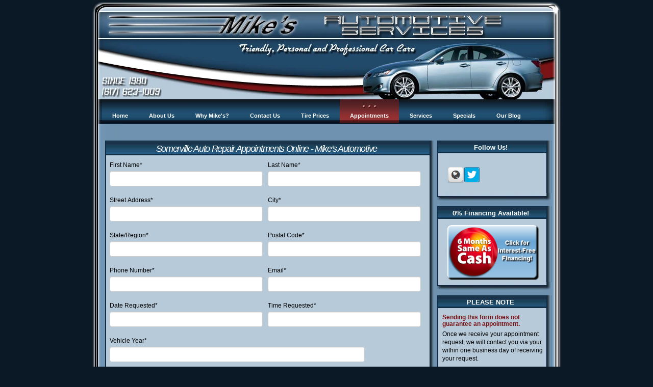

--- FILE ---
content_type: text/html; charset=UTF-8
request_url: https://www.mikesauto.com/appointments/appointment-nbspscheduler
body_size: 6573
content:
<!doctype html><!--[if lt IE 7]> <html class="no-js lt-ie9 lt-ie8 lt-ie7" lang="en"> <![endif]--><!--[if IE 7]>    <html class="no-js lt-ie9 lt-ie8" lang="en">        <![endif]--><!--[if IE 8]>    <html class="no-js lt-ie9" lang="en">               <![endif]--><!--[if gt IE 8]><!--><html class="no-js" lang="en"><!--<![endif]--><head>
    <meta charset="utf-8">
    <meta http-equiv="X-UA-Compatible" content="IE=edge,chrome=1">
    <meta name="author" content="Mike's Automotive Services">
    <meta name="description" content="Mike's Auto of Somerville, MA offers online appointment scheduling for their expert Somerville auto repair.">
    <meta name="generator" content="HubSpot">
    <title>Somerville Auto Repair Online Appointments | Mike's Auto Somerville</title>
    <link rel="shortcut icon" href="https://www.mikesauto.com/hs-fs/favicon.ico">

    
    <meta name="viewport" content="width=device-width, initial-scale=1">

    <script src="/hs/hsstatic/jquery-libs/static-1.1/jquery/jquery-1.7.1.js"></script>
<script>hsjQuery = window['jQuery'];</script>
    <meta property="og:description" content="Mike's Auto of Somerville, MA offers online appointment scheduling for their expert Somerville auto repair.">
    <meta property="og:title" content="Somerville Auto Repair Online Appointments | Mike's Auto Somerville">
    <meta name="twitter:description" content="Mike's Auto of Somerville, MA offers online appointment scheduling for their expert Somerville auto repair.">
    <meta name="twitter:title" content="Somerville Auto Repair Online Appointments | Mike's Auto Somerville">

    

    
    <style>
a.cta_button{-moz-box-sizing:content-box !important;-webkit-box-sizing:content-box !important;box-sizing:content-box !important;vertical-align:middle}.hs-breadcrumb-menu{list-style-type:none;margin:0px 0px 0px 0px;padding:0px 0px 0px 0px}.hs-breadcrumb-menu-item{float:left;padding:10px 0px 10px 10px}.hs-breadcrumb-menu-divider:before{content:'›';padding-left:10px}.hs-featured-image-link{border:0}.hs-featured-image{float:right;margin:0 0 20px 20px;max-width:50%}@media (max-width: 568px){.hs-featured-image{float:none;margin:0;width:100%;max-width:100%}}.hs-screen-reader-text{clip:rect(1px, 1px, 1px, 1px);height:1px;overflow:hidden;position:absolute !important;width:1px}
</style>

    

    
    <link rel="canonical" href="https://www.mikesauto.com/appointments/appointment-nbspscheduler">

<!-- Facebook Pixel Code -->
<script>
  !function(f,b,e,v,n,t,s)
  {if(f.fbq)return;n=f.fbq=function(){n.callMethod?
  n.callMethod.apply(n,arguments):n.queue.push(arguments)};
  if(!f._fbq)f._fbq=n;n.push=n;n.loaded=!0;n.version='2.0';
  n.queue=[];t=b.createElement(e);t.async=!0;
  t.src=v;s=b.getElementsByTagName(e)[0];
  s.parentNode.insertBefore(t,s)}(window, document,'script',
  'https://connect.facebook.net/en_US/fbevents.js');
  fbq('init', '118372512217817');
  fbq('track', 'PageView');
</script>
<noscript>&lt;img  height="1" width="1" style="display:none" src="https://www.facebook.com/tr?id=118372512217817&amp;amp;ev=PageView&amp;amp;noscript=1"&gt;</noscript>
<!-- End Facebook Pixel Code -->
<meta property="og:url" content="https://www.mikesauto.com/appointments/appointment-nbspscheduler">
<meta name="twitter:card" content="summary">
<link rel="stylesheet" href="//7052064.fs1.hubspotusercontent-na1.net/hubfs/7052064/hub_generated/template_assets/DEFAULT_ASSET/1767723259071/template_layout.min.css">

<link rel="stylesheet" href="https://www.mikesauto.com/hubfs/hub_generated/template_assets/1/2651607721/1742835055010/template_MikesAuto_Mar2015-style.min.css">




    <!-- The style tag has been deprecated. Attached stylesheets are included in the required_head_tags page variable. -->


</head>
<body id="Body" class="cms-migrated two-column-right-template   hs-content-id-2663787812 hs-site-page page hs-content-path-appointments-appointment-nbspscheduler hs-content-name-appointmentnbspscheduler  " style="">
    <div class="header-container-wrapper">
    <div class="header-container container-fluid">

        <div class="row-fluid-wrapper row-depth-1 row-number-1 ">
        <div class="row-fluid ">
            <div class="span12 widget-span widget-type-global_group " style="" data-widget-type="global_group" data-x="0" data-w="12">
<div class="">        <div class="row-fluid-wrapper row-depth-1 row-number-1 ">
        <div class="row-fluid ">
            <div class="span12 widget-span widget-type-cell custom-top-header-wrapper" style="" data-widget-type="cell" data-x="0" data-w="12">

                <div class="row-fluid-wrapper row-depth-1 row-number-2 ">
                <div class="row-fluid ">
                    <div class="span12 widget-span widget-type-cell page-center" style="" data-widget-type="cell" data-x="0" data-w="12">

                        <div class="row-fluid-wrapper row-depth-2 row-number-1 ">
                        <div class="row-fluid ">
                            <div class="span12 widget-span widget-type-rich_text custom-logo" style="" data-widget-type="rich_text" data-x="0" data-w="12">
                                <div class="cell-wrapper layout-widget-wrapper">
                                    <span id="hs_cos_wrapper_module_14278676549691872" class="hs_cos_wrapper hs_cos_wrapper_widget hs_cos_wrapper_type_rich_text" style="" data-hs-cos-general-type="widget" data-hs-cos-type="rich_text"><a href="/"><img src="https://www.mikesauto.com/hs-fs/hubfs/img/mikes-auto_logo.jpg?width=921&amp;name=mikes-auto_logo.jpg" alt="mikes-auto_logo" width="921" data-constrained="true" srcset="https://www.mikesauto.com/hs-fs/hubfs/img/mikes-auto_logo.jpg?width=461&amp;name=mikes-auto_logo.jpg 461w, https://www.mikesauto.com/hs-fs/hubfs/img/mikes-auto_logo.jpg?width=921&amp;name=mikes-auto_logo.jpg 921w, https://www.mikesauto.com/hs-fs/hubfs/img/mikes-auto_logo.jpg?width=1382&amp;name=mikes-auto_logo.jpg 1382w, https://www.mikesauto.com/hs-fs/hubfs/img/mikes-auto_logo.jpg?width=1842&amp;name=mikes-auto_logo.jpg 1842w, https://www.mikesauto.com/hs-fs/hubfs/img/mikes-auto_logo.jpg?width=2303&amp;name=mikes-auto_logo.jpg 2303w, https://www.mikesauto.com/hs-fs/hubfs/img/mikes-auto_logo.jpg?width=2763&amp;name=mikes-auto_logo.jpg 2763w" sizes="(max-width: 921px) 100vw, 921px"></a></span>
                                </div><!--end layout-widget-wrapper -->
                            </div><!--end widget-span -->
                        </div><!--end row-->
                        </div><!--end row-wrapper -->
                    </div><!--end widget-span -->
            </div><!--end row-->
            </div><!--end row-wrapper -->
        </div><!--end widget-span -->
</div><!--end row-->
</div><!--end row-wrapper -->
<div class="row-fluid-wrapper row-depth-0 row-number-1 ">
<div class="row-fluid ">
    <div class="span12 widget-span widget-type-cell custom-menu-wrapper custom-menu-group" style="" data-widget-type="cell" data-x="0" data-w="12">

        <div class="row-fluid-wrapper row-depth-1 row-number-1 ">
        <div class="row-fluid ">
            <div class="span12 widget-span widget-type-cell page-center" style="" data-widget-type="cell" data-x="0" data-w="12">

                <div class="row-fluid-wrapper row-depth-1 row-number-2 ">
                <div class="row-fluid ">
                    <div class="span12 widget-span widget-type-menu custom-menu-primary widget-type-classic_menu" style="" data-widget-type="menu" data-x="0" data-w="12">
                        <div class="cell-wrapper layout-widget-wrapper">
                            <span id="hs_cos_wrapper_module_13884994340213" class="hs_cos_wrapper hs_cos_wrapper_widget hs_cos_wrapper_type_menu" style="" data-hs-cos-general-type="widget" data-hs-cos-type="menu"><div id="hs_menu_wrapper_module_13884994340213" class="hs-menu-wrapper active-branch flyouts hs-menu-flow-horizontal" role="navigation" data-sitemap-name="MikesAuto_Mar2015-Header-Sitemap" data-menu-id="2668110946" aria-label="Navigation Menu">
 <ul role="menu" class="active-branch">
  <li class="hs-menu-item hs-menu-depth-1" role="none"><a href="https://www.mikesauto.com" role="menuitem">Home</a></li>
  <li class="hs-menu-item hs-menu-depth-1 hs-item-has-children" role="none"><a href="//www.mikesauto.com/about-us/company-info/" aria-haspopup="true" aria-expanded="false" role="menuitem">About Us</a>
   <ul role="menu" class="hs-menu-children-wrapper">
    <li class="hs-menu-item hs-menu-depth-2" role="none"><a href="//www.mikesauto.com/about-us/company-info/" role="menuitem">Company Info</a></li>
    <li class="hs-menu-item hs-menu-depth-2" role="none"><a href="https://www.mikesauto.com/about-us/shop-hours" role="menuitem">Shop Hours</a></li>
    <li class="hs-menu-item hs-menu-depth-2" role="none"><a href="https://www.mikesauto.com/about-us/shop-photos" role="menuitem">Shop Photos</a></li>
    <li class="hs-menu-item hs-menu-depth-2" role="none"><a href="https://www.mikesauto.com/about-us/why-choose-us" role="menuitem">Why Choose Us</a></li>
    <li class="hs-menu-item hs-menu-depth-2" role="none"><a href="https://www.mikesauto.com/about-us/shop-qualifications" role="menuitem">Shop Qualifications</a></li>
    <li class="hs-menu-item hs-menu-depth-2" role="none"><a href="https://www.mikesauto.com/about-us/your-dealership-alternative" role="menuitem">Your Dealership Alternative</a></li>
    <li class="hs-menu-item hs-menu-depth-2" role="none"><a href="https://www.mikesauto.com/about-us/conveniences" role="menuitem">Conveniences</a></li>
    <li class="hs-menu-item hs-menu-depth-2" role="none"><a href="https://www.mikesauto.com/about-us/customer-comments" role="menuitem">Customer Comments</a></li>
    <li class="hs-menu-item hs-menu-depth-2" role="none"><a href="https://www.mikesauto.com/about-us/aftermarket-warranty-policy" role="menuitem">Aftermarket Warranty Policy</a></li>
    <li class="hs-menu-item hs-menu-depth-2" role="none"><a href="https://www.mikesauto.com/about-us/auto-repair-financing-options" role="menuitem">Auto Repair Financing Options</a></li>
    <li class="hs-menu-item hs-menu-depth-2" role="none"><a href="https://www.mikesauto.com/somerville-car-repair-about-us/sustainability" role="menuitem">Sustainability</a></li>
   </ul></li>
  <li class="hs-menu-item hs-menu-depth-1 hs-item-has-children" role="none"><a href="//www.mikesauto.com/considering-us-/what-kind-of-quality-can-i-expect-/" aria-haspopup="true" aria-expanded="false" role="menuitem">Why Mike's?</a>
   <ul role="menu" class="hs-menu-children-wrapper">
    <li class="hs-menu-item hs-menu-depth-2" role="none"><a href="//www.mikesauto.com/considering-us-/what-kind-of-quality-can-i-expect-/" role="menuitem">What kind of quality can I expect?</a></li>
    <li class="hs-menu-item hs-menu-depth-2" role="none"><a href="https://www.mikesauto.com/considering-us-/how-long-have-you-been-in-business-" role="menuitem">How long have you been in business?</a></li>
    <li class="hs-menu-item hs-menu-depth-2" role="none"><a href="https://www.mikesauto.com/considering-us-/how-do-your-prices-compare-to-others-" role="menuitem">How can I expect to be treated by your staff?</a></li>
    <li class="hs-menu-item hs-menu-depth-2" role="none"><a href="https://www.mikesauto.com/considering-us-/how-can-i-expect-to-be-treated-by-your-staff-" role="menuitem">Are you a AAA Approved Auto Repair?</a></li>
    <li class="hs-menu-item hs-menu-depth-2" role="none"><a href="https://www.mikesauto.com/considering-us-/are-you-a-aaa-approved-auto-repair-" role="menuitem">Are you environmentally conscious?</a></li>
    <li class="hs-menu-item hs-menu-depth-2" role="none"><a href="https://www.mikesauto.com/considering-us-/why-is-the-ase-blue-seal-important-" role="menuitem">Why is the ASE Blue Seal important?</a></li>
    <li class="hs-menu-item hs-menu-depth-2" role="none"><a href="https://www.mikesauto.com/considering-us-/are-you-environmentally-conscious-" role="menuitem">Are you environmentally conscious?</a></li>
    <li class="hs-menu-item hs-menu-depth-2" role="none"><a href="https://www.mikesauto.com/considering-us-/what-is-your-auto-repair-warranty-" role="menuitem">What is your auto repair warranty?</a></li>
   </ul></li>
  <li class="hs-menu-item hs-menu-depth-1 hs-item-has-children" role="none"><a href="//www.mikesauto.com/contact-us/map/" aria-haspopup="true" aria-expanded="false" role="menuitem">Contact Us</a>
   <ul role="menu" class="hs-menu-children-wrapper">
    <li class="hs-menu-item hs-menu-depth-2" role="none"><a href="//www.mikesauto.com/contact-us/map/" role="menuitem">Map &amp; Directions</a></li>
    <li class="hs-menu-item hs-menu-depth-2" role="none"><a href="https://www.mikesauto.com/contact-us/phone-address-email" role="menuitem">Contact Information</a></li>
    <li class="hs-menu-item hs-menu-depth-2" role="none"><a href="https://www.mikesauto.com/contact-us/email-the-owner" role="menuitem">Contact Mike Sr.</a></li>
    <li class="hs-menu-item hs-menu-depth-2" role="none"><a href="https://www.mikesauto.com/contact-us/auto-repair-diagnostic-questionnaire" role="menuitem">Auto Repair Diagnostic Questionnaire</a></li>
    <li class="hs-menu-item hs-menu-depth-2" role="none"><a href="https://www.mikesauto.com/contact-us/credit-card-authorization-form" role="menuitem">Credit Card Authorization Form</a></li>
    <li class="hs-menu-item hs-menu-depth-2" role="none"><a href="https://www.mikesauto.com/contact-us/after-hours-drop-off" role="menuitem">After Hours Drop Off</a></li>
    <li class="hs-menu-item hs-menu-depth-2" role="none"><a href="https://www.mikesauto.com/contact-us/local-towing-company" role="menuitem">Local Towing Company</a></li>
    <li class="hs-menu-item hs-menu-depth-2" role="none"><a href="https://www.mikesauto.com/contact-us/current-openings" role="menuitem">Career Opportunities</a></li>
   </ul></li>
  <li class="hs-menu-item hs-menu-depth-1" role="none"><a href="https://www.mikesauto.com/Somerville-Tire-Shop" role="menuitem">Tire Prices</a></li>
  <li class="hs-menu-item hs-menu-depth-1 active hs-item-has-children active-branch" role="none"><a href="https://www.mikesauto.com/appointments/appointment-nbspscheduler" aria-haspopup="true" aria-expanded="false" role="menuitem">Appointments</a>
   <ul role="menu" class="hs-menu-children-wrapper active-branch">
    <li class="hs-menu-item hs-menu-depth-2 active active-branch" role="none"><a href="https://www.mikesauto.com/appointments/appointment-nbspscheduler" role="menuitem">Appointment Scheduler</a></li>
   </ul></li>
  <li class="hs-menu-item hs-menu-depth-1 hs-item-has-children" role="none"><a href="/services/somerville-auto-repair" aria-haspopup="true" aria-expanded="false" role="menuitem">Services</a>
   <ul role="menu" class="hs-menu-children-wrapper">
    <li class="hs-menu-item hs-menu-depth-2" role="none"><a href="https://www.mikesauto.com/services/somerville-auto-repair" role="menuitem">Auto Repair Services</a></li>
    <li class="hs-menu-item hs-menu-depth-2" role="none"><a href="https://www.mikesauto.com/services/auto-maintenance-services" role="menuitem">Auto Maintenance Services</a></li>
    <li class="hs-menu-item hs-menu-depth-2" role="none"><a href="https://www.mikesauto.com/services/what-we-service" role="menuitem">What We Service</a></li>
    <li class="hs-menu-item hs-menu-depth-2" role="none"><a href="https://www.mikesauto.com/services/car-care-tips" role="menuitem">Car Care Tips</a></li>
    <li class="hs-menu-item hs-menu-depth-2" role="none"><a href="https://www.mikesauto.com/services/somerville-auto-repair-service" role="menuitem">Somerville Auto Repair Service</a></li>
    <li class="hs-menu-item hs-menu-depth-2" role="none"><a href="https://www.mikesauto.com/services/medford-auto-repair-service" role="menuitem">Medford Auto Repair Service</a></li>
    <li class="hs-menu-item hs-menu-depth-2" role="none"><a href="https://www.mikesauto.com/services/arlington-auto-repair-service" role="menuitem">Arlington Auto Repair Service</a></li>
    <li class="hs-menu-item hs-menu-depth-2" role="none"><a href="https://www.mikesauto.com/services/cambridge-auto-repair-service" role="menuitem">Cambridge Auto Repair Service</a></li>
    <li class="hs-menu-item hs-menu-depth-2" role="none"><a href="https://www.mikesauto.com/services/boston-auto-repair-service" role="menuitem">Boston Auto Repair Service</a></li>
    <li class="hs-menu-item hs-menu-depth-2" role="none"><a href="https://www.mikesauto.com/services/green-oil-change" role="menuitem">Green Oil Change</a></li>
    <li class="hs-menu-item hs-menu-depth-2" role="none"><a href="https://www.mikesauto.com/services/vehicle-fleet-maintenance-boston" role="menuitem">Vehicle Fleet Maintenance</a></li>
    <li class="hs-menu-item hs-menu-depth-2" role="none"><a href="https://www.mikesauto.com/oil-change-somerville-ma" role="menuitem">Somerville Oil Change</a></li>
   </ul></li>
  <li class="hs-menu-item hs-menu-depth-1 hs-item-has-children" role="none"><a href="https://www.mikesauto.com/specials/see-our-online-specials" aria-haspopup="true" aria-expanded="false" role="menuitem">Specials</a>
   <ul role="menu" class="hs-menu-children-wrapper">
    <li class="hs-menu-item hs-menu-depth-2" role="none"><a href="https://www.mikesauto.com/specials/see-our-online-specials" role="menuitem">See Our Online Specials</a></li>
   </ul></li>
  <li class="hs-menu-item hs-menu-depth-1" role="none"><a href="https://www.mikesauto.com/blog-0" role="menuitem">Our Blog</a></li>
 </ul>
</div></span>
                        </div><!--end layout-widget-wrapper -->
                    </div><!--end widget-span -->
                </div><!--end row-->
                </div><!--end row-wrapper -->
            </div><!--end widget-span -->
    </div><!--end row-->
    </div><!--end row-wrapper -->
</div><!--end widget-span -->
</div><!--end row-->
</div><!--end row-wrapper -->
</div>
            </div><!--end widget-span -->
        </div><!--end row-->
        </div><!--end row-wrapper -->

    </div><!--end header -->
</div><!--end header wrapper -->

<div class="body-container-wrapper">
    <div class="body-container container-fluid">

        <div class="row-fluid-wrapper row-depth-1 row-number-1 ">
        <div class="row-fluid ">
            <div class="site-page two-column-right">
            <div class="span12 widget-span widget-type-cell content-wrapper" style="" data-widget-type="cell" data-x="0" data-w="12">

                <div class="row-fluid-wrapper row-depth-1 row-number-2 ">
                <div class="row-fluid ">
                    <div class="span12 widget-span widget-type-cell top-content page-center" style="" data-widget-type="cell" data-x="0" data-w="12">

                        <div class="row-fluid-wrapper row-depth-2 row-number-1 ">
                        <div class="row-fluid ">
                            <div class="span12 widget-span widget-type-widget_container " style="" data-widget-type="widget_container" data-x="0" data-w="12">
                                <span id="hs_cos_wrapper_toppane" class="hs_cos_wrapper hs_cos_wrapper_widget_container hs_cos_wrapper_type_widget_container" style="" data-hs-cos-general-type="widget_container" data-hs-cos-type="widget_container"></span>
                            </div><!--end widget-span -->
                        </div><!--end row-->
                        </div><!--end row-wrapper -->
                    </div><!--end widget-span -->
            </div><!--end row-->
            </div><!--end row-wrapper -->
            <div class="row-fluid-wrapper row-depth-1 row-number-1 ">
            <div class="row-fluid ">
                <div class="span12 widget-span widget-type-cell middle-content page-center" style="" data-widget-type="cell" data-x="0" data-w="12">

                    <div class="row-fluid-wrapper row-depth-2 row-number-1 ">
                    <div class="row-fluid ">
                        <div class="span9 widget-span widget-type-cell main-content" style="" data-widget-type="cell" data-x="0" data-w="9">

                            <div class="row-fluid-wrapper row-depth-2 row-number-2 ">
                            <div class="row-fluid ">
                                <div class="span12 widget-span widget-type-widget_container " style="" data-widget-type="widget_container" data-x="0" data-w="12">
                                    <span id="hs_cos_wrapper_contentpane" class="hs_cos_wrapper hs_cos_wrapper_widget_container hs_cos_wrapper_type_widget_container" style="" data-hs-cos-general-type="widget_container" data-hs-cos-type="widget_container"><div id="hs_cos_wrapper_widget_258388" class="hs_cos_wrapper hs_cos_wrapper_widget hs_cos_wrapper_type_form" style="" data-hs-cos-general-type="widget" data-hs-cos-type="form"><h3 id="hs_cos_wrapper_widget_258388_title" class="hs_cos_wrapper form-title" data-hs-cos-general-type="widget_field" data-hs-cos-type="text">Somerville Auto Repair Appointments Online - Mike's Automotive</h3>

<div id="hs_form_target_widget_258388"></div>









</div></span>
                                </div><!--end widget-span -->
                            </div><!--end row-->
                            </div><!--end row-wrapper -->
                        </div><!--end widget-span -->
                    <div class="span3 widget-span widget-type-cell sidebar right" style="" data-widget-type="cell" data-x="9" data-w="3">

                        <div class="row-fluid-wrapper row-depth-2 row-number-3 ">
                        <div class="row-fluid ">
                            <div class="span12 widget-span widget-type-widget_container " style="" data-widget-type="widget_container" data-x="0" data-w="12">
                                <span id="hs_cos_wrapper_col3pane" class="hs_cos_wrapper hs_cos_wrapper_widget_container hs_cos_wrapper_type_widget_container" style="" data-hs-cos-general-type="widget_container" data-hs-cos-type="widget_container"><div id="hs_cos_wrapper_widget_533849" class="hs_cos_wrapper hs_cos_wrapper_widget hs_cos_wrapper_type_follow_me" style="" data-hs-cos-general-type="widget" data-hs-cos-type="follow_me"><div class="block"><h3>Follow Us!</h3>
<div style=""><a href="//www.mikesauto.com/CMS/UI/Modules/BizBlogger/rss.aspx?moduleid=321184" class="fm_button fm_default" target="_top"><span style="filter:progid:DXImageTransform.Microsoft.AlphaImageLoader(src='http://static.hsappstatic.net/social_shared/static-2.4560/img/followme/icon_default.png', sizingMethod='scale');  width: 32px; height: 32px; display:inline-block;cursor:pointer;  background-image:url('http://static.hsappstatic.net/social_shared/static-2.4560/img/followme/icon_default.png'); _background-image:none;" title="Follow us on http://www.mikesauto.com/CMS/UI/Modules/BizBlogger/rss.aspx?moduleid=321184"></span></a><a href="https://twitter.com/mikesautosvc" class="fm_button fm_twitter" target="_top"><span style="filter:progid:DXImageTransform.Microsoft.AlphaImageLoader(src='http://static.hsappstatic.net/social_shared/static-2.4560/img/followme/icon_twitter.png', sizingMethod='scale');  width: 32px; height: 32px; display:inline-block;cursor:pointer;  background-image:url('http://static.hsappstatic.net/social_shared/static-2.4560/img/followme/icon_twitter.png'); _background-image:none;" title="Follow us on Twitter"></span></a></div></div></div>
<div id="hs_cos_wrapper_widget_395692" class="hs_cos_wrapper hs_cos_wrapper_widget hs_cos_wrapper_type_rich_text" style="" data-hs-cos-general-type="widget" data-hs-cos-type="rich_text"><div class="block"><h3>0% Financing Available!</h3>
<a href="/about-us/auto-repair-financing-options/" target="_self"><img alt="Auto Repair Boston" class="alignCenter" src="https://www.mikesauto.com/hs-fs/file-13769930-png/images/auto_repair_boston_-_financing_cta-resized-179.png" style="display: block; margin-left: auto; margin-right: auto;" border="0"></a></div></div>
<div id="hs_cos_wrapper_widget_258372" class="hs_cos_wrapper hs_cos_wrapper_widget hs_cos_wrapper_type_rich_text" style="" data-hs-cos-general-type="widget" data-hs-cos-type="rich_text"><div class="block"><h3>PLEASE NOTE</h3>
<h5>Sending this form does not guarantee an appointment.</h5>
<p>Once we receive your appointment request, we will contact you via your within one business day of receiving your request.</p>
<p>Please provide alternative times when possible.</p>
<p>To be prepared for your appointment, you may want to download our auto repair questionnaire. It is helpful in some cases to give us the best information when you bring your car in with problems.</p>
<p><a href="/contact-us/auto-repair-diagnostic-questionnaire/">Auto Repair Questionnaire</a></p></div></div></span>
                            </div><!--end widget-span -->
                        </div><!--end row-->
                        </div><!--end row-wrapper -->
                    </div><!--end widget-span -->
            </div><!--end row-->
            </div><!--end row-wrapper -->
        </div><!--end widget-span -->
</div><!--end row-->
</div><!--end row-wrapper -->
<div class="row-fluid-wrapper row-depth-0 row-number-1 ">
<div class="row-fluid ">
    <div class="span12 widget-span widget-type-cell bottom-content page-center" style="" data-widget-type="cell" data-x="0" data-w="12">

        <div class="row-fluid-wrapper row-depth-1 row-number-1 ">
        <div class="row-fluid ">
            <div class="span12 widget-span widget-type-widget_container " style="" data-widget-type="widget_container" data-x="0" data-w="12">
                <span id="hs_cos_wrapper_bottompane" class="hs_cos_wrapper hs_cos_wrapper_widget_container hs_cos_wrapper_type_widget_container" style="" data-hs-cos-general-type="widget_container" data-hs-cos-type="widget_container"><div id="hs_cos_wrapper_widget_258371" class="hs_cos_wrapper hs_cos_wrapper_widget hs_cos_wrapper_type_rich_text" style="" data-hs-cos-general-type="widget" data-hs-cos-type="rich_text"></div></span>
            </div><!--end widget-span -->
        </div><!--end row-->
        </div><!--end row-wrapper -->
    </div><!--end widget-span -->
</div><!--end row-->
</div><!--end row-wrapper -->
</div><!--end widget-span -->
</div>
</div><!--end row-->
</div><!--end row-wrapper -->

    </div><!--end body -->
</div><!--end body wrapper -->

<div class="footer-container-wrapper">
    <div class="footer-container container-fluid">

        <div class="row-fluid-wrapper row-depth-1 row-number-1 ">
        <div class="row-fluid ">
            <div class="span12 widget-span widget-type-global_group " style="" data-widget-type="global_group" data-x="0" data-w="12">
<div class="">        <div class="row-fluid-wrapper row-depth-1 row-number-1 ">
        <div class="row-fluid ">
            <div class="span12 widget-span widget-type-cell page-center" style="" data-widget-type="cell" data-x="0" data-w="12">

                <div class="row-fluid-wrapper row-depth-1 row-number-2 ">
                <div class="row-fluid ">
                    <div class="span12 widget-span widget-type-rich_text custom-footer-links" style="" data-widget-type="rich_text" data-x="0" data-w="12">
                        <div class="cell-wrapper layout-widget-wrapper">
                            <span id="hs_cos_wrapper_module_14278702094453492" class="hs_cos_wrapper hs_cos_wrapper_widget hs_cos_wrapper_type_rich_text" style="" data-hs-cos-general-type="widget" data-hs-cos-type="rich_text"><ul>
<li><a href="//www.mikesauto.com/">Home</a><strong> |</strong></li>
<li><a href="//www.mikesauto.com/about-us/company-info/">About Us</a><strong> | </strong></li>
<li><a href="//www.mikesauto.com/considering-us-/what-kind-of-quality-can-i-expect-/">Why Mike's?</a><strong> |</strong></li>
<li><a href="//www.mikesauto.com/contact-us/map/">Contact Us</a><strong> |</strong></li>
<li><a href="/Tire-Prices/">Tire Prices</a><strong> |</strong></li>
<li><a href="/appointments/appointment-nbspscheduler/">Appointments</a><strong> |</strong></li>
<li><a href="/specials/see-our-online-specials">Services</a><strong> |</strong></li>
<li><a href="/specials/see-our-online-specials">Specials</a><strong> |</strong></li>
<li><a href="/site-map/">Site Map</a><strong> |</strong></li>
<li><a href="/blog-0/">Our Blog</a></li>
</ul></span>
                        </div><!--end layout-widget-wrapper -->
                    </div><!--end widget-span -->
                </div><!--end row-->
                </div><!--end row-wrapper -->
                <div class="row-fluid-wrapper row-depth-1 row-number-3 ">
                <div class="row-fluid ">
                    <div class="span12 widget-span widget-type-rich_text custom-mike-automotive" style="" data-widget-type="rich_text" data-x="0" data-w="12">
                        <div class="cell-wrapper layout-widget-wrapper">
                            <span id="hs_cos_wrapper_module_14278702664453768" class="hs_cos_wrapper hs_cos_wrapper_widget hs_cos_wrapper_type_rich_text" style="" data-hs-cos-general-type="widget" data-hs-cos-type="rich_text"><p>Mike's Automotive Services provides expert auto repair services to the <a href="/services/boston-auto-repair-service/">Greater Boston Area</a> and <a href="/services/boston-auto-repair-service/">Boston North</a>, including the communities of <a href="/services/somerville-auto-repair-service/" alt="Somerville Auto Repair">Somerville</a>, <a href="/services/cambridge-auto-repair-service/" alt="Cambridge Auto Repair">Cambridge</a>, <a href="/services/boston-auto-repair-service/">Charlestown</a>, <a href="/services/arlington-auto-repair-service/">Arlington</a>, <a href="/services/boston-auto-repair-service">Allston</a> and <a href="/services/medford-auto-repair-service/">Medford</a>.</p></span>
                        </div><!--end layout-widget-wrapper -->
                    </div><!--end widget-span -->
                </div><!--end row-->
                </div><!--end row-wrapper -->
                <div class="row-fluid-wrapper row-depth-1 row-number-4 ">
                <div class="row-fluid ">
                    <div class="span12 widget-span widget-type-rich_text custom-we-are" style="" data-widget-type="rich_text" data-x="0" data-w="12">
                        <div class="cell-wrapper layout-widget-wrapper">
                            <span id="hs_cos_wrapper_module_14278703260493996" class="hs_cos_wrapper hs_cos_wrapper_widget hs_cos_wrapper_type_rich_text" style="" data-hs-cos-general-type="widget" data-hs-cos-type="rich_text"><p>We are your auto repair experts for the following brands of vehicles: Acura, Audi, BMV, Buick, Cadillac, Chevrolet, Chrysler, Dodge, Ford, GMC, Honda, Hyundai, Infiniti, Isuzu, Jaquar, Jeep, Kia, Land Rover, Lexus, Lincoln, Mazda, Mercedes Benz, Pontiac, Porsche, Saturn, Scion, Subaru, Suzuki, Toyota, Saab, Volkswagen (VW), Volvo</p></span>
                        </div><!--end layout-widget-wrapper -->
                    </div><!--end widget-span -->
                </div><!--end row-->
                </div><!--end row-wrapper -->
                <div class="row-fluid-wrapper row-depth-1 row-number-5 ">
                <div class="row-fluid ">
                    <div class="span12 widget-span widget-type-rich_text custom-copright" style="" data-widget-type="rich_text" data-x="0" data-w="12">
                        <div class="cell-wrapper layout-widget-wrapper">
                            <span id="hs_cos_wrapper_module_14278703282594097" class="hs_cos_wrapper hs_cos_wrapper_widget hs_cos_wrapper_type_rich_text" style="" data-hs-cos-general-type="widget" data-hs-cos-type="rich_text"><p>© 2015 Mike's Automotive Services. Mike's Automotive Services • 1 Union Square • Somerville, MA 02143 • 617-623-1009</p></span>
                        </div><!--end layout-widget-wrapper -->
                    </div><!--end widget-span -->
                </div><!--end row-->
                </div><!--end row-wrapper -->
            </div><!--end widget-span -->
    </div><!--end row-->
    </div><!--end row-wrapper -->
</div>
            </div><!--end widget-span -->
        </div><!--end row-->
        </div><!--end row-wrapper -->

    </div><!--end footer -->
</div><!--end footer wrapper -->


    
<!-- HubSpot performance collection script -->
<script defer src="/hs/hsstatic/content-cwv-embed/static-1.1293/embed.js"></script>
<script src="/hs/hsstatic/keyboard-accessible-menu-flyouts/static-1.17/bundles/project.js"></script>

    <!--[if lte IE 8]>
    <script charset="utf-8" src="https://js.hsforms.net/forms/v2-legacy.js"></script>
    <![endif]-->

<script data-hs-allowed="true" src="/_hcms/forms/v2.js"></script>

    <script data-hs-allowed="true">
        var options = {
            portalId: '33558',
            formId: '3bd1c534-cc23-4244-a2fd-0504b6319102',
            formInstanceId: '5937',
            
            pageId: '171133',
            
            region: 'na1',
            
            
            
            notificationRecipients: 'p2ANqtz-_phJeOiQ58cPW0Pb1WhNj27wGw88CkHkvkKcR1udvpK08xPzzxjDRiwyOYveS_iXMIkWcctgW5tbmduyqv5x7dJvMsYA',
            
            
            pageName: "Somerville Auto Repair Online Appointments | Mike\'s Auto Somerville",
            
            
            
            inlineMessage: "<h3>Thank you!<\/h3><div>We appreciate you taking the time to fill out our form. We usually contact you within the same business day upon receiving your request.<br\/><\/div>",
            
            
            rawInlineMessage: "<h3>Thank you!<\/h3><div>We appreciate you taking the time to fill out our form. We usually contact you within the same business day upon receiving your request.<br\/><\/div>",
            
            
            hsFormKey: "df6a46e9e35ab1657d5e4aab0a56e440",
            
            
            css: '',
            target: '#hs_form_target_widget_258388',
            
            
            
            
            
            
            
            contentType: "standard-page",
            
            
            
            formsBaseUrl: '/_hcms/forms/',
            
            
            
            formData: {
                cssClass: 'hs-form stacked hs-custom-form'
            }
        };

        options.getExtraMetaDataBeforeSubmit = function() {
            var metadata = {};
            

            if (hbspt.targetedContentMetadata) {
                var count = hbspt.targetedContentMetadata.length;
                var targetedContentData = [];
                for (var i = 0; i < count; i++) {
                    var tc = hbspt.targetedContentMetadata[i];
                     if ( tc.length !== 3) {
                        continue;
                     }
                     targetedContentData.push({
                        definitionId: tc[0],
                        criterionId: tc[1],
                        smartTypeId: tc[2]
                     });
                }
                metadata["targetedContentMetadata"] = JSON.stringify(targetedContentData);
            }

            return metadata;
        };

        hbspt.forms.create(options);
    </script>


<!-- Start of HubSpot Analytics Code -->
<script type="text/javascript">
var _hsq = _hsq || [];
_hsq.push(["setContentType", "standard-page"]);
_hsq.push(["setCanonicalUrl", "https:\/\/www.mikesauto.com\/appointments\/appointment-nbspscheduler"]);
_hsq.push(["setPageId", "171133"]);
_hsq.push(["setContentMetadata", {
    "contentPageId": 2663787812,
    "legacyPageId": "171133",
    "contentFolderId": null,
    "contentGroupId": null,
    "abTestId": null,
    "languageVariantId": 2663787812,
    "languageCode": null,
    
    
}]);
</script>

<script type="text/javascript" id="hs-script-loader" async defer src="/hs/scriptloader/33558.js"></script>
<!-- End of HubSpot Analytics Code -->


<script type="text/javascript">
var hsVars = {
    render_id: "631dfa3d-caee-49db-a6b1-591791e74ef3",
    ticks: 1767755937874,
    page_id: 2663787812,
    
    content_group_id: 0,
    portal_id: 33558,
    app_hs_base_url: "https://app.hubspot.com",
    cp_hs_base_url: "https://cp.hubspot.com",
    language: "en",
    analytics_page_type: "standard-page",
    scp_content_type: "",
    
    analytics_page_id: "171133",
    category_id: 1,
    folder_id: 0,
    is_hubspot_user: false
}
</script>


<script defer src="/hs/hsstatic/HubspotToolsMenu/static-1.432/js/index.js"></script>

<!--Hubspot Migration Assets-->
<!--migrated from CMS footer_html -->
<script type="text/javascript">

  var _gaq = _gaq || [];
  _gaq.push(['_setAccount', 'UA-6635034-2']);
  _gaq.push(['_trackPageview']);

  (function() {
    var ga = document.createElement('script'); ga.type = 'text/javascript'; ga.async = true;
    ga.src = ('https:' == document.location.protocol ? 'https://ssl' : 'http://www') + '.google-analytics.com/ga.js';
    var s = document.getElementsByTagName('script')[0]; s.parentNode.insertBefore(ga, s);
  })();

</script>

<script src="https://www.mikesauto.com/hubfs/hub_generated/template_assets/1/2651607791/1742835055735/template_MikesAuto_Mar2015-main.min.js"></script> 

<!--End Hubspot Migration Assets-->


    <!-- Generated by the HubSpot Template Builder - template version 1.03 -->

</body></html>

--- FILE ---
content_type: text/css
request_url: https://www.mikesauto.com/hubfs/hub_generated/template_assets/1/2651607721/1742835055010/template_MikesAuto_Mar2015-style.min.css
body_size: 10427
content:
.row-fluid{width:100%;*zoom:1}.row-fluid:before,.row-fluid:after{display:table;content:""}.row-fluid:after{clear:both}.row-fluid [class*="span"]{display:block;float:left;width:100%;min-height:28px;margin-left:2.127659574%;*margin-left:2.0744680846382977%;-webkit-box-sizing:border-box;-moz-box-sizing:border-box;-ms-box-sizing:border-box;box-sizing:border-box}.row-fluid [class*="span"]:first-child{margin-left:0}.row-fluid .span12{width:99.99999998999999%;*width:99.94680850063828%}.row-fluid .span11{width:91.489361693%;*width:91.4361702036383%}.row-fluid .span10{width:82.97872339599999%;*width:82.92553190663828%}.row-fluid .span9{width:74.468085099%;*width:74.4148936096383%}.row-fluid .span8{width:65.95744680199999%;*width:65.90425531263828%}.row-fluid .span7{width:57.446808505%;*width:57.3936170156383%}.row-fluid .span6{width:48.93617020799999%;*width:48.88297871863829%}.row-fluid .span5{width:40.425531911%;*width:40.3723404216383%}.row-fluid .span4{width:31.914893614%;*width:31.8617021246383%}.row-fluid .span3{width:23.404255317%;*width:23.3510638276383%}.row-fluid .span2{width:14.89361702%;*width:14.8404255306383%}.row-fluid .span1{width:6.382978723%;*width:6.329787233638298%}.container-fluid{*zoom:1}.container-fluid:before,.container-fluid:after{display:table;content:""}.container-fluid:after{clear:both}@media(max-width:767px){.row-fluid{width:100%}.row-fluid [class*="span"]{display:block;float:none;width:auto;margin-left:0}}@media(min-width:768px) and (max-width:1139px){.row-fluid{width:100%;*zoom:1}.row-fluid:before,.row-fluid:after{display:table;content:""}.row-fluid:after{clear:both}.row-fluid [class*="span"]{display:block;float:left;width:100%;min-height:28px;margin-left:2.762430939%;*margin-left:2.709239449638298%;-webkit-box-sizing:border-box;-moz-box-sizing:border-box;-ms-box-sizing:border-box;box-sizing:border-box}.row-fluid [class*="span"]:first-child{margin-left:0}.row-fluid .span12{width:99.999999993%;*width:99.9468085036383%}.row-fluid .span11{width:91.436464082%;*width:91.38327259263829%}.row-fluid .span10{width:82.87292817100001%;*width:82.8197366816383%}.row-fluid .span9{width:74.30939226%;*width:74.25620077063829%}.row-fluid .span8{width:65.74585634900001%;*width:65.6926648596383%}.row-fluid .span7{width:57.182320438000005%;*width:57.129128948638304%}.row-fluid .span6{width:48.618784527%;*width:48.5655930376383%}.row-fluid .span5{width:40.055248616%;*width:40.0020571266383%}.row-fluid .span4{width:31.491712705%;*width:31.4385212156383%}.row-fluid .span3{width:22.928176794%;*width:22.874985304638297%}.row-fluid .span2{width:14.364640883%;*width:14.311449393638298%}.row-fluid .span1{width:5.801104972%;*width:5.747913482638298%}}@media(min-width:1280px){.row-fluid{width:100%;*zoom:1}.row-fluid:before,.row-fluid:after{display:table;content:""}.row-fluid:after{clear:both}.row-fluid [class*="span"]{display:block;float:left;width:100%;min-height:28px;margin-left:2.564102564%;*margin-left:2.510911074638298%;-webkit-box-sizing:border-box;-moz-box-sizing:border-box;-ms-box-sizing:border-box;box-sizing:border-box}.row-fluid [class*="span"]:first-child{margin-left:0}.row-fluid .span12{width:100%;*width:99.94680851063829%}.row-fluid .span11{width:91.45299145300001%;*width:91.3997999636383%}.row-fluid .span10{width:82.905982906%;*width:82.8527914166383%}.row-fluid .span9{width:74.358974359%;*width:74.30578286963829%}.row-fluid .span8{width:65.81196581200001%;*width:65.7587743226383%}.row-fluid .span7{width:57.264957265%;*width:57.2117657756383%}.row-fluid .span6{width:48.717948718%;*width:48.6647572286383%}.row-fluid .span5{width:40.170940171000005%;*width:40.117748681638304%}.row-fluid .span4{width:31.623931624%;*width:31.5707401346383%}.row-fluid .span3{width:23.076923077%;*width:23.0237315876383%}.row-fluid .span2{width:14.529914530000001%;*width:14.4767230406383%}.row-fluid .span1{width:5.982905983%;*width:5.929714493638298%}}.clearfix{*zoom:1}.clearfix:before,.clearfix:after{display:table;content:""}.clearfix:after{clear:both}.hide{display:none}.show{display:block}.invisible{visibility:hidden}.hidden{display:none;visibility:hidden}.visible-phone{display:none !important}.visible-tablet{display:none !important}.hidden-desktop{display:none !important}@media(max-width:767px){.visible-phone{display:inherit !important}.hidden-phone{display:none !important}.hidden-desktop{display:inherit !important}.visible-desktop{display:none !important}}@media(min-width:768px) and (max-width:1139px){.visible-tablet{display:inherit !important}.hidden-tablet{display:none !important}.hidden-desktop{display:inherit !important}.visible-desktop{display:none !important}}img{max-width:100%;height:auto;border:0;-ms-interpolation-mode:bicubic;vertical-align:bottom}img.alignRight{margin:0 0 5px 15px}img.alignLeft{margin:0 15px 5px 0}.row-fluid [class*="span"]{min-height:1px}.hs-blog-social-share .hs-blog-social-share-list{margin:0;list-style:none !important}.hs-blog-social-share .hs-blog-social-share-list .hs-blog-social-share-item{height:30px;list-style:none !important}@media(max-width:479px){.hs-blog-social-share .hs-blog-social-share-list .hs-blog-social-share-item:nth-child(2){float:none !important}}.hs-blog-social-share .hs-blog-social-share-list .hs-blog-social-share-item .fb-like>span{vertical-align:top !important}#recaptcha_response_field{width:auto !important;display:inline-block !important}video{max-width:100%;height:auto}#calroot{width:202px !important;line-height:normal}#calroot,#calroot *,#calroot *:before,#calroot *:after{-webkit-box-sizing:content-box;-moz-box-sizing:content-box;box-sizing:content-box}#calroot select{min-height:0 !important;padding:1px 2px !important;font-family:"Lucida Grande","Lucida Sans Unicode","Bitstream Vera Sans","Trebuchet MS",Verdana,sans-serif !important;font-size:10px !important;line-height:18px !important;font-weight:normal !important}#caldays{margin-bottom:4px}.hs-responsive-embed{position:relative;height:0;overflow:hidden;padding-top:0;padding-left:0;padding-right:0}.hs-responsive-embed iframe,.hs-responsive-embed object,.hs-responsive-embed embed{position:absolute;top:0;left:0;width:100%;height:100%;border:0}.hs-responsive-embed,.hs-responsive-embed.hs-responsive-embed-youtube,.hs-responsive-embed.hs-responsive-embed-wistia,.hs-responsive-embed.hs-responsive-embed-vimeo{padding-bottom:56.25%}.hs-responsive-embed.hs-responsive-embed-instagram{padding-bottom:116.01%}.hs-responsive-embed.hs-responsive-embed-pinterest{height:auto;overflow:visible;padding:0}.hs-responsive-embed.hs-responsive-embed-pinterest iframe{position:static;width:auto;height:auto}iframe[src^="http://www.slideshare.net/slideshow/embed_code/"]{width:100%;max-width:100%}@media(max-width:568px){iframe{max-width:100%}}textarea,input[type="text"],input[type="password"],input[type="datetime"],input[type="datetime-local"],input[type="date"],input[type="month"],input[type="time"],input[type="week"],input[type="number"],input[type="email"],input[type="url"],input[type="search"],input[type="tel"],input[type="color"] select{display:inline-block;-webkit-box-sizing:border-box;-moz-box-sizing:border-box;box-sizing:border-box}#email-prefs-form .email-edit{width:100% !important;max-width:507px !important}#hs-pwd-widget-password{height:auto !important}.hs-menu-wrapper ul{padding:0}.hs-menu-wrapper.hs-menu-flow-horizontal ul{list-style:none;margin:0}.hs-menu-wrapper.hs-menu-flow-horizontal>ul{display:inline-block}.hs-menu-wrapper.hs-menu-flow-horizontal>ul:before{content:" ";display:table}.hs-menu-wrapper.hs-menu-flow-horizontal>ul:after{content:" ";display:table;clear:both}.hs-menu-wrapper.hs-menu-flow-horizontal>ul li.hs-menu-depth-1{float:left}.hs-menu-wrapper.hs-menu-flow-horizontal>ul li a{display:inline-block}.hs-menu-wrapper.hs-menu-flow-horizontal>ul li.hs-item-has-children{position:relative}.hs-menu-wrapper.hs-menu-flow-horizontal.flyouts>ul li.hs-item-has-children ul.hs-menu-children-wrapper{visibility:hidden;opacity:0;-webkit-transition:opacity .4s;position:absolute;z-index:10;left:0}.hs-menu-wrapper.hs-menu-flow-horizontal>ul li.hs-item-has-children ul.hs-menu-children-wrapper li a{display:block;white-space:nowrap}.hs-menu-wrapper.hs-menu-flow-horizontal.flyouts>ul li.hs-item-has-children ul.hs-menu-children-wrapper li.hs-item-has-children ul.hs-menu-children-wrapper{left:100%;top:0}.hs-menu-wrapper.hs-menu-flow-horizontal.flyouts>ul li.hs-item-has-children:hover>ul.hs-menu-children-wrapper{opacity:1;visibility:visible}.row-fluid-wrapper:last-child .hs-menu-wrapper.hs-menu-flow-horizontal>ul{margin-bottom:0}.hs-menu-wrapper.hs-menu-flow-horizontal.hs-menu-show-active-branch{position:relative}.hs-menu-wrapper.hs-menu-flow-horizontal.hs-menu-show-active-branch>ul{margin-bottom:0}.hs-menu-wrapper.hs-menu-flow-horizontal.hs-menu-show-active-branch>ul li.hs-item-has-children{position:static}.hs-menu-wrapper.hs-menu-flow-horizontal.hs-menu-show-active-branch>ul li.hs-item-has-children ul.hs-menu-children-wrapper{display:none}.hs-menu-wrapper.hs-menu-flow-horizontal.hs-menu-show-active-branch>ul li.hs-item-has-children.active-branch>ul.hs-menu-children-wrapper{display:block;visibility:visible;opacity:1}.hs-menu-wrapper.hs-menu-flow-horizontal.hs-menu-show-active-branch>ul li.hs-item-has-children.active-branch>ul.hs-menu-children-wrapper:before{content:" ";display:table}.hs-menu-wrapper.hs-menu-flow-horizontal.hs-menu-show-active-branch>ul li.hs-item-has-children.active-branch>ul.hs-menu-children-wrapper:after{content:" ";display:table;clear:both}.hs-menu-wrapper.hs-menu-flow-horizontal.hs-menu-show-active-branch>ul li.hs-item-has-children.active-branch>ul.hs-menu-children-wrapper>li{float:left}.hs-menu-wrapper.hs-menu-flow-horizontal.hs-menu-show-active-branch>ul li.hs-item-has-children.active-branch>ul.hs-menu-children-wrapper>li a{display:inline-block}.hs-menu-wrapper.hs-menu-flow-vertical{width:100%}.hs-menu-wrapper.hs-menu-flow-vertical ul{list-style:none;margin:0}.hs-menu-wrapper.hs-menu-flow-vertical li a{display:block}.hs-menu-wrapper.hs-menu-flow-vertical>ul{margin-bottom:0}.hs-menu-wrapper.hs-menu-flow-vertical>ul li.hs-menu-depth-1>a{width:auto}.hs-menu-wrapper.hs-menu-flow-vertical>ul li.hs-item-has-children{position:relative}.hs-menu-wrapper.hs-menu-flow-vertical.flyouts>ul li.hs-item-has-children ul.hs-menu-children-wrapper{visibility:hidden;opacity:0;-webkit-transition:opacity .4s;position:absolute;z-index:10;left:0}.hs-menu-wrapper.hs-menu-flow-vertical>ul li.hs-item-has-children ul.hs-menu-children-wrapper li a{display:block;white-space:nowrap}.hs-menu-wrapper.hs-menu-flow-vertical.flyouts>ul li.hs-item-has-children ul.hs-menu-children-wrapper{left:100%;top:0}.hs-menu-wrapper.hs-menu-flow-vertical.flyouts>ul li.hs-item-has-children:hover>ul.hs-menu-children-wrapper{opacity:1;visibility:visible}@media(max-width:767px){.hs-menu-wrapper,.hs-menu-wrapper *{-webkit-box-sizing:border-box;-moz-box-sizing:border-box;box-sizing:border-box;display:block;width:100%}.hs-menu-wrapper.hs-menu-flow-horizontal ul{list-style:none;margin:0;display:block}.hs-menu-wrapper.hs-menu-flow-horizontal>ul{display:block}.hs-menu-wrapper.hs-menu-flow-horizontal>ul li.hs-menu-depth-1{float:none}.hs-menu-wrapper.hs-menu-flow-horizontal>ul li a,.hs-menu-wrapper.hs-menu-flow-horizontal>ul li.hs-item-has-children ul.hs-menu-children-wrapper li a,.hs-menu-wrapper.hs-menu-flow-horizontal.hs-menu-show-active-branch>ul li.hs-item-has-children.active-branch>ul.hs-menu-children-wrapper>li a{display:block}.hs-menu-wrapper.hs-menu-flow-horizontal>ul li.hs-item-has-children ul.hs-menu-children-wrapper{visibility:visible !important;opacity:1 !important;position:static !important}.hs-menu-wrapper.hs-menu-flow-horizontal ul ul ul{padding:0}.hs-menu-wrapper.hs-menu-flow-horizontal>ul li.hs-item-has-children ul.hs-menu-children-wrapper li a{white-space:normal}.hs-menu-wrapper.hs-menu-flow-vertical.flyouts>ul li.hs-item-has-children ul.hs-menu-children-wrapper{position:static;opacity:1;visibility:visible}}.hs-menu-wrapper.hs-menu-flow-vertical.no-flyouts .hs-menu-children-wrapper{visibility:visible;opacity:1}.hs-menu-wrapper.hs-menu-flow-horizontal.no-flyouts>ul li.hs-item-has-children ul.hs-menu-children-wrapper{display:block;visibility:visible;opacity:1}.widget-type-space{visibility:hidden}.hs-author-social-links{display:inline-block}.hs-author-social-links a.hs-author-social-link{width:24px;height:24px;border-width:0px;border:0px;line-height:24px;background-size:24px 24px;background-repeat:no-repeat;display:inline-block;text-indent:-99999px}.hs-author-social-links a.hs-author-social-link.hs-social-facebook{background-image:url("//static.hubspot.com/final/img/common/icons/social/facebook-24x24.png")}.hs-author-social-links a.hs-author-social-link.hs-social-linkedin{background-image:url("//static.hubspot.com/final/img/common/icons/social/linkedin-24x24.png")}.hs-author-social-links a.hs-author-social-link.hs-social-twitter{background-image:url("//static.hubspot.com/final/img/common/icons/social/twitter-24x24.png")}.hs-author-social-links a.hs-author-social-link.hs-social-google-plus{background-image:url("//static.hubspot.com/final/img/common/icons/social/googleplus-24x24.png")}.hs-cta-wrapper a{box-sizing:content-box;-moz-box-sizing:content-box;-webkit-box-sizing:content-box}.hs_cos_wrapper_type_image_slider{display:block;overflow:hidden}.hs_cos_flex-container a:active,.hs_cos_flex-slider a:active,.hs_cos_flex-container a:focus,.hs_cos_flex-slider a:focus{outline:0}.hs_cos_flex-slides,.hs_cos_flex-control-nav,.hs_cos_flex-direction-nav{margin:0;padding:0;list-style:none}.hs_cos_flex-slider{margin:0;padding:0}.hs_cos_flex-slider .hs_cos_flex-slides>li{display:none;-webkit-backface-visibility:hidden;position:relative}.hs_cos_flex-slider .hs_cos_flex-slides img{width:100%;display:block;border-radius:0px}.hs_cos_flex-pauseplay span{text-transform:capitalize}.hs_cos_flex-slides:after{content:".";display:block;clear:both;visibility:hidden;line-height:0;height:0}html[xmlns] .hs_cos_flex-slides{display:block}* html .hs_cos_flex-slides{height:1%}.hs_cos_flex-slider{margin:0 0 60px;background:#fff;border:0;position:relative;-webkit-border-radius:4px;-moz-border-radius:4px;-o-border-radius:4px;border-radius:4px;zoom:1}.hs_cos_flex-viewport{max-height:2000px;-webkit-transition:all 1s ease;-moz-transition:all 1s ease;transition:all 1s ease}.loading .hs_cos_flex-viewport{max-height:300px}.hs_cos_flex-slider .hs_cos_flex-slides{zoom:1}.carousel li{margin-right:5px}.hs_cos_flex-direction-nav{*height:0}.hs_cos_flex-direction-nav a{width:30px;height:30px;margin:-20px 0 0;display:block;background:url(//cdn2.hubspotqa.com/local/hub/124/file-52894-png/bg_direction_nav.png) no-repeat 0 0;position:absolute;top:50%;z-index:10;cursor:pointer;text-indent:-9999px;opacity:0;-webkit-transition:all .3s ease}.hs_cos_flex-direction-nav .hs_cos_flex-next{background-position:100% 0;right:-36px}.hs_cos_flex-direction-nav .hs_cos_flex-prev{left:-36px}.hs_cos_flex-slider:hover .hs_cos_flex-next{opacity:.8;right:5px}.hs_cos_flex-slider:hover .hs_cos_flex-prev{opacity:.8;left:5px}.hs_cos_flex-slider:hover .hs_cos_flex-next:hover,.hs_cos_flex-slider:hover .hs_cos_flex-prev:hover{opacity:1}.hs_cos_flex-direction-nav .hs_cos_flex-disabled{opacity:.3 !important;filter:alpha(opacity=30);cursor:default}.hs_cos_flex_thumbnavs-direction-nav{margin:0px;padding:0px;list-style:none}.hs_cos_flex_thumbnavs-direction-nav{*height:0}.hs_cos_flex_thumbnavs-direction-nav a{width:30px;height:140px;margin:-60px 0 0;display:block;background:url(//cdn2.hubspotqa.com/local/hub/124/file-52894-png/bg_direction_nav.png) no-repeat 0 40%;position:absolute;top:50%;z-index:10;cursor:pointer;text-indent:-9999px;opacity:1;-webkit-transition:all .3s ease}.hs_cos_flex_thumbnavs-direction-nav .hs_cos_flex_thumbnavs-next{background-position:100% 40%;right:0px}.hs_cos_flex_thumbnavs-direction-nav .hs_cos_flex_thumbnavs-prev{left:0px}.hs-cos-flex-slider-control-panel img{cursor:pointer}.hs-cos-flex-slider-control-panel img:hover{opacity:.8}.hs-cos-flex-slider-control-panel{margin-top:-30px}.hs_cos_flex-control-nav{width:100%;position:absolute;bottom:-40px;text-align:center}.hs_cos_flex-control-nav li{margin:0 6px;display:inline-block;zoom:1;*display:inline}.hs_cos_flex-control-paging li a{width:11px;height:11px;display:block;background:#666;background:rgba(0,0,0,0.5);cursor:pointer;text-indent:-9999px;-webkit-border-radius:20px;-moz-border-radius:20px;-o-border-radius:20px;border-radius:20px;box-shadow:inset 0 0 3px rgba(0,0,0,0.3)}.hs_cos_flex-control-paging li a:hover{background:#333;background:rgba(0,0,0,0.7)}.hs_cos_flex-control-paging li a.hs_cos_flex-active{background:#000;background:rgba(0,0,0,0.9);cursor:default}.hs_cos_flex-control-thumbs{margin:5px 0 0;position:static;overflow:hidden}.hs_cos_flex-control-thumbs li{width:25%;float:left;margin:0}.hs_cos_flex-control-thumbs img{width:100%;display:block;opacity:.7;cursor:pointer}.hs_cos_flex-control-thumbs img:hover{opacity:1}.hs_cos_flex-control-thumbs .hs_cos_flex-active{opacity:1;cursor:default}@media screen and (max-width:860px){.hs_cos_flex-direction-nav .hs_cos_flex-prev{opacity:1;left:0}.hs_cos_flex-direction-nav .hs_cos_flex-next{opacity:1;right:0}}.hs_cos_flex-slider .caption{background-color:black;position:static;font-size:2em;line-height:1.1em;color:white;padding:0px 5% 0px 5%;width:100%;top:40%;text-align:center}.hs_cos_flex-slider .superimpose .caption{color:white;font-size:3em;line-height:1.1em;position:absolute;padding:0px 5% 0px 5%;width:90%;top:40%;text-align:center;background-color:transparent}@media all and (max-width:400px){.hs_cos_flex-slider .superimpose .caption{background-color:black;position:static;font-size:2em;line-height:1.1em;color:white;width:90%;padding:0px 5% 0px 5%;top:40%;text-align:center}}.hs_cos_flex-slider h1,.hs_cos_flex-slider h2,.hs_cos_flex-slider h3,.hs_cos_flex-slider h4,.hs_cos_flex-slider h5,.hs_cos_flex-slider h6,.hs_cos_flex-slider p{color:white}.hs-gallery-thumbnails li{display:inline-block;margin:0px;padding:0px;margin-right:-4px}.hs-gallery-thumbnails.fixed-height li img{max-height:150px;margin:0px;padding:0px;border-width:0px}pre{overflow-x:auto}table pre{white-space:pre-wrap}.comment{margin:10px 0 10px 0}.hs_cos_wrapper_type_rich_text,.hs_cos_wrapper_type_text,.hs_cos_wrapper_type_header,.hs_cos_wrapper_type_section_header,.hs_cos_wrapper_type_raw_html,.hs_cos_wrapper_type_raw_jinja,.hs_cos_wrapper_type_page_footer{word-wrap:break-word}@media all and (max-width:400px){#captcha_wrapper,#recaptcha_area,#recaptcha_area table#recaptcha_table,#recaptcha_area table#recaptcha_table .recaptcha_r1_c1{width:auto !important;overflow:hidden}#recaptcha_area table#recaptcha_table .recaptcha_r4_c4{width:67px !important}#recaptcha_area table#recaptcha_table #recaptcha_image{width:280px !important}}article,aside,details,figcaption,figure,footer,header,hgroup,nav,section{display:block}audio,canvas,video{display:inline-block;*display:inline;*zoom:1}audio:not([controls]){display:none}.wp-float-left{float:left;margin:0 20px 20px 0}.wp-float-right{float:right;margin:0 0 20px 20px}#map_canvas img,.google-maps img{max-width:none}#recaptcha_table td{line-height:0}.recaptchatable #recaptcha_response_field{min-height:0;line-height:12px}*,*:before,*:after{-moz-box-sizing:border-box;-webkit-box-sizing:border-box;box-sizing:border-box}html,body{min-height:100%;margin:0;padding:0}body{background:#0a1925;color:#000;font-family:Arial,Helvetica,sans-serif;font-size:12.9667px;line-height:120%}.container-fluid .row-fluid .page-center{float:none;max-width:921px;margin:0 auto}a{color:#00e;text-decoration:underline}a:hover,a:focus{color:#00e;text-decoration:none}hr{color:#ccc;background-color:#ccc;height:1px;border:0}::-moz-selection{color:#3bf;background:#fff;text-shadow:none}::selection{color:#3bf;background:#fff;text-shadow:none}table tr td img{    max-width:initial}sup,sub{position:relative;font-size:75%;line-height:0;vertical-align:baseline}sup{top:-0.5em}sub{bottom:-0.25em}h1,h2,h3,h4,h5,h6{color:#19374d;font-family:Arial,Helvetica,sans-serif;font-weight:normal;margin:15px 0}h1{background:url(//cdn2.hubspot.net/hubfs/33558/img/h1_bg.jpg) repeat-x scroll left top #2b5d82;border-color:#0f2f48;border-image:none;border-style:solid;border-width:1px 1px 3px;color:#fff;font-size:large;font-style:oblique;letter-spacing:-1.3px;margin:0 -8px 12px;padding:5px 12px 0 7px;text-align:center;line-height:115%;font-size:18px}h2{font-size:16.85px;line-height:145%}h3{font-size:14.2667px;line-height:135%}h4{font-size:1em;line-height:15.5667px;font-weight:bold}h5{color:#7a1315;line-height:115%;font-size:12px;font-weight:bold}h6{color:#000;line-height:120%;font-size:8.68333px;font-weight:bold}.main-content .hs_cos_wrapper.hs_cos_wrapper_widget.hs_cos_wrapper_type_classic_form h3,.main-content .hs_cos_wrapper.hs_cos_wrapper_widget.hs_cos_wrapper_type_form h3{background:url(//cdn2.hubspot.net/hubfs/33558/img/h1_bg.jpg) repeat-x scroll left top #2b5d82;border-color:#0f2f48;border-image:none;border-style:solid;border-width:1px 1px 3px;color:#fff;font-size:large;font-style:oblique;letter-spacing:-1.3px;margin:0 -8px 12px;padding:5px 12px 0 7px;text-align:center;line-height:115%;font-size:18px}ul.unstyled,ol.unstyled{list-style:none;margin:0;padding:0}.main-content ul{list-style:square;margin:6px 0 6px 14px;padding:0}.main-content ul ul{list-style:circle}.main-content li{padding-bottom:7px;padding-top:7px}blockquote{background:rgba(0,0,0,0) url("//cdn2.hubspot.net/hub/33558/file-13770899-png/background/quotes-66.png") no-repeat scroll 5px 5px;border:2px solid #ddd !important;margin:1em 0 !important;padding-top:30px !important}blockquote p{background-attachment:scroll;background-position:5px 5px;background-repeat:no-repeat;padding:0 30px}blockquote p.source{background:rgba(0,0,0,0) url("//cdn2.hubspot.net/hub/33558/file-13770901-png/background/quotes-99.png") no-repeat scroll 100% 100%;font-style:italic;margin:0 5px 5px 0;padding-bottom:30px;text-align:right}.body-container .page-center{background:url(//cdn2.hubspot.net/hubfs/33558/img/content_bg.jpg) repeat-y scroll left top rgba(0,0,0,0);padding:20px 30px 0}.body-container ul{list-style-type:disc;margin:6px 0;padding-left:34px}.hs-blog-social-share ul{background:0;padding-left:0;list-style-type:none;margin:0px 0}form ul{background:none !important;padding-left:0 !important;list-style-type:none;margin:0px 0}body.landing-page .body-container .page-center{margin-top:-1px}.footer-container .page-center{background:url(//cdn2.hubspot.net/hubfs/33558/img/bg_bottom.jpg) no-repeat scroll left top rgba(0,0,0,0);padding:35px 0 16px}.custom-footer-links{text-align:center}.custom-footer-links ul{padding:0px;margin:0px;list-style:none}.custom-footer-links li{display:inline-block}.custom-footer-links li a{color:#9cf;text-decoration:none;font-size:10.5px;line-height:15.5667px}.custom-footer-links li a:hover{text-decoration:underline}.custom-footer-links li strong{color:#9cf;text-decoration:none;font-size:10.5px;line-height:15.5667px;font-weight:normal}.custom-mike-automotive p{color:#fff;font-size:11.6667px;line-height:15.5667px;text-align:center;margin:0px;padding:31px 0 16px;font-weight:bold}.custom-mike-automotive p a{color:#9cf;font-size:10.5px;font-weight:bold;text-decoration:none}.custom-mike-automotive p a:hover{text-decoration:underline}.custom-we-are p{color:#fff;font-size:11.6667px;line-height:15.5667px;text-align:center;margin:0px;padding:0 0 15px}.custom-copright p{margin:0;padding:0;color:#fff;text-align:center;font-size:10.5px;line-height:15.5667px}.custom-menu-primary{background:url(//cdn2.hubspot.net/hubfs/33558/img/menu_bg.jpg) repeat-y scroll left top rgba(0,0,0,0);padding:0 20px}.custom-menu-primary .hs-menu-wrapper>ul{display:block;background:transparent}.custom-menu-primary .hs-menu-wrapper>ul>li{margin-bottom:3px;padding:0 1px 0 0;font-weight:bold;background:transparent}.custom-menu-primary .hs-menu-wrapper>ul>li>a{background:url(//cdn2.hubspot.net/hubfs/33558/img/menu_item_bg.jpg) repeat-x scroll left top rgba(0,0,0,0);text-decoration:none;display:block;padding:25px 20px 7px;font-size:11.0167px;font-weight:bold;line-height:15.5667px;color:#fff}.custom-menu-primary .hs-menu-wrapper>ul>li:hover{background:url(//cdn2.hubspot.net/hubfs/33558/img/menu_item_h_bg.jpg) repeat-x scroll left top #8a3032}.custom-menu-primary .hs-menu-wrapper>ul>li:hover>a{background:url("/Portals/33558/background/bullet.jpg") no-repeat scroll center top;color:#fff}.custom-menu-primary .hs-menu-wrapper>ul>li.active-branch>a{background:url("/Portals/33558/background/bullet.jpg") no-repeat scroll center top,url("//cdn2.hubspot.net/hubfs/33558/img/menu_item_h_bg.jpg") repeat-x scroll left top #8a3032}.custom-menu-primary .hs-menu-wrapper>ul ul li{background-color:#98b8df;background:transparent}.custom-menu-primary .hs-menu-wrapper>ul ul li a{border:1px solid #fff;margin:1px 0 2px;text-decoration:none;color:#000;padding:8px 15px 8px 25px;font-weight:bold;font-size:10.6667px;line-height:15.5667px;background:url(//cdn2.hubspot.net/hubfs/33558/img/bullet_wrench.png) no-repeat scroll left center #98b8df}.custom-menu-primary .hs-menu-wrapper>ul ul li.active-branch>a,.custom-menu-primary .hs-menu-wrapper>ul ul li a:hover{background:url(//cdn2.hubspot.net/hubfs/33558/img/bullet_wrench.png) no-repeat scroll left center #2c506a;color:#fff}.custom-menu-primary .hs-menu-wrapper>ul li a,.hs-menu-wrapper.hs-menu-flow-horizontal>ul li.hs-item-has-children ul.hs-menu-children-wrapper li a{overflow:visible !important;max-width:none !important;width:auto !important}@media screen and (min-width:768px){.custom-menu-primary .hs-menu-wrapper{display:block !important}}.mobile-trigger,.child-trigger{display:none}@media(max-width:767px){.custom-menu-primary,.custom-menu-primary .hs-menu-wrapper>ul,.custom-menu-primary .hs-menu-wrapper>ul li,.custom-menu-primary .hs-menu-wrapper>ul li a{display:block;float:none;position:static;top:auto;right:auto;left:auto;bottom:auto;padding:0px;margin:0px;background-image:none;background-color:transparent;border:0px;-webkit-border-radius:0px;-moz-border-radius:0px;border-radius:0px;-webkit-box-shadow:none;-moz-box-shadow:none;box-shadow:none;max-width:none;width:100%;height:auto;line-height:1;font-weight:normal;text-decoration:none;text-indent:0px;text-align:left;color:#fff}.mobile-trigger{display:inline-block !important;cursor:pointer;position:absolute;top:0px;right:0px;left:0;margin:0 auto;width:44px;height:auto;padding:7px 10px 8px 10px;background:#6e91af;border:1px solid #6e91af;font-size:16px;font-weight:normal;text-align:left;text-transform:uppercase;-webkit-border-radius:4px;-moz-border-radius:4px;border-radius:4px;color:#6e91af}.mobile-trigger:hover{text-decoration:none;color:#fff;background-color:#6e91af;border-color:transparent}.mobile-open .mobile-trigger{color:#fff;background-color:#6e91af;border-color:transparent}.mobile-trigger i{display:inline;position:relative;top:-4px}.mobile-trigger i:before,.mobile-trigger i:after{position:absolute;content:''}.mobile-trigger i,.mobile-trigger i:before,.mobile-trigger i:after{width:22px;height:2px;-webkit-border-radius:1px;-moz-border-radius:1px;border-radius:1px;background-color:#fff;display:inline-block}.mobile-trigger i:before{top:-6px}.mobile-trigger i:after{top:6px}.mobile-trigger:hover i,.mobile-trigger:hover i:before,.mobile-trigger:hover i:after,.mobile-open .mobile-trigger i,.mobile-open .mobile-trigger i:before,.mobile-open .mobile-trigger i:after{background-color:#fff}.child-trigger{display:block !important;cursor:pointer;position:absolute;top:0px;right:0px;width:55px !important;min-width:55px !important;height:45px !important;padding:0 !important;border-left:0px dotted rgba(255,255,255,.20)}.child-trigger:hover{text-decoration:none}.child-trigger i{position:relative;top:50%;margin:0 auto !important}.child-trigger i:after{position:absolute;content:''}.child-trigger i,.child-trigger i:after{width:10px;height:1px;background-color:#fff;display:block}.child-trigger i:after{-webkit-transform:rotate(-90deg);-ms-transform:rotate(-90deg);transform:rotate(-90deg)}.child-trigger.child-open i:after{-webkit-transform:rotate(-180deg);-ms-transform:rotate(-180deg);transform:rotate(-180deg)}.child-trigger.child-open i{-webkit-transform:rotate(180deg);-ms-transform:rotate(180deg);transform:rotate(180deg)}.custom-menu-primary.js-enabled{position:relative;padding:44px 20px 0;margin:0;background:url("//cdn2.hubspot.net/hubfs/33558/img/content_bg.jpg") repeat-y scroll left top rgba(0,0,0,0);background-size:100% 100%}.custom-menu-primary.js-enabled .hs-menu-wrapper,.custom-menu-primary.js-enabled .hs-menu-children-wrapper{display:none}.custom-menu-primary ul.hs-menu-children-wrapper{visibility:visible !important;opacity:1 !important;position:static !important;display:none}.custom-menu-primary.js-enabled .hs-menu-wrapper{width:100%;position:relative;top:0;left:0;padding:0}.custom-menu-primary .hs-menu-wrapper{background-color:#6e91af;width:100%}.custom-menu-primary .hs-menu-wrapper>ul>li{position:relative}.custom-menu-primary .hs-menu-wrapper>ul>li a{font-size:22px;line-height:45px;overflow:visible}.custom-menu-primary .hs-menu-wrapper>ul li{border-top:0px dotted rgba(255,255,255,.35)}.custom-menu-primary .hs-menu-wrapper>ul li a{padding:0 10px;color:#fff}.custom-menu-primary .hs-menu-wrapper>ul li a:hover{color:#fff}.custom-menu-primary .hs-menu-wrapper>ul ul{background-color:transparent}.custom-menu-primary .hs-menu-wrapper>ul ul li{background-color:rgba(255,255,255,.08)}.custom-menu-primary .hs-menu-wrapper>ul ul li a{text-indent:10px;font-size:16px}.custom-menu-primary .hs-menu-wrapper>ul ul ul li a{text-indent:30px}.custom-menu-primary .hs-menu-wrapper>ul ul ul ul li a{text-indent:50px}}.post-header h2{margin:0px}.post-header h2 a{color:#19374d;font-family:Arial,Helvetica,sans-serif;font-size:18px;font-weight:normal;line-height:25.2px;margin:10px 0 0;text-decoration:none}.post-header h2 a:hover{color:#597988;text-decoration:none}#hubspot-author_data{font-size:9.33333px;font-style:italic;line-height:19.25px;margin:0 0 10px;padding:0;color:#000}#hubspot-author_data a.author-link,#hubspot-author_data a.author-link:hover{color:#000;text-decoration:none}#hubspot-author_data .hs-author-avatar{max-width:70px;padding:10px 10px 10px 0}#hubspot-author_data .hs-author-avatar img{height:auto !important;max-width:100%}.blog-listing-wrapper .post-listing .post-item{border-bottom:1px solid #ccc;display:block;font-size:.9em;line-height:165%;margin:0 0 20px;padding:0 0 30px}.hs-featured-image-wrapper .hs-featured-image-link img.hs-featured-image{border-width:0;max-height:170px;max-width:210px;height:auto;width:auto;display:inline-block !important;float:right;margin:20px 0 20px 20px}.custom_listing_comments{border:1px solid #e2e2e2;display:block;padding:15px}#hubspot-topic_data{color:#888;font-weight:bold;margin:4px 0}.hs-blog-social-share{padding:10px 0 0 0;border-top:1px solid #ccc;border-bottom:1px solid #ccc;height:auto}#comments-listing{border-bottom:1px solid #ccc;margin-bottom:30px;margin-top:30px}.comment{margin:10px 0;border-top:1px solid #ccc;padding:15px 0}.comment-date{font-size:13px;text-align:right}.comment-from{font-weight:bold}.comment-body{padding:10px 0}.blog-pagination a{display:block}#comments-listing{border:1px solid #ccc;margin-bottom:30px;margin-top:30px}.comment.depth-0{border-bottom:1px solid #000 !important;border-top:medium none !important;margin:0 10px 10px !important;padding:0 15px !important}.comment-body{border-bottom:medium none;color:#000;display:block;font-family:Arial,Helvetica,sans-serif;font-size:12.9667px;line-height:165%;padding:0}.comment-reply-to{margin-bottom:15px}.comment-from h4{margin:0;padding-top:15px}.comment-date{color:#000 !important;font-size:.9em !important;font-style:italic;display:block !important;text-align:left}#hubspot-author_data .hs-author-avatar{max-width:70px;padding:10px 10px 10px 0}#hubspot-author_data .hs-author-avatar img{height:auto !important;max-width:100%}.hs-blog-social-share{border-bottom:1px solid #ccc;border-top:1px solid #ccc;height:auto;margin-top:10px;padding:10px 0 0}#comment-form{border:1px solid #000;margin:15px 0;padding:15px 25px}body .hs-form-field,div.ContactFormWrapper{font-size:12px}div.ContactFormWrapper .ContactFormItem,body .hs-form-field{margin-bottom:10px}body label,div.ContactFormWrapper label{display:block;margin:0 0 4px}div.ContactFormWrapper label span{color:red}div.ContactFormWrapper input,body input[type="text"],body input[type="password"],body input[type="datetime"],body input[type="datetime-local"],body input[type="date"],body input[type="month"],body input[type="time"],body input[type="week"],body input[type="number"],body input[type="email"],body input[type="url"],body input[type="search"],body input[type="tel"],body input[type="color"],body input[type="file"],body textarea,body select{width:100%;font-family:Arial,Helvetica,sans-serif;font-size:12.9667px;width:100%;background-color:#fff;border:1px solid #ccc;-webkit-box-shadow:inset 0 1px 1px rgba(0,0,0,0.075);-moz-box-shadow:inset 0 1px 1px rgba(0,0,0,0.075);box-shadow:inset 0 1px 1px rgba(0,0,0,0.075);-webkit-transition:border linear .2s,box-shadow linear .2s;-moz-transition:border linear .2s,box-shadow linear .2s;-o-transition:border linear .2s,box-shadow linear .2s;transition:border linear .2s,box-shadow linear .2s;padding:4px 6px;font-size:14px;line-height:20px;color:#555;display:inline-block;margin-bottom:0;vertical-align:middle;-webkit-border-radius:4px;-moz-border-radius:4px;border-radius:4px}div.ContactFormWrapper input:focus,body input[type="text"]:focus,body input[type="password"]:focus,body input[type="datetime"]:focus,body input[type="datetime-local"]:focus,body input[type="date"]:focus,body input[type="month"]:focus,body input[type="time"]:focus,body input[type="week"]:focus,body input[type="number"]:focus,body input[type="email"]:focus,body input[type="url"]:focus,body input[type="search"]:focus,body input[type="tel"]:focus,body input[type="color"]:focus,body input[type="file"]:focus,body textarea:focus,body select:focus{border-color:rgba(82,168,236,0.8);outline:0;outline:thin dotted \9;-webkit-box-shadow:inset 0 1px 1px rgba(0,0,0,0.075),0 0 8px rgba(82,168,236,0.6);-moz-box-shadow:inset 0 1px 1px rgba(0,0,0,0.075),0 0 8px rgba(82,168,236,0.6);box-shadow:inset 0 1px 1px rgba(0,0,0,0.075),0 0 8px rgba(82,168,236,0.6)}div.ContactFormWrapper .CheckboxGroupContainer,div.ContactFormWrapper .RadioGroupContainer,body form.hs-form .hs-form-field ul.inputs-list{list-style:none;padding:0;margin:0}div.ContactFormWrapper .CheckboxGroupContainer input,div.ContactFormWrapper .RadioGroupContainer input,body input[type="radio"],body input[type="checkbox"],body form.hs-form .hs-form-field ul.inputs-list li input{display:inline;width:auto !important;max-width:none !important}div.ContactFormWrapper div.CheckboxGroupContainer label,div.ContactFormWrapper div.RadioGroupContainer label,body form.hs-form .hs-form-field ul.inputs-list li label{display:inline}.hs_cos_wrapper_type_form input[type="text"],.hs_cos_wrapper_type_form input[type="password"],.hs_cos_wrapper_type_form input[type="datetime"],.hs_cos_wrapper_type_form input[type="datetime-local"],.hs_cos_wrapper_type_form input[type="date"],.hs_cos_wrapper_type_form input[type="month"],.hs_cos_wrapper_type_form input[type="time"],.hs_cos_wrapper_type_form input[type="week"],.hs_cos_wrapper_type_form input[type="number"],.hs_cos_wrapper_type_form input[type="email"],.hs_cos_wrapper_type_form input[type="url"],.hs_cos_wrapper_type_form input[type="search"],.hs_cos_wrapper_type_form input[type="tel"],.hs_cos_wrapper_type_form input[type="color"],.hs_cos_wrapper_type_form input[type="file"],.hs_cos_wrapper_type_form textarea,.hs_cos_wrapper_type_form select{background-color:#fff;border:1px solid #ccc;padding:4px 6px;font-size:14px;line-height:20px;color:#555;display:inline-block;margin-bottom:10px;vertical-align:middle;max-width:500px;width:100%;-webkit-border-radius:4px;-moz-border-radius:4px;-o-border-radius:4px;-ms-border-radius:4px;border-radius:4px;-webkit-box-shadow:inset 0 1px 1px rgba(0,0,0,0.075);-moz-box-shadow:inset 0 1px 1px rgba(0,0,0,0.075);-o-box-shadow:inset 0 1px 1px rgba(0,0,0,0.075);-ms-box-shadow:inset 0 1px 1px rgba(0,0,0,0.075);box-shadow:inset 0 1px 1px rgba(0,0,0,0.075);-webkit-transition:border linear .2s,box-shadow linear .2s;-moz-transition:border linear .2s,box-shadow linear .2s;-o-transition:border linear .2s,box-shadow linear .2s;-ms-transition:border linear .2s,box-shadow linear .2s;transition:border linear .2s,box-shadow linear .2s}.hs_cos_wrapper_type_form input[type="text"]:focus,.hs_cos_wrapper_type_form input[type="password"]:focus,.hs_cos_wrapper_type_form input[type="datetime"]:focus,.hs_cos_wrapper_type_form input[type="datetime-local"]:focus,.hs_cos_wrapper_type_form input[type="date"]:focus,.hs_cos_wrapper_type_form input[type="month"]:focus,.hs_cos_wrapper_type_form input[type="time"]:focus,.hs_cos_wrapper_type_form input[type="week"]:focus,.hs_cos_wrapper_type_form input[type="number"]:focus,.hs_cos_wrapper_type_form input[type="email"]:focus,.hs_cos_wrapper_type_form input[type="url"]:focus,.hs_cos_wrapper_type_form input[type="search"]:focus,.hs_cos_wrapper_type_form input[type="tel"]:focus,.hs_cos_wrapper_type_form input[type="color"]:focus,.hs_cos_wrapper_type_form input[type="file"]:focus,.hs_cos_wrapper_type_form textarea:focus,.hs_cos_wrapper_type_form select:focus{border-color:rgba(82,168,236,0.8);outline:0;outline:thin dotted \9;-webkit-box-shadow:inset 0 1px 1px rgba(0,0,0,0.075),0 0 8px rgba(82,168,236,0.6);-moz-box-shadow:inset 0 1px 1px rgba(0,0,0,0.075),0 0 8px rgba(82,168,236,0.6);-o-box-shadow:inset 0 1px 1px rgba(0,0,0,0.075),0 0 8px rgba(82,168,236,0.6);-ms-box-shadow:inset 0 1px 1px rgba(0,0,0,0.075),0 0 8px rgba(82,168,236,0.6);box-shadow:inset 0 1px 1px rgba(0,0,0,0.075),0 0 8px rgba(82,168,236,0.6)}.hs_cos_wrapper_type_form textarea{background-color:#fff;border:1px solid #ccc;padding:4px 6px;font-size:14px;line-height:20px;color:#555;display:inline-block;margin-bottom:10px;vertical-align:middle;-webkit-border-radius:4px;-moz-border-radius:4px;-o-border-radius:4px;-ms-border-radius:4px;border-radius:4px;-webkit-box-shadow:inset 0 1px 1px rgba(0,0,0,0.075);-moz-box-shadow:inset 0 1px 1px rgba(0,0,0,0.075);-o-box-shadow:inset 0 1px 1px rgba(0,0,0,0.075);-ms-box-shadow:inset 0 1px 1px rgba(0,0,0,0.075);box-shadow:inset 0 1px 1px rgba(0,0,0,0.075);-webkit-transition:border linear .2s,box-shadow linear .2s;-moz-transition:border linear .2s,box-shadow linear .2s;-o-transition:border linear .2s,box-shadow linear .2s;-ms-transition:border linear .2s,box-shadow linear .2s;transition:border linear .2s,box-shadow linear .2s}.hs_cos_wrapper_type_form textarea:focus{border-color:rgba(82,168,236,0.8);outline:0;outline:thin dotted \9;-webkit-box-shadow:inset 0 1px 1px rgba(0,0,0,0.075),0 0 8px rgba(82,168,236,0.6);-moz-box-shadow:inset 0 1px 1px rgba(0,0,0,0.075),0 0 8px rgba(82,168,236,0.6);-o-box-shadow:inset 0 1px 1px rgba(0,0,0,0.075),0 0 8px rgba(82,168,236,0.6);-ms-box-shadow:inset 0 1px 1px rgba(0,0,0,0.075),0 0 8px rgba(82,168,236,0.6);box-shadow:inset 0 1px 1px rgba(0,0,0,0.075),0 0 8px rgba(82,168,236,0.6)}.hs_cos_wrapper_type_form select{background-color:#fff;border:1px solid #ccc;padding:4px 6px;font-size:14px;line-height:20px;color:#555;display:inline-block;margin-bottom:10px;vertical-align:middle;-webkit-border-radius:4px;-moz-border-radius:4px;-o-border-radius:4px;-ms-border-radius:4px;border-radius:4px;-webkit-box-shadow:inset 0 1px 1px rgba(0,0,0,0.075);-moz-box-shadow:inset 0 1px 1px rgba(0,0,0,0.075);-o-box-shadow:inset 0 1px 1px rgba(0,0,0,0.075);-ms-box-shadow:inset 0 1px 1px rgba(0,0,0,0.075);box-shadow:inset 0 1px 1px rgba(0,0,0,0.075);-webkit-transition:border linear .2s,box-shadow linear .2s;-moz-transition:border linear .2s,box-shadow linear .2s;-o-transition:border linear .2s,box-shadow linear .2s;-ms-transition:border linear .2s,box-shadow linear .2s;transition:border linear .2s,box-shadow linear .2s}.hs_cos_wrapper_type_form select:focus{border-color:rgba(82,168,236,0.8);outline:0;outline:thin dotted \9;-webkit-box-shadow:inset 0 1px 1px rgba(0,0,0,0.075),0 0 8px rgba(82,168,236,0.6);-moz-box-shadow:inset 0 1px 1px rgba(0,0,0,0.075),0 0 8px rgba(82,168,236,0.6);-o-box-shadow:inset 0 1px 1px rgba(0,0,0,0.075),0 0 8px rgba(82,168,236,0.6);-ms-box-shadow:inset 0 1px 1px rgba(0,0,0,0.075),0 0 8px rgba(82,168,236,0.6);box-shadow:inset 0 1px 1px rgba(0,0,0,0.075),0 0 8px rgba(82,168,236,0.6)}#comment-form input[type="email"],#comment-form input[type="text"]{background-color:#fff;border:1px solid #ccc;padding:4px 6px;font-size:14px;line-height:20px;color:#555;display:inline-block;margin-bottom:10px;vertical-align:middle;-webkit-border-radius:4px;-moz-border-radius:4px;-o-border-radius:4px;-ms-border-radius:4px;border-radius:4px;-webkit-box-shadow:inset 0 1px 1px rgba(0,0,0,0.075);-moz-box-shadow:inset 0 1px 1px rgba(0,0,0,0.075);-o-box-shadow:inset 0 1px 1px rgba(0,0,0,0.075);-ms-box-shadow:inset 0 1px 1px rgba(0,0,0,0.075);box-shadow:inset 0 1px 1px rgba(0,0,0,0.075);-webkit-transition:border linear .2s,box-shadow linear .2s;-moz-transition:border linear .2s,box-shadow linear .2s;-o-transition:border linear .2s,box-shadow linear .2s;-ms-transition:border linear .2s,box-shadow linear .2s;transition:border linear .2s,box-shadow linear .2s}#comment-form input[type="email"]:focus,#comment-form input[type="text"]:focus{border-color:rgba(82,168,236,0.8);outline:0;outline:thin dotted \9;-webkit-box-shadow:inset 0 1px 1px rgba(0,0,0,0.075),0 0 8px rgba(82,168,236,0.6);-moz-box-shadow:inset 0 1px 1px rgba(0,0,0,0.075),0 0 8px rgba(82,168,236,0.6);-o-box-shadow:inset 0 1px 1px rgba(0,0,0,0.075),0 0 8px rgba(82,168,236,0.6);-ms-box-shadow:inset 0 1px 1px rgba(0,0,0,0.075),0 0 8px rgba(82,168,236,0.6);box-shadow:inset 0 1px 1px rgba(0,0,0,0.075),0 0 8px rgba(82,168,236,0.6)}#comment-form textarea{background-color:#fff;border:1px solid #ccc;padding:4px 6px;font-size:14px;line-height:20px;color:#555;display:inline-block;margin-bottom:10px;vertical-align:middle;-webkit-border-radius:4px;-moz-border-radius:4px;-o-border-radius:4px;-ms-border-radius:4px;border-radius:4px;-webkit-box-shadow:inset 0 1px 1px rgba(0,0,0,0.075);-moz-box-shadow:inset 0 1px 1px rgba(0,0,0,0.075);-o-box-shadow:inset 0 1px 1px rgba(0,0,0,0.075);-ms-box-shadow:inset 0 1px 1px rgba(0,0,0,0.075);box-shadow:inset 0 1px 1px rgba(0,0,0,0.075);-webkit-transition:border linear .2s,box-shadow linear .2s;-moz-transition:border linear .2s,box-shadow linear .2s;-o-transition:border linear .2s,box-shadow linear .2s;-ms-transition:border linear .2s,box-shadow linear .2s;transition:border linear .2s,box-shadow linear .2s}#comment-form textarea:focus{border-color:rgba(82,168,236,0.8);outline:0;outline:thin dotted \9;-webkit-box-shadow:inset 0 1px 1px rgba(0,0,0,0.075),0 0 8px rgba(82,168,236,0.6);-moz-box-shadow:inset 0 1px 1px rgba(0,0,0,0.075),0 0 8px rgba(82,168,236,0.6);-o-box-shadow:inset 0 1px 1px rgba(0,0,0,0.075),0 0 8px rgba(82,168,236,0.6);-ms-box-shadow:inset 0 1px 1px rgba(0,0,0,0.075),0 0 8px rgba(82,168,236,0.6);box-shadow:inset 0 1px 1px rgba(0,0,0,0.075),0 0 8px rgba(82,168,236,0.6)}#hs_form_target_blog_subscription input[type="email"]{background-color:#fff;border:1px solid #ccc;padding:4px 6px;font-size:14px;line-height:20px;color:#555;display:inline-block;margin-bottom:10px;vertical-align:middle;-webkit-border-radius:4px;-moz-border-radius:4px;-o-border-radius:4px;-ms-border-radius:4px;border-radius:4px;-webkit-box-shadow:inset 0 1px 1px rgba(0,0,0,0.075);-moz-box-shadow:inset 0 1px 1px rgba(0,0,0,0.075);-o-box-shadow:inset 0 1px 1px rgba(0,0,0,0.075);-ms-box-shadow:inset 0 1px 1px rgba(0,0,0,0.075);box-shadow:inset 0 1px 1px rgba(0,0,0,0.075);-webkit-transition:border linear .2s,box-shadow linear .2s;-moz-transition:border linear .2s,box-shadow linear .2s;-o-transition:border linear .2s,box-shadow linear .2s;-ms-transition:border linear .2s,box-shadow linear .2s;transition:border linear .2s,box-shadow linear .2s}#hs_form_target_blog_subscription input[type="email"]:focus{border-color:rgba(82,168,236,0.8);outline:0;outline:thin dotted \9;-webkit-box-shadow:inset 0 1px 1px rgba(0,0,0,0.075),0 0 8px rgba(82,168,236,0.6);-moz-box-shadow:inset 0 1px 1px rgba(0,0,0,0.075),0 0 8px rgba(82,168,236,0.6);-o-box-shadow:inset 0 1px 1px rgba(0,0,0,0.075),0 0 8px rgba(82,168,236,0.6);-ms-box-shadow:inset 0 1px 1px rgba(0,0,0,0.075),0 0 8px rgba(82,168,236,0.6);box-shadow:inset 0 1px 1px rgba(0,0,0,0.075),0 0 8px rgba(82,168,236,0.6)}.widget-type-google_search input[type="text"]{background-color:#fff;border:1px solid #ccc;padding:4px 6px;font-size:14px;line-height:20px;color:#555;display:inline-block;margin-bottom:10px;vertical-align:middle;max-width:500px;width:100%;-webkit-border-radius:4px;-moz-border-radius:4px;-o-border-radius:4px;-ms-border-radius:4px;border-radius:4px;-webkit-box-shadow:inset 0 1px 1px rgba(0,0,0,0.075);-moz-box-shadow:inset 0 1px 1px rgba(0,0,0,0.075);-o-box-shadow:inset 0 1px 1px rgba(0,0,0,0.075);-ms-box-shadow:inset 0 1px 1px rgba(0,0,0,0.075);box-shadow:inset 0 1px 1px rgba(0,0,0,0.075);-webkit-transition:border linear .2s,box-shadow linear .2s;-moz-transition:border linear .2s,box-shadow linear .2s;-o-transition:border linear .2s,box-shadow linear .2s;-ms-transition:border linear .2s,box-shadow linear .2s;transition:border linear .2s,box-shadow linear .2s}.widget-type-google_search input[type="focus"]{border-color:rgba(82,168,236,0.8);outline:0;outline:thin dotted \9;-webkit-box-shadow:inset 0 1px 1px rgba(0,0,0,0.075),0 0 8px rgba(82,168,236,0.6);-moz-box-shadow:inset 0 1px 1px rgba(0,0,0,0.075),0 0 8px rgba(82,168,236,0.6);-o-box-shadow:inset 0 1px 1px rgba(0,0,0,0.075),0 0 8px rgba(82,168,236,0.6);-ms-box-shadow:inset 0 1px 1px rgba(0,0,0,0.075),0 0 8px rgba(82,168,236,0.6);box-shadow:inset 0 1px 1px rgba(0,0,0,0.075),0 0 8px rgba(82,168,236,0.6)}.custom_error_message input[type="password"]{background-color:#fff;border:1px solid #ccc;padding:4px 6px;font-size:14px;line-height:20px;color:#555;display:inline-block;margin-bottom:10px;vertical-align:middle;max-width:500px;width:100%;-webkit-border-radius:4px;-moz-border-radius:4px;-o-border-radius:4px;-ms-border-radius:4px;border-radius:4px;-webkit-box-shadow:inset 0 1px 1px rgba(0,0,0,0.075);-moz-box-shadow:inset 0 1px 1px rgba(0,0,0,0.075);-o-box-shadow:inset 0 1px 1px rgba(0,0,0,0.075);-ms-box-shadow:inset 0 1px 1px rgba(0,0,0,0.075);box-shadow:inset 0 1px 1px rgba(0,0,0,0.075);-webkit-transition:border linear .2s,box-shadow linear .2s;-moz-transition:border linear .2s,box-shadow linear .2s;-o-transition:border linear .2s,box-shadow linear .2s;-ms-transition:border linear .2s,box-shadow linear .2s;transition:border linear .2s,box-shadow linear .2s}.custom_error_message input[type="password"]:focus{border-color:rgba(82,168,236,0.8);outline:0;outline:thin dotted \9;-webkit-box-shadow:inset 0 1px 1px rgba(0,0,0,0.075),0 0 8px rgba(82,168,236,0.6);-moz-box-shadow:inset 0 1px 1px rgba(0,0,0,0.075),0 0 8px rgba(82,168,236,0.6);-o-box-shadow:inset 0 1px 1px rgba(0,0,0,0.075),0 0 8px rgba(82,168,236,0.6);-ms-box-shadow:inset 0 1px 1px rgba(0,0,0,0.075),0 0 8px rgba(82,168,236,0.6);box-shadow:inset 0 1px 1px rgba(0,0,0,0.075),0 0 8px rgba(82,168,236,0.6)}body form.hs-form fieldset{max-width:none}body form.hs-form fieldset .hs-form-field{padding:0 10px 0 0}body form.hs-form fieldset[class*="form-columns"] .input{margin-right:0}body form.hs-form fieldset[class*="form-columns"] .hs-input{width:100%}body form.hs-form fieldset[class*="form-columns"] .hs-input[type="checkbox"]{width:auto}body form.hs-form fieldset.form-columns-3 .hs-form-field{width:33.33%}@media(max-width:400px){body form.hs-form fieldset .hs-form-field{padding:0}body form.hs-form fieldset.form-columns-3 .hs-form-field,body form.hs-form .form-columns-2 .hs-form-field .hs-input,body form.hs-form .form-columns-3 .hs-form-field .hs-input{width:100%}body form.hs-form .form-columns-3 .hs-form-field .hs-input[type="checkbox"]{width:auto}}div.ContactFormWrapper .FormSubmitButton,body .hs-button.primary,body input[type="submit"],body input[type="button"]{cursor:pointer;-webkit-appearance:none;display:inline-block;padding:4px 12px;margin-bottom:0;font-size:14px;line-height:20px;color:#333;text-align:center;vertical-align:middle;cursor:pointer;background-color:#f5f5f5;background-image:-moz-linear-gradient(top,#fff,#e6e6e6);background-image:-webkit-gradient(linear,0 0,0 100%,from(#fff),to(#e6e6e6));background-image:-webkit-linear-gradient(top,#fff,#e6e6e6);background-image:-o-linear-gradient(top,#fff,#e6e6e6);background-image:linear-gradient(to bottom,#fff,#e6e6e6);background-repeat:repeat-x;border:1px solid #ccc;border-color:#e6e6e6 #e6e6e6 #bfbfbf;border-color:rgba(0,0,0,0.1) rgba(0,0,0,0.1) rgba(0,0,0,0.25);border-bottom-color:#b3b3b3;-webkit-border-radius:4px;-moz-border-radius:4px;-o-border-radius:4px;-ms-border-radius:4px;border-radius:4px;filter:progid:DXImageTransform.Microsoft.gradient(startColorstr='#ffffffff',endColorstr='#ffe6e6e6',GradientType=0);filter:progid:DXImageTransform.Microsoft.gradient(enabled=false);-webkit-box-shadow:inset 0 1px 0 rgba(255,255,255,0.2),0 1px 2px rgba(0,0,0,0.05);-moz-box-shadow:inset 0 1px 0 rgba(255,255,255,0.2),0 1px 2px rgba(0,0,0,0.05);-o-box-shadow:inset 0 1px 0 rgba(255,255,255,0.2),0 1px 2px rgba(0,0,0,0.05);-ms-box-shadow:inset 0 1px 0 rgba(255,255,255,0.2),0 1px 2px rgba(0,0,0,0.05);box-shadow:inset 0 1px 0 rgba(255,255,255,0.2),0 1px 2px rgba(0,0,0,0.05);-webkit-text-shadow:0 1px 1px rgba(255,255,255,0.75);-moz-text-shadow:0 1px 1px rgba(255,255,255,0.75);-o-text-shadow:0 1px 1px rgba(255,255,255,0.75);-ms-text-shadow:0 1px 1px rgba(255,255,255,0.75);text-shadow:0 1px 1px rgba(255,255,255,0.75);text-decoration:none !important;width:auto !important;max-width:none !important}div.ContactFormWrapper .FormSubmitButton:hover,body .hs-button.primary:hover,body input[type="submit"]:hover,body input[type="button"]:hover{text-decoration:none;background-color:#e6e6e6;background-position:0 -15px;-webkit-transition:background-position .1s linear;-moz-transition:background-position .1s linear;-o-transition:background-position .1s linear;-ms-transition:background-position .1s linear;transition:background-position .1s linear}div.ContactFormWrapper .FormSubmitButton:focus,body .hs-button.primary:focus,body input[type="submit"]:focus,body input[type="button"]:focus{outline:thin dotted #333;outline:5px auto -webkit-focus-ring-color;outline-offset:-2px}.hs_cos_wrapper_type_form .hs-button.primary.large{display:inline-block;padding:4px 12px;margin-bottom:0;font-size:14px;line-height:20px;color:#333;text-align:center;vertical-align:middle;cursor:pointer;background-color:#f5f5f5;background-image:-moz-linear-gradient(top,#fff,#e6e6e6);background-image:-webkit-gradient(linear,0 0,0 100%,from(#fff),to(#e6e6e6));background-image:-webkit-linear-gradient(top,#fff,#e6e6e6);background-image:-o-linear-gradient(top,#fff,#e6e6e6);background-image:linear-gradient(to bottom,#fff,#e6e6e6);background-repeat:repeat-x;border:1px solid #ccc;border-color:#e6e6e6 #e6e6e6 #bfbfbf;border-color:rgba(0,0,0,0.1) rgba(0,0,0,0.1) rgba(0,0,0,0.25);border-bottom-color:#b3b3b3;-webkit-border-radius:4px;-moz-border-radius:4px;-o-border-radius:4px;-ms-border-radius:4px;border-radius:4px;filter:progid:DXImageTransform.Microsoft.gradient(startColorstr='#ffffffff',endColorstr='#ffe6e6e6',GradientType=0);filter:progid:DXImageTransform.Microsoft.gradient(enabled=false);-webkit-box-shadow:inset 0 1px 0 rgba(255,255,255,0.2),0 1px 2px rgba(0,0,0,0.05);-moz-box-shadow:inset 0 1px 0 rgba(255,255,255,0.2),0 1px 2px rgba(0,0,0,0.05);-o-box-shadow:inset 0 1px 0 rgba(255,255,255,0.2),0 1px 2px rgba(0,0,0,0.05);-ms-box-shadow:inset 0 1px 0 rgba(255,255,255,0.2),0 1px 2px rgba(0,0,0,0.05);box-shadow:inset 0 1px 0 rgba(255,255,255,0.2),0 1px 2px rgba(0,0,0,0.05);-webkit-text-shadow:0 1px 1px rgba(255,255,255,0.75);-moz-text-shadow:0 1px 1px rgba(255,255,255,0.75);-o-text-shadow:0 1px 1px rgba(255,255,255,0.75);-ms-text-shadow:0 1px 1px rgba(255,255,255,0.75);text-shadow:0 1px 1px rgba(255,255,255,0.75)}.hs_cos_wrapper_type_form .hs-button.primary.large:hover{text-decoration:none;background-color:#e6e6e6;background-position:0 -15px;-webkit-transition:background-position .1s linear;-moz-transition:background-position .1s linear;-o-transition:background-position .1s linear;-ms-transition:background-position .1s linear;transition:background-position .1s linear}.hs_cos_wrapper_type_form .hs-button.primary.large:focus{outline:thin dotted #333;outline:5px auto -webkit-focus-ring-color;outline-offset:-2px}#add-comment-button.hs-button.primary{display:inline-block;padding:4px 12px;margin-bottom:0;font-size:14px;line-height:20px;color:#333;text-align:center;vertical-align:middle;cursor:pointer;background-color:#f5f5f5;background-image:-moz-linear-gradient(top,#fff,#e6e6e6);background-image:-webkit-gradient(linear,0 0,0 100%,from(#fff),to(#e6e6e6));background-image:-webkit-linear-gradient(top,#fff,#e6e6e6);background-image:-o-linear-gradient(top,#fff,#e6e6e6);background-image:linear-gradient(to bottom,#fff,#e6e6e6);background-repeat:repeat-x;border:1px solid #ccc;border-color:#e6e6e6 #e6e6e6 #bfbfbf;border-color:rgba(0,0,0,0.1) rgba(0,0,0,0.1) rgba(0,0,0,0.25);border-bottom-color:#b3b3b3;-webkit-border-radius:4px;-moz-border-radius:4px;-o-border-radius:4px;-ms-border-radius:4px;border-radius:4px;filter:progid:DXImageTransform.Microsoft.gradient(startColorstr='#ffffffff',endColorstr='#ffe6e6e6',GradientType=0);filter:progid:DXImageTransform.Microsoft.gradient(enabled=false);-webkit-box-shadow:inset 0 1px 0 rgba(255,255,255,0.2),0 1px 2px rgba(0,0,0,0.05);-moz-box-shadow:inset 0 1px 0 rgba(255,255,255,0.2),0 1px 2px rgba(0,0,0,0.05);-o-box-shadow:inset 0 1px 0 rgba(255,255,255,0.2),0 1px 2px rgba(0,0,0,0.05);-ms-box-shadow:inset 0 1px 0 rgba(255,255,255,0.2),0 1px 2px rgba(0,0,0,0.05);box-shadow:inset 0 1px 0 rgba(255,255,255,0.2),0 1px 2px rgba(0,0,0,0.05);-webkit-text-shadow:0 1px 1px rgba(255,255,255,0.75);-moz-text-shadow:0 1px 1px rgba(255,255,255,0.75);-o-text-shadow:0 1px 1px rgba(255,255,255,0.75);-ms-text-shadow:0 1px 1px rgba(255,255,255,0.75);text-shadow:0 1px 1px rgba(255,255,255,0.75)}#add-comment-button.hs-button.primary:hover{text-decoration:none;background-color:#e6e6e6;background-position:0 -15px;-webkit-transition:background-position .1s linear;-moz-transition:background-position .1s linear;-o-transition:background-position .1s linear;-ms-transition:background-position .1s linear;transition:background-position .1s linear}#add-comment-button.hs-button.primary:focus{outline:thin dotted #333;outline:5px auto -webkit-focus-ring-color;outline-offset:-2px}#hs_form_target_blog_subscription .hs-button.primary.large{display:inline-block;padding:4px 12px;margin-bottom:0;font-size:14px;line-height:20px;color:#333;text-align:center;vertical-align:middle;cursor:pointer;background-color:#f5f5f5;background-image:-moz-linear-gradient(top,#fff,#e6e6e6);background-image:-webkit-gradient(linear,0 0,0 100%,from(#fff),to(#e6e6e6));background-image:-webkit-linear-gradient(top,#fff,#e6e6e6);background-image:-o-linear-gradient(top,#fff,#e6e6e6);background-image:linear-gradient(to bottom,#fff,#e6e6e6);background-repeat:repeat-x;border:1px solid #ccc;border-color:#e6e6e6 #e6e6e6 #bfbfbf;border-color:rgba(0,0,0,0.1) rgba(0,0,0,0.1) rgba(0,0,0,0.25);border-bottom-color:#b3b3b3;-webkit-border-radius:4px;-moz-border-radius:4px;-o-border-radius:4px;-ms-border-radius:4px;border-radius:4px;filter:progid:DXImageTransform.Microsoft.gradient(startColorstr='#ffffffff',endColorstr='#ffe6e6e6',GradientType=0);filter:progid:DXImageTransform.Microsoft.gradient(enabled=false);-webkit-box-shadow:inset 0 1px 0 rgba(255,255,255,0.2),0 1px 2px rgba(0,0,0,0.05);-moz-box-shadow:inset 0 1px 0 rgba(255,255,255,0.2),0 1px 2px rgba(0,0,0,0.05);-o-box-shadow:inset 0 1px 0 rgba(255,255,255,0.2),0 1px 2px rgba(0,0,0,0.05);-ms-box-shadow:inset 0 1px 0 rgba(255,255,255,0.2),0 1px 2px rgba(0,0,0,0.05);box-shadow:inset 0 1px 0 rgba(255,255,255,0.2),0 1px 2px rgba(0,0,0,0.05);-webkit-text-shadow:0 1px 1px rgba(255,255,255,0.75);-moz-text-shadow:0 1px 1px rgba(255,255,255,0.75);-o-text-shadow:0 1px 1px rgba(255,255,255,0.75);-ms-text-shadow:0 1px 1px rgba(255,255,255,0.75);text-shadow:0 1px 1px rgba(255,255,255,0.75)}#hs_form_target_blog_subscription .hs-button.primary.large:hover{text-decoration:none;background-color:#e6e6e6;background-position:0 -15px;-webkit-transition:background-position .1s linear;-moz-transition:background-position .1s linear;-o-transition:background-position .1s linear;-ms-transition:background-position .1s linear;transition:background-position .1s linear}#hs_form_target_blog_subscription .hs-button.primary.large:focus{outline:thin dotted #333;outline:5px auto -webkit-focus-ring-color;outline-offset:-2px}.widget-type-google_search .hs-button.primary{display:table;padding:4px 12px;margin-bottom:0;font-size:14px;line-height:20px;color:#333;text-align:center;vertical-align:middle;cursor:pointer;background-color:#f5f5f5;background-image:-moz-linear-gradient(top,#fff,#e6e6e6);background-image:-webkit-gradient(linear,0 0,0 100%,from(#fff),to(#e6e6e6));background-image:-webkit-linear-gradient(top,#fff,#e6e6e6);background-image:-o-linear-gradient(top,#fff,#e6e6e6);background-image:linear-gradient(to bottom,#fff,#e6e6e6);background-repeat:repeat-x;border:1px solid #ccc;border-color:#e6e6e6 #e6e6e6 #bfbfbf;border-color:rgba(0,0,0,0.1) rgba(0,0,0,0.1) rgba(0,0,0,0.25);border-bottom-color:#b3b3b3;-webkit-border-radius:4px;-moz-border-radius:4px;-o-border-radius:4px;-ms-border-radius:4px;border-radius:4px;filter:progid:DXImageTransform.Microsoft.gradient(startColorstr='#ffffffff',endColorstr='#ffe6e6e6',GradientType=0);filter:progid:DXImageTransform.Microsoft.gradient(enabled=false);-webkit-box-shadow:inset 0 1px 0 rgba(255,255,255,0.2),0 1px 2px rgba(0,0,0,0.05);-moz-box-shadow:inset 0 1px 0 rgba(255,255,255,0.2),0 1px 2px rgba(0,0,0,0.05);-o-box-shadow:inset 0 1px 0 rgba(255,255,255,0.2),0 1px 2px rgba(0,0,0,0.05);-ms-box-shadow:inset 0 1px 0 rgba(255,255,255,0.2),0 1px 2px rgba(0,0,0,0.05);box-shadow:inset 0 1px 0 rgba(255,255,255,0.2),0 1px 2px rgba(0,0,0,0.05);-webkit-text-shadow:0 1px 1px rgba(255,255,255,0.75);-moz-text-shadow:0 1px 1px rgba(255,255,255,0.75);-o-text-shadow:0 1px 1px rgba(255,255,255,0.75);-ms-text-shadow:0 1px 1px rgba(255,255,255,0.75);text-shadow:0 1px 1px rgba(255,255,255,0.75)}.widget-type-google_search .hs-button.primary:hover{text-decoration:none;background-color:#e6e6e6;background-position:0 -15px;-webkit-transition:background-position .1s linear;-moz-transition:background-position .1s linear;-o-transition:background-position .1s linear;-ms-transition:background-position .1s linear;transition:background-position .1s linear}.widget-type-google_search .hs-button.primary:focus{outline:thin dotted #333;outline:5px auto -webkit-focus-ring-color;outline-offset:-2px}.custom_unsubscribe .hs-button,.custom_error_message .hs-button{display:table;padding:4px 12px;margin-bottom:0;font-size:14px;line-height:20px;color:#333;text-align:center;vertical-align:middle;cursor:pointer;background-color:#f5f5f5;background-image:-moz-linear-gradient(top,#fff,#e6e6e6);background-image:-webkit-gradient(linear,0 0,0 100%,from(#fff),to(#e6e6e6));background-image:-webkit-linear-gradient(top,#fff,#e6e6e6);background-image:-o-linear-gradient(top,#fff,#e6e6e6);background-image:linear-gradient(to bottom,#fff,#e6e6e6);background-repeat:repeat-x;border:1px solid #ccc;border-color:#e6e6e6 #e6e6e6 #bfbfbf;border-color:rgba(0,0,0,0.1) rgba(0,0,0,0.1) rgba(0,0,0,0.25);border-bottom-color:#b3b3b3;-webkit-border-radius:4px;-moz-border-radius:4px;-o-border-radius:4px;-ms-border-radius:4px;border-radius:4px;filter:progid:DXImageTransform.Microsoft.gradient(startColorstr='#ffffffff',endColorstr='#ffe6e6e6',GradientType=0);filter:progid:DXImageTransform.Microsoft.gradient(enabled=false);-webkit-box-shadow:inset 0 1px 0 rgba(255,255,255,0.2),0 1px 2px rgba(0,0,0,0.05);-moz-box-shadow:inset 0 1px 0 rgba(255,255,255,0.2),0 1px 2px rgba(0,0,0,0.05);-o-box-shadow:inset 0 1px 0 rgba(255,255,255,0.2),0 1px 2px rgba(0,0,0,0.05);-ms-box-shadow:inset 0 1px 0 rgba(255,255,255,0.2),0 1px 2px rgba(0,0,0,0.05);box-shadow:inset 0 1px 0 rgba(255,255,255,0.2),0 1px 2px rgba(0,0,0,0.05);-webkit-text-shadow:0 1px 1px rgba(255,255,255,0.75);-moz-text-shadow:0 1px 1px rgba(255,255,255,0.75);-o-text-shadow:0 1px 1px rgba(255,255,255,0.75);-ms-text-shadow:0 1px 1px rgba(255,255,255,0.75);text-shadow:0 1px 1px rgba(255,255,255,0.75)}.custom_unsubscribe .hs-button:hover,.custom_error_message .hs-button:hover{text-decoration:none;background-color:#e6e6e6;background-position:0 -15px;-webkit-transition:background-position .1s linear;-moz-transition:background-position .1s linear;-o-transition:background-position .1s linear;-ms-transition:background-position .1s linear;transition:background-position .1s linear}.custom_unsubscribe .hs-button:focus,.custom_error_message .hs-button:focus{outline:thin dotted #333;outline:5px auto -webkit-focus-ring-color;outline-offset:-2px}div.ContactFormWrapper input{background-color:#fff;border:1px solid #ccc;padding:4px 6px;font-size:14px;line-height:20px;color:#555;display:inline-block;margin-bottom:0;vertical-align:middle;-webkit-border-radius:4px;-moz-border-radius:4px;-o-border-radius:4px;-ms-border-radius:4px;border-radius:4px;-webkit-box-shadow:inset 0 1px 1px rgba(0,0,0,0.075);-moz-box-shadow:inset 0 1px 1px rgba(0,0,0,0.075);-o-box-shadow:inset 0 1px 1px rgba(0,0,0,0.075);-ms-box-shadow:inset 0 1px 1px rgba(0,0,0,0.075);box-shadow:inset 0 1px 1px rgba(0,0,0,0.075);-webkit-transition:border linear .2s,box-shadow linear .2s;-moz-transition:border linear .2s,box-shadow linear .2s;-o-transition:border linear .2s,box-shadow linear .2s;-ms-transition:border linear .2s,box-shadow linear .2s;transition:border linear .2s,box-shadow linear .2s}div.ContactFormWrapper input:focus{border-color:rgba(82,168,236,0.8);outline:0;outline:thin dotted \9;-webkit-box-shadow:inset 0 1px 1px rgba(0,0,0,0.075),0 0 8px rgba(82,168,236,0.6);-moz-box-shadow:inset 0 1px 1px rgba(0,0,0,0.075),0 0 8px rgba(82,168,236,0.6);-o-box-shadow:inset 0 1px 1px rgba(0,0,0,0.075),0 0 8px rgba(82,168,236,0.6);-ms-box-shadow:inset 0 1px 1px rgba(0,0,0,0.075),0 0 8px rgba(82,168,236,0.6);box-shadow:inset 0 1px 1px rgba(0,0,0,0.075),0 0 8px rgba(82,168,236,0.6)}div.ContactFormWrapper textarea{background-color:#fff;border:1px solid #ccc;padding:4px 6px;font-size:14px;line-height:20px;color:#555;display:inline-block;margin-bottom:0;vertical-align:middle;-webkit-border-radius:4px;-moz-border-radius:4px;-o-border-radius:4px;-ms-border-radius:4px;border-radius:4px;-webkit-box-shadow:inset 0 1px 1px rgba(0,0,0,0.075);-moz-box-shadow:inset 0 1px 1px rgba(0,0,0,0.075);-o-box-shadow:inset 0 1px 1px rgba(0,0,0,0.075);-ms-box-shadow:inset 0 1px 1px rgba(0,0,0,0.075);box-shadow:inset 0 1px 1px rgba(0,0,0,0.075);-webkit-transition:border linear .2s,box-shadow linear .2s;-moz-transition:border linear .2s,box-shadow linear .2s;-o-transition:border linear .2s,box-shadow linear .2s;-ms-transition:border linear .2s,box-shadow linear .2s;transition:border linear .2s,box-shadow linear .2s}div.ContactFormWrapper textarea:focus{border-color:rgba(82,168,236,0.8);outline:0;outline:thin dotted \9;-webkit-box-shadow:inset 0 1px 1px rgba(0,0,0,0.075),0 0 8px rgba(82,168,236,0.6);-moz-box-shadow:inset 0 1px 1px rgba(0,0,0,0.075),0 0 8px rgba(82,168,236,0.6);-o-box-shadow:inset 0 1px 1px rgba(0,0,0,0.075),0 0 8px rgba(82,168,236,0.6);-ms-box-shadow:inset 0 1px 1px rgba(0,0,0,0.075),0 0 8px rgba(82,168,236,0.6);box-shadow:inset 0 1px 1px rgba(0,0,0,0.075),0 0 8px rgba(82,168,236,0.6)}div.ContactFormWrapper select{background-color:#fff;border:1px solid #ccc;padding:4px 6px;font-size:14px;line-height:20px;color:#555;display:inline-block;margin-bottom:0;vertical-align:middle;-webkit-border-radius:4px;-moz-border-radius:4px;-o-border-radius:4px;-ms-border-radius:4px;border-radius:4px;-webkit-box-shadow:inset 0 1px 1px rgba(0,0,0,0.075);-moz-box-shadow:inset 0 1px 1px rgba(0,0,0,0.075);-o-box-shadow:inset 0 1px 1px rgba(0,0,0,0.075);-ms-box-shadow:inset 0 1px 1px rgba(0,0,0,0.075);box-shadow:inset 0 1px 1px rgba(0,0,0,0.075);-webkit-transition:border linear .2s,box-shadow linear .2s;-moz-transition:border linear .2s,box-shadow linear .2s;-o-transition:border linear .2s,box-shadow linear .2s;-ms-transition:border linear .2s,box-shadow linear .2s;transition:border linear .2s,box-shadow linear .2s}div.ContactFormWrapper select:focus{border-color:rgba(82,168,236,0.8);outline:0;outline:thin dotted \9;-webkit-box-shadow:inset 0 1px 1px rgba(0,0,0,0.075),0 0 8px rgba(82,168,236,0.6);-moz-box-shadow:inset 0 1px 1px rgba(0,0,0,0.075),0 0 8px rgba(82,168,236,0.6);-o-box-shadow:inset 0 1px 1px rgba(0,0,0,0.075),0 0 8px rgba(82,168,236,0.6);-ms-box-shadow:inset 0 1px 1px rgba(0,0,0,0.075),0 0 8px rgba(82,168,236,0.6);box-shadow:inset 0 1px 1px rgba(0,0,0,0.075),0 0 8px rgba(82,168,236,0.6)}div.ContactFormWrapper .FormSubmitButton{display:inline-block;padding:4px 12px;margin-bottom:0;font-size:14px;line-height:20px;color:#333;text-align:center;vertical-align:middle;cursor:pointer;background-color:#f5f5f5;background-image:-moz-linear-gradient(top,#fff,#e6e6e6);background-image:-webkit-gradient(linear,0 0,0 100%,from(#fff),to(#e6e6e6));background-image:-webkit-linear-gradient(top,#fff,#e6e6e6);background-image:-o-linear-gradient(top,#fff,#e6e6e6);background-image:linear-gradient(to bottom,#fff,#e6e6e6);background-repeat:repeat-x;border:1px solid #ccc;border-color:#e6e6e6 #e6e6e6 #bfbfbf;border-color:rgba(0,0,0,0.1) rgba(0,0,0,0.1) rgba(0,0,0,0.25);border-bottom-color:#b3b3b3;-webkit-border-radius:4px;-moz-border-radius:4px;-o-border-radius:4px;-ms-border-radius:4px;border-radius:4px;filter:progid:DXImageTransform.Microsoft.gradient(startColorstr='#ffffffff',endColorstr='#ffe6e6e6',GradientType=0);filter:progid:DXImageTransform.Microsoft.gradient(enabled=false);-webkit-box-shadow:inset 0 1px 0 rgba(255,255,255,0.2),0 1px 2px rgba(0,0,0,0.05);-moz-box-shadow:inset 0 1px 0 rgba(255,255,255,0.2),0 1px 2px rgba(0,0,0,0.05);-o-box-shadow:inset 0 1px 0 rgba(255,255,255,0.2),0 1px 2px rgba(0,0,0,0.05);-ms-box-shadow:inset 0 1px 0 rgba(255,255,255,0.2),0 1px 2px rgba(0,0,0,0.05);box-shadow:inset 0 1px 0 rgba(255,255,255,0.2),0 1px 2px rgba(0,0,0,0.05);-webkit-text-shadow:0 1px 1px rgba(255,255,255,0.75);-moz-text-shadow:0 1px 1px rgba(255,255,255,0.75);-o-text-shadow:0 1px 1px rgba(255,255,255,0.75);-ms-text-shadow:0 1px 1px rgba(255,255,255,0.75);text-shadow:0 1px 1px rgba(255,255,255,0.75)}div.ContactFormWrapper .FormSubmitButton:hover{text-decoration:none;background-color:#e6e6e6;background-position:0 -15px;-webkit-transition:background-position .1s linear;-moz-transition:background-position .1s linear;-o-transition:background-position .1s linear;-ms-transition:background-position .1s linear;transition:background-position .1s linear}div.ContactFormWrapper .FormSubmitButton:focus{outline:thin dotted #333;outline:5px auto -webkit-focus-ring-color;outline-offset:-2px}.landing-page.one-column .body-container form,.error-template .body-container form,.password-template .body-container form,.subscription-template .body-container form{width:50%}.widget-type-email_subscriptions h1,.widget-type-email_subscriptions_confirmation h1,.widget-type-email_simple_subscription h1{font-family:Arial,Helvetica,sans-serif !important;font-weight:normal !important;background:url(//cdn2.hubspot.net/hubfs/33558/img/h1_bg.jpg) repeat-x scroll left top #2b5d82 !important;border-color:#0f2f48 !important;border-image:none !important;border-style:solid !important;border-width:1px 1px 3px !important;color:#fff !important;font-size:large !important;font-style:oblique !important;letter-spacing:-1.3px !important;margin:0 -8px 12px !important;padding:5px 12px 0 7px !important;text-align:center !important;line-height:115% !important;font-size:18px !important}.widget-type-email_subscriptions h2,.widget-type-email_subscriptions_confirmation h2,.widget-type-email_simple_subscription h2{color:#19374d !important;font-family:Arial,Helvetica,sans-serif !important;font-weight:normal !important;margin:15px 0 !important;font-size:16.85px !important;line-height:145% !important}.widget-type-email_subscriptions h3,.widget-type-email_subscriptions_confirmation h3,.widget-type-email_simple_subscription h3{color:#19374d !important;font-family:Arial,Helvetica,sans-serif !important;font-weight:normal !important;margin:15px 0 !important;font-size:14.2667px !important;line-height:135% !important}.cms-migrated.one-column-template .body-container .content-wrapper .page-center{padding-left:20px;padding-right:20px}.cms-migrated.one-column-template .body-container .content-wrapper .middle-content{padding-top:10px}.cms-migrated.one-column-template .body-container .content-wrapper .middle-content .main-content{background:url("//cdn2.hubspot.net/hub/33558/file-13770745-jpg/background/1col_col2_bottom_bg.jpg") no-repeat scroll left bottom,url("//cdn2.hubspot.net/hub/33558/file-13770738-jpg/background/1col_col2_bg.jpg") repeat-y scroll left top;padding:0 23px 20px 15px}.cms-migrated.three-column-template .body-container .content-wrapper .middle-content{padding-left:20px;padding-right:20px;padding-top:10px}.cms-migrated.three-column-template .body-container .content-wrapper .page-center .sidebar.left{width:25.4%;margin-left:0}.cms-migrated.three-column-template .body-container .content-wrapper .page-center .content-group{width:74.6%;margin-left:0;float:right}.cms-migrated.three-column-template .body-container .content-wrapper .page-center .main-content{width:65.6%;margin-left:0;background:url("/Portals/33558/background/3col_col2_bottom_bg.jpg") no-repeat scroll left bottom,url("/Portals/33558/background/3col_col2_bg.jpg") repeat-y scroll left top;padding:0 20px 20px 15px}.cms-migrated.three-column-template .body-container .content-wrapper .page-center .sidebar.right{width:33.9%;margin-left:0;float:right}.cms-migrated.two-column-left-template .body-container .content-wrapper .top-content{padding-top:0;padding-bottom:0}.cms-migrated.two-column-left-template .body-container .content-wrapper .middle-content{padding:30px 20px 0}.cms-migrated.two-column-left-template .body-container .content-wrapper .middle-content .main-content{background:url("//cdn2.hubspot.net/hub/33558/file-13770766-jpg/background/2col_col2_bottom_bg.jpg") no-repeat scroll left bottom,url("//cdn2.hubspot.net/hub/33558/file-13770762-jpg/background/2col_col2_bg.jpg") repeat-y scroll left top;width:74.6%;padding:0 20px 20px 15px;float:right;margin-left:0}.cms-migrated.two-column-left-template .body-container .content-wrapper .middle-content .sidebar.left{width:25.4%;margin-left:0}.cms-migrated.two-column-right-template .body-container .content-wrapper .top-content{padding-top:0;padding-bottom:0}.cms-migrated.two-column-right-template .body-container .content-wrapper .middle-content{padding:30px 20px 0}.cms-migrated.two-column-right-template .body-container .content-wrapper .middle-content .main-content{background:url("//cdn2.hubspot.net/hub/33558/file-13770775-jpg/background/2col_right_col2_bottom_bg.jpg") no-repeat scroll left bottom,url("//cdn2.hubspot.net/hub/33558/file-13770770-jpg/background/2col_right_col2_bg.jpg") repeat-y scroll left top;width:74.4%;padding:0 20px 20px 15px}.cms-migrated.two-column-right-template .body-container .content-wrapper .middle-content .sidebar.right{width:25.4%;margin-left:0;float:right}.blog .body-container .content-wrapper .top-content{padding-top:0;padding-bottom:0}.blog .body-container .content-wrapper .middle-content{padding:30px 20px 0}.blog .body-container .content-wrapper .middle-content .main-content{background:url("//cdn2.hubspot.net/hub/33558/file-13770775-jpg/background/2col_right_col2_bottom_bg.jpg") no-repeat scroll left bottom,url("//cdn2.hubspot.net/hub/33558/file-13770770-jpg/background/2col_right_col2_bg.jpg") repeat-y scroll left top;width:74.4%;padding:0 20px 20px 15px}.blog .body-container .content-wrapper .middle-content .sidebar.right{width:25.4%;margin-left:0;float:right}.sidebar h3,.sidebar.left h3,.sidebar.right h3{background:url("//cdn2.hubspot.net/hubfs/33558/img/h1_bg.jpg") repeat-x scroll left top #2b5d82;border-color:#0f2f48;border-image:none;border-style:solid;border-width:1px 1px 3px;color:#fff;font-family:Arial,Helvetica,sans-serif;font-size:10pt;font-style:normal;font-weight:bold;letter-spacing:0;line-height:125%;margin:0 -6px 12px -10px;padding:5px 12px 0 7px;text-align:center}.sidebar p,.sidebar.left p,.sidebar.right p,.blog-sidebar p{font-size:.95em;line-height:145%;margin:5px 0 15px;padding:0}.sidebar ul,.sidebar.left ul,.sidebar.right ul,.blog-sidebar ul{line-height:145%;list-style:square;margin:12px 0 0 14px;padding:0}.sidebar ol,.sidebar.left ol,.sidebar.right ol,.blog-sidebar ol{line-height:145%;margin:12px 0 0 18px;padding:0}.sidebar li,.sidebar.left li,.sidebar.right li,.blog-sidebar li{font-size:.95em;margin:0;padding:0 0 10px}.sidebar .hs_cos_wrapper.hs_cos_wrapper_widget,.sidebar.left .hs_cos_wrapper.hs_cos_wrapper_widget,.sidebar.right .hs_cos_wrapper.hs_cos_wrapper_widget,.blog-sidebar .hs_cos_wrapper.hs_cos_wrapper_widget,.cms-migrated.three-column-equal-template .body-container .content-wrapper .middle-content .sidebar.right .hs_cos_wrapper.hs_cos_wrapper_widget,.cms-migrated.three-column-equal-template .body-container .content-wrapper .middle-content .sidebar.left .hs_cos_wrapper.hs_cos_wrapper_widget,.sidebar.right .hs_cos_wrapper.hs_cos_wrapper_widget,.blog .sidebar.left .hs_cos_wrapper.hs_cos_wrapper_widget{display:block;font-size:.95em;line-height:145%;margin:0 0 10px;padding:0 15px 20px 10px}.sidebar.left .hs_cos_wrapper.hs_cos_wrapper_widget{background:url("//cdn2.hubspot.net/hub/33558/file-13770795-jpg/background/3col_col1_bottom_bg.jpg") no-repeat scroll right bottom / 100% auto,url("//cdn2.hubspot.net/hub/33558/file-13770791-jpg/background/3col_col1_bg.jpg") repeat-y scroll right top / 100% auto}.sidebar.right .hs_cos_wrapper.hs_cos_wrapper_widget{background:url("//cdn2.hubspot.net/hub/33558/file-13770818-jpg/background/3col_col3_bottom_bg.jpg") no-repeat scroll right bottom / 100% auto,url("//cdn2.hubspot.net/hub/33558/file-13770811-jpg/background/3col_col3_bg.jpg") repeat-y scroll right top / 100% auto}.top-pane-container .hs_cos_wrapper.hs_cos_wrapper_widget.hs_cos_wrapper_type_follow_me>div,.main-content .hs_cos_wrapper.hs_cos_wrapper_widget.hs_cos_wrapper_type_follow_me>div,.bottom-content .hs_cos_wrapper.hs_cos_wrapper_widget.hs_cos_wrapper_type_follow_me>div{padding:15px 10px 10px}.sidebar .hs_cos_wrapper.hs_cos_wrapper_widget.hs_cos_wrapper_type_follow_me>div.block>div,.sidebar.left .hs_cos_wrapper.hs_cos_wrapper_widget.hs_cos_wrapper_type_follow_me>div.block>div,.sidebar.right .hs_cos_wrapper.hs_cos_wrapper_widget.hs_cos_wrapper_type_follow_me>div.block>div,.blog-sidebar .hs_cos_wrapper.hs_cos_wrapper_widget.hs_cos_wrapper_type_follow_me>div.block>div{padding:15px 10px 10px}iframe{border:0}iframe,embed,object{max-width:100%}.fieldclear{clear:both}.sidebar input,.sidebar textarea,.sidebar select{width:100% !important;max-width:100%}.sidebar div.ContactFormWrapper .FormSubmitButton,.sidebar .hs-button.primary,.sidebar input[type="submit"],.sidebar input[type="button"]{width:auto !important;max-width:none !important;white-space:normal}.custom-side-menu .hs-menu-wrapper.hs-menu-flow-vertical ul ul{left:100% !important}@media screen and (-webkit-min-device-pixel-ratio:0){table td img{max-width:none}}@media(min-width:768px) and (max-width:1024px){@media screen and (-webkit-min-device-pixel-ratio:0){table td img{max-width:100%}}}@media(max-width:767px){@media screen and (-webkit-min-device-pixel-ratio:0){table td img{max-width:100%}}}.Apple-tab-span{clear:both !important;display:inline-block !important;float:none !important;margin:0 !important;vertical-align:top;width:auto !important}.MainFeature{background-image:url("/Portals/33558/background/woman_car_homepage.jpg");background-repeat:no-repeat;height:350px;margin:0;padding:0;max-width:615px}.MainFeatureText{color:#c0d3e1;float:left;font-size:10pt;height:120px;margin:28px 0 0 28px;padding:0;text-align:justify;max-width:226px}.MainFeatureText a{color:#0ff;text-decoration:underline}.MainFeatureText a:hover{color:#fff}.box_left{float:left}.box_right{float:right}.box_left,.box_right{background:url('/Portals/33558/background/box_bg.jpg') top left repeat-y;margin:0;padding:0;max-width:297px}.box_footer{background:url('/Portals/33558/background/box_footer.jpg') center bottom no-repeat;height:15px !important}.main-content .box_left h1,.main-content .box_right h1{color:#d5e0ea;margin:0;padding:7px 0 0;text-align:center}.cms-migrated.hs-landing-page .custom-menu-wrapper.custom-menu-group .page-center{background:rgba(0,0,0,0) url("//cdn2.hubspot.net/hubfs/33558/img/menu_bg.jpg") repeat-y scroll left top;min-height:51px;padding:0 20px}.cms-migrated.hs-landing-page .custom-menu-wrapper .custom-menu-primary{display:none}.cms-migrated.hs-landing-page.hs-content-id-2663788737 .custom-menu-wrapper.custom-menu-group .page-center,.cms-migrated.hs-landing-page.hs-content-id-2663790067 .custom-menu-wrapper.custom-menu-group .page-center{background:0;padding:0;min-height:0}.cms-migrated.hs-landing-page.hs-content-id-2663788737 .custom-menu-primary,.cms-migrated.hs-landing-page.hs-content-id-2663790067 .custom-menu-primary{display:block}.hs-content-id-2663787812 .main-content .ContactFormWrapper,.hs-content-id-2672938828 .main-content .ContactFormWrapper{margin-left:120px}.sidebar.right h5{color:#7a1315;font-size:9pt;line-height:115%;margin:0;padding:0}.sidebar.right h6{font-family:Arial,Helvetica,sans-serif;font-size:1em;font-style:oblique;line-height:115%;margin:0;padding:10px 0;text-align:center}.main-content .box_left h4,.main-content .box_right h4{font-style:oblique;margin:0;padding:10px 0;text-align:center}h4 a{background:rgba(0,0,0,0) url("//cdn2.hubspot.net/hub/33558/file-13770849-jpg/background/box_h4_bg.jpg") no-repeat scroll left top;color:#fff;padding:5px 20px 10px;text-decoration:none}h4 a:hover{color:#0ff}h6 a{background:url("//cdn2.hubspot.net/hub/33558/file-13770879-jpg/background/h6_h_bg.jpg") no-repeat scroll left top rgba(0,0,0,0);color:#fff;padding:5px 25px 10px;text-decoration:none}h6 a:hover{color:#0ff}.hs-content-id-2672939158 table.mceVisualAid td h2{line-height:25px !important}.hs-content-id-2663786687 .main-content table td{border:thin solid #80a3bf;padding:5px}.hs-content-id-2663786687 .main-content table p{font-size:11px;margin:0}.hs-content-id-2663786687 .main-content table tr:hover{background-color:#fff;color:#036;font-weight:bold}.hs-content-id-2663788572 .main-content li,.hs-content-id-2663788407 .main-content li{padding-bottom:0;padding-top:0}.hs-content-id-2672937883 .sidebar.right h3{font-size:12pt}.box_left div[style],.box_right div[style]{height:auto !important;min-height:400px}.two-column .main-content .hs_cos_wrapper.hs_cos_wrapper_widget,.three-column .main-content .hs_cos_wrapper.hs_cos_wrapper_widget{background:url("//cdn2.hubspot.net/hub/33558/file-13770775-jpg/background/2col_right_col2_bottom_bg.jpg") no-repeat scroll left bottom / 100% auto,url("//cdn2.hubspot.net/hub/33558/file-13770770-jpg/background/2col_right_col2_bg.jpg") repeat-y scroll left top / 100% auto;padding-left:15px;padding-right:15px}@media(max-width:921px){.cms-migrated.one-column-template .body-container .content-wrapper .middle-content .main-content,.cms-migrated.three-column-template .body-container .content-wrapper .page-center .sidebar.left,.cms-migrated.three-column-template .body-container .content-wrapper .page-center .main-content,.cms-migrated.three-column-template .body-container .content-wrapper .page-center .sidebar.right,.cms-migrated.three-column-equal-template .body-container .content-wrapper .middle-content .sidebar.left,.cms-migrated.three-column-equal-template .body-container .content-wrapper .middle-content .main-content,.cms-migrated.three-column-equal-template .body-container .content-wrapper .middle-content .sidebar.right,.cms-migrated.two-column-equal-template .body-container .content-wrapper .middle-content .sidebar.left,.cms-migrated.two-column-equal-template .body-container .content-wrapper .middle-content .main-content,.cms-migrated.two-column-left-template .body-container .content-wrapper .middle-content .main-content,.cms-migrated.two-column-left-template .body-container .content-wrapper .middle-content .sidebar.left,.cms-migrated.two-column-right-template .body-container .content-wrapper .middle-content .main-content,.cms-migrated.two-column-right-template .body-container .content-wrapper .middle-content .sidebar.right,.blog .body-container .content-wrapper .middle-content .main-content,.blog .body-container .content-wrapper .middle-content .sidebar.left,.sidebar.left .hs_cos_wrapper.hs_cos_wrapper_widget,.sidebar.right .hs_cos_wrapper.hs_cos_wrapper_widget,.blog-sidebar .hs_cos_wrapper.hs_cos_wrapper_widget,.cms-migrated.three-column-equal-template .body-container .content-wrapper .middle-content .sidebar.right .hs_cos_wrapper.hs_cos_wrapper_widget,.cms-migrated.three-column-equal-template .body-container .content-wrapper .middle-content .sidebar.left .hs_cos_wrapper.hs_cos_wrapper_widget{background-size:100% auto}.hs-content-id-2663787812 .main-content .ContactFormWrapper,.hs-content-id-2672938828 .main-content .ContactFormWrapper{margin-left:0px}.cms-migrated table{table-layout:fixed;width:100% !important}.box_left,.box_right{max-width:45%}.box_left div,.box_right div{height:auto !important}}@media(min-width:768px) and (max-width:915px){.custom-menu-primary{background-size:100% 100%}.custom-menu-primary .hs-menu-wrapper>ul>li>a{padding:25px 10px 7px}.footer-container .page-center{background-size:100% auto;padding:35px 20px 16px}}@media(max-width:767px){.landing-page.one-column .body-container form,.error-template .body-container form,.password-template .body-container form,.subscription-template .body-container form{width:100%}.body-container .page-center{background-size:100% 100%}.footer-container .page-center{background-size:100% auto;padding:35px 20px 16px}.sidebar,.main-content{background:#b6c9da;box-shadow:0 2px 5px 3px rgba(0,0,0,0.85);margin-bottom:20px}.sidebar,.main-content{padding-left:10px;padding-right:10px}.sidebar.left .hs_cos_wrapper.hs_cos_wrapper_widget,.cms-migrated.three-column-equal-template .body-container .content-wrapper .middle-content .sidebar.left .hs_cos_wrapper.hs_cos_wrapper_widget,.blog .sidebar.left .hs_cos_wrapper.hs_cos_wrapper_widget{margin-left:0px}.sidebar.right .hs_cos_wrapper.hs_cos_wrapper_widget,.cms-migrated.three-column-equal-template .body-container .content-wrapper .middle-content .sidebar.right .hs_cos_wrapper.hs_cos_wrapper_widget{margin-right:0px}.sidebar .hs_cos_wrapper.hs_cos_wrapper_widget,.sidebar.left .hs_cos_wrapper.hs_cos_wrapper_widget,.sidebar.right .hs_cos_wrapper.hs_cos_wrapper_widget,.cms-migrated.three-column-equal-template .body-container .content-wrapper .middle-content .sidebar.right .hs_cos_wrapper.hs_cos_wrapper_widget,.cms-migrated.three-column-equal-template .body-container .content-wrapper .middle-content .sidebar.left .hs_cos_wrapper.hs_cos_wrapper_widget,.blog .sidebar.left .hs_cos_wrapper.hs_cos_wrapper_widget{padding-left:0;padding-right:0}.cms-migrated.one-column-template .body-container .content-wrapper .middle-content .main-content,.cms-migrated.three-column-template .body-container .content-wrapper .page-center .sidebar.left,.cms-migrated.three-column-template .body-container .content-wrapper .page-center .main-content,.cms-migrated.three-column-template .body-container .content-wrapper .page-center .sidebar.right,.cms-migrated.three-column-equal-template .body-container .content-wrapper .middle-content .sidebar.left,.cms-migrated.three-column-equal-template .body-container .content-wrapper .middle-content .main-content,.cms-migrated.three-column-equal-template .body-container .content-wrapper .middle-content .sidebar.right,.cms-migrated.two-column-equal-template .body-container .content-wrapper .middle-content .sidebar.left,.cms-migrated.two-column-equal-template .body-container .content-wrapper .middle-content .main-content,.cms-migrated.two-column-left-template .body-container .content-wrapper .middle-content .main-content,.cms-migrated.two-column-left-template .body-container .content-wrapper .middle-content .sidebar.left,.cms-migrated.two-column-right-template .body-container .content-wrapper .middle-content .main-content,.cms-migrated.two-column-right-template .body-container .content-wrapper .middle-content .sidebar.right,.blog .body-container .content-wrapper .middle-content .main-content,.blog .body-container .content-wrapper .middle-content .sidebar.right,.cms-migrated.three-column-template .body-container .content-wrapper .page-center .content-group{background:#b6c9da;box-shadow:0 2px 5px 3px rgba(0,0,0,0.85);clear:both;margin-bottom:20px;margin-left:0;margin-right:0;padding-left:10px;padding-right:10px;width:100% !important}.cms-migrated.one-column-template .body-container .content-wrapper .middle-content,.cms-migrated.three-column-template .body-container .content-wrapper .middle-content,.cms-migrated.three-column-equal-template .body-container .content-wrapper .middle-content,.cms-migrated.two-column-equal-template .body-container .content-wrapper .middle-content,.cms-migrated.two-column-left-template .body-container .content-wrapper .middle-content,.cms-migrated.two-column-right-template .body-container .content-wrapper .middle-content,.blog .body-container .content-wrapper .middle-content{padding-left:25px;padding-right:25px}.main-content .hs_cos_wrapper.hs_cos_wrapper_widget,.sidebar .hs_cos_wrapper.hs_cos_wrapper_widget,.sidebar.left .hs_cos_wrapper.hs_cos_wrapper_widget,.sidebar.right .hs_cos_wrapper.hs_cos_wrapper_widget,.blog-sidebar .hs_cos_wrapper.hs_cos_wrapper_widget,.cms-migrated.three-column-equal-template .body-container .content-wrapper .middle-content .sidebar.right .hs_cos_wrapper.hs_cos_wrapper_widget,.cms-migrated.three-column-equal-template .body-container .content-wrapper .middle-content .sidebar.left .hs_cos_wrapper.hs_cos_wrapper_widget,.sidebar.right .hs_cos_wrapper.hs_cos_wrapper_widget,.blog .sidebar.left .hs_cos_wrapper.hs_cos_wrapper_widget{margin-left:0;margin-right:0;background:0}img.alignLeft{display:block;float:none !important;margin-right:0 !important}img.alignRight{display:block;float:none !important;margin-left:0 !important}div.ContactFormWrapper input,body input[type="text"],body input[type="password"],body input[type="datetime"],body input[type="datetime-local"],body input[type="date"],body input[type="month"],body input[type="time"],body input[type="week"],body input[type="number"],body input[type="email"],body input[type="url"],body input[type="search"],body input[type="tel"],body input[type="color"],body input[type="file"],body textarea,body select{width:100% !important;max-width:100% !important}h1,.sidebar h3,.sidebar.left h3,.sidebar.right h3,.main-content .hs_cos_wrapper.hs_cos_wrapper_widget.hs_cos_wrapper_type_form h3,.main-content .hs_cos_wrapper.hs_cos_wrapper_widget.hs_cos_wrapper_type_classic_form h3{margin-left:-10px;margin-right:-10px}.main-content ul{padding-left:40px !important}iframe,embed,object{height:auto !important;width:auto !important}.cms-migrated table{table-layout:fixed;width:100% !important}.cms-migrated table tbody{display:block;width:100% !important}.cms-migrated table tr{display:block;width:100% !important}.cms-migrated table td{display:block;width:100%}.box_left,.box_right{background-size:100% auto;display:block;margin-bottom:20px;max-width:100%}.box_footer{background-size:100% auto}.sidebar img{display:block;float:none;margin:0 auto;width:auto}.hs-content-id-2663786687 table.mceVisualAid td{display:table-cell}.main-content div{width:100% !important}.box_left div[style],.box_right div[style]{min-height:0px}.cms-migrated.hs-landing-page .custom-menu-wrapper.custom-menu-group .page-center{min-height:0}.cms-migrated.hs-content-id-2663786687 table tr{display:table-row;width:100% !important}.hs-content-id-2663786687 table.mceVisualAid td{display:table-cell !important;width:auto !important}.cms-migrated.hs-content-id-2663786687 table{table-layout:initial !important;width:100% !important}.MainFeature{background:#224e71 none repeat scroll 0 0;box-shadow:0 4px 5px 4px rgba(0,0,0,0.7);float:left;height:auto;margin-bottom:20px}.MainFeatureText{height:auto;margin:0;padding:10px;width:100%;max-width:100%}.two-column .main-content .hs_cos_wrapper.hs_cos_wrapper_widget,.three-column .main-content .hs_cos_wrapper.hs_cos_wrapper_widget{background:0;padding-left:15px;padding-right:15px}}

--- FILE ---
content_type: text/css
request_url: https://www.mikesauto.com/hubfs/hub_generated/template_assets/1/2651607721/1742835055010/template_MikesAuto_Mar2015-style.min.css
body_size: 10526
content:
.row-fluid{width:100%;*zoom:1}.row-fluid:before,.row-fluid:after{display:table;content:""}.row-fluid:after{clear:both}.row-fluid [class*="span"]{display:block;float:left;width:100%;min-height:28px;margin-left:2.127659574%;*margin-left:2.0744680846382977%;-webkit-box-sizing:border-box;-moz-box-sizing:border-box;-ms-box-sizing:border-box;box-sizing:border-box}.row-fluid [class*="span"]:first-child{margin-left:0}.row-fluid .span12{width:99.99999998999999%;*width:99.94680850063828%}.row-fluid .span11{width:91.489361693%;*width:91.4361702036383%}.row-fluid .span10{width:82.97872339599999%;*width:82.92553190663828%}.row-fluid .span9{width:74.468085099%;*width:74.4148936096383%}.row-fluid .span8{width:65.95744680199999%;*width:65.90425531263828%}.row-fluid .span7{width:57.446808505%;*width:57.3936170156383%}.row-fluid .span6{width:48.93617020799999%;*width:48.88297871863829%}.row-fluid .span5{width:40.425531911%;*width:40.3723404216383%}.row-fluid .span4{width:31.914893614%;*width:31.8617021246383%}.row-fluid .span3{width:23.404255317%;*width:23.3510638276383%}.row-fluid .span2{width:14.89361702%;*width:14.8404255306383%}.row-fluid .span1{width:6.382978723%;*width:6.329787233638298%}.container-fluid{*zoom:1}.container-fluid:before,.container-fluid:after{display:table;content:""}.container-fluid:after{clear:both}@media(max-width:767px){.row-fluid{width:100%}.row-fluid [class*="span"]{display:block;float:none;width:auto;margin-left:0}}@media(min-width:768px) and (max-width:1139px){.row-fluid{width:100%;*zoom:1}.row-fluid:before,.row-fluid:after{display:table;content:""}.row-fluid:after{clear:both}.row-fluid [class*="span"]{display:block;float:left;width:100%;min-height:28px;margin-left:2.762430939%;*margin-left:2.709239449638298%;-webkit-box-sizing:border-box;-moz-box-sizing:border-box;-ms-box-sizing:border-box;box-sizing:border-box}.row-fluid [class*="span"]:first-child{margin-left:0}.row-fluid .span12{width:99.999999993%;*width:99.9468085036383%}.row-fluid .span11{width:91.436464082%;*width:91.38327259263829%}.row-fluid .span10{width:82.87292817100001%;*width:82.8197366816383%}.row-fluid .span9{width:74.30939226%;*width:74.25620077063829%}.row-fluid .span8{width:65.74585634900001%;*width:65.6926648596383%}.row-fluid .span7{width:57.182320438000005%;*width:57.129128948638304%}.row-fluid .span6{width:48.618784527%;*width:48.5655930376383%}.row-fluid .span5{width:40.055248616%;*width:40.0020571266383%}.row-fluid .span4{width:31.491712705%;*width:31.4385212156383%}.row-fluid .span3{width:22.928176794%;*width:22.874985304638297%}.row-fluid .span2{width:14.364640883%;*width:14.311449393638298%}.row-fluid .span1{width:5.801104972%;*width:5.747913482638298%}}@media(min-width:1280px){.row-fluid{width:100%;*zoom:1}.row-fluid:before,.row-fluid:after{display:table;content:""}.row-fluid:after{clear:both}.row-fluid [class*="span"]{display:block;float:left;width:100%;min-height:28px;margin-left:2.564102564%;*margin-left:2.510911074638298%;-webkit-box-sizing:border-box;-moz-box-sizing:border-box;-ms-box-sizing:border-box;box-sizing:border-box}.row-fluid [class*="span"]:first-child{margin-left:0}.row-fluid .span12{width:100%;*width:99.94680851063829%}.row-fluid .span11{width:91.45299145300001%;*width:91.3997999636383%}.row-fluid .span10{width:82.905982906%;*width:82.8527914166383%}.row-fluid .span9{width:74.358974359%;*width:74.30578286963829%}.row-fluid .span8{width:65.81196581200001%;*width:65.7587743226383%}.row-fluid .span7{width:57.264957265%;*width:57.2117657756383%}.row-fluid .span6{width:48.717948718%;*width:48.6647572286383%}.row-fluid .span5{width:40.170940171000005%;*width:40.117748681638304%}.row-fluid .span4{width:31.623931624%;*width:31.5707401346383%}.row-fluid .span3{width:23.076923077%;*width:23.0237315876383%}.row-fluid .span2{width:14.529914530000001%;*width:14.4767230406383%}.row-fluid .span1{width:5.982905983%;*width:5.929714493638298%}}.clearfix{*zoom:1}.clearfix:before,.clearfix:after{display:table;content:""}.clearfix:after{clear:both}.hide{display:none}.show{display:block}.invisible{visibility:hidden}.hidden{display:none;visibility:hidden}.visible-phone{display:none !important}.visible-tablet{display:none !important}.hidden-desktop{display:none !important}@media(max-width:767px){.visible-phone{display:inherit !important}.hidden-phone{display:none !important}.hidden-desktop{display:inherit !important}.visible-desktop{display:none !important}}@media(min-width:768px) and (max-width:1139px){.visible-tablet{display:inherit !important}.hidden-tablet{display:none !important}.hidden-desktop{display:inherit !important}.visible-desktop{display:none !important}}img{max-width:100%;height:auto;border:0;-ms-interpolation-mode:bicubic;vertical-align:bottom}img.alignRight{margin:0 0 5px 15px}img.alignLeft{margin:0 15px 5px 0}.row-fluid [class*="span"]{min-height:1px}.hs-blog-social-share .hs-blog-social-share-list{margin:0;list-style:none !important}.hs-blog-social-share .hs-blog-social-share-list .hs-blog-social-share-item{height:30px;list-style:none !important}@media(max-width:479px){.hs-blog-social-share .hs-blog-social-share-list .hs-blog-social-share-item:nth-child(2){float:none !important}}.hs-blog-social-share .hs-blog-social-share-list .hs-blog-social-share-item .fb-like>span{vertical-align:top !important}#recaptcha_response_field{width:auto !important;display:inline-block !important}video{max-width:100%;height:auto}#calroot{width:202px !important;line-height:normal}#calroot,#calroot *,#calroot *:before,#calroot *:after{-webkit-box-sizing:content-box;-moz-box-sizing:content-box;box-sizing:content-box}#calroot select{min-height:0 !important;padding:1px 2px !important;font-family:"Lucida Grande","Lucida Sans Unicode","Bitstream Vera Sans","Trebuchet MS",Verdana,sans-serif !important;font-size:10px !important;line-height:18px !important;font-weight:normal !important}#caldays{margin-bottom:4px}.hs-responsive-embed{position:relative;height:0;overflow:hidden;padding-top:0;padding-left:0;padding-right:0}.hs-responsive-embed iframe,.hs-responsive-embed object,.hs-responsive-embed embed{position:absolute;top:0;left:0;width:100%;height:100%;border:0}.hs-responsive-embed,.hs-responsive-embed.hs-responsive-embed-youtube,.hs-responsive-embed.hs-responsive-embed-wistia,.hs-responsive-embed.hs-responsive-embed-vimeo{padding-bottom:56.25%}.hs-responsive-embed.hs-responsive-embed-instagram{padding-bottom:116.01%}.hs-responsive-embed.hs-responsive-embed-pinterest{height:auto;overflow:visible;padding:0}.hs-responsive-embed.hs-responsive-embed-pinterest iframe{position:static;width:auto;height:auto}iframe[src^="http://www.slideshare.net/slideshow/embed_code/"]{width:100%;max-width:100%}@media(max-width:568px){iframe{max-width:100%}}textarea,input[type="text"],input[type="password"],input[type="datetime"],input[type="datetime-local"],input[type="date"],input[type="month"],input[type="time"],input[type="week"],input[type="number"],input[type="email"],input[type="url"],input[type="search"],input[type="tel"],input[type="color"] select{display:inline-block;-webkit-box-sizing:border-box;-moz-box-sizing:border-box;box-sizing:border-box}#email-prefs-form .email-edit{width:100% !important;max-width:507px !important}#hs-pwd-widget-password{height:auto !important}.hs-menu-wrapper ul{padding:0}.hs-menu-wrapper.hs-menu-flow-horizontal ul{list-style:none;margin:0}.hs-menu-wrapper.hs-menu-flow-horizontal>ul{display:inline-block}.hs-menu-wrapper.hs-menu-flow-horizontal>ul:before{content:" ";display:table}.hs-menu-wrapper.hs-menu-flow-horizontal>ul:after{content:" ";display:table;clear:both}.hs-menu-wrapper.hs-menu-flow-horizontal>ul li.hs-menu-depth-1{float:left}.hs-menu-wrapper.hs-menu-flow-horizontal>ul li a{display:inline-block}.hs-menu-wrapper.hs-menu-flow-horizontal>ul li.hs-item-has-children{position:relative}.hs-menu-wrapper.hs-menu-flow-horizontal.flyouts>ul li.hs-item-has-children ul.hs-menu-children-wrapper{visibility:hidden;opacity:0;-webkit-transition:opacity .4s;position:absolute;z-index:10;left:0}.hs-menu-wrapper.hs-menu-flow-horizontal>ul li.hs-item-has-children ul.hs-menu-children-wrapper li a{display:block;white-space:nowrap}.hs-menu-wrapper.hs-menu-flow-horizontal.flyouts>ul li.hs-item-has-children ul.hs-menu-children-wrapper li.hs-item-has-children ul.hs-menu-children-wrapper{left:100%;top:0}.hs-menu-wrapper.hs-menu-flow-horizontal.flyouts>ul li.hs-item-has-children:hover>ul.hs-menu-children-wrapper{opacity:1;visibility:visible}.row-fluid-wrapper:last-child .hs-menu-wrapper.hs-menu-flow-horizontal>ul{margin-bottom:0}.hs-menu-wrapper.hs-menu-flow-horizontal.hs-menu-show-active-branch{position:relative}.hs-menu-wrapper.hs-menu-flow-horizontal.hs-menu-show-active-branch>ul{margin-bottom:0}.hs-menu-wrapper.hs-menu-flow-horizontal.hs-menu-show-active-branch>ul li.hs-item-has-children{position:static}.hs-menu-wrapper.hs-menu-flow-horizontal.hs-menu-show-active-branch>ul li.hs-item-has-children ul.hs-menu-children-wrapper{display:none}.hs-menu-wrapper.hs-menu-flow-horizontal.hs-menu-show-active-branch>ul li.hs-item-has-children.active-branch>ul.hs-menu-children-wrapper{display:block;visibility:visible;opacity:1}.hs-menu-wrapper.hs-menu-flow-horizontal.hs-menu-show-active-branch>ul li.hs-item-has-children.active-branch>ul.hs-menu-children-wrapper:before{content:" ";display:table}.hs-menu-wrapper.hs-menu-flow-horizontal.hs-menu-show-active-branch>ul li.hs-item-has-children.active-branch>ul.hs-menu-children-wrapper:after{content:" ";display:table;clear:both}.hs-menu-wrapper.hs-menu-flow-horizontal.hs-menu-show-active-branch>ul li.hs-item-has-children.active-branch>ul.hs-menu-children-wrapper>li{float:left}.hs-menu-wrapper.hs-menu-flow-horizontal.hs-menu-show-active-branch>ul li.hs-item-has-children.active-branch>ul.hs-menu-children-wrapper>li a{display:inline-block}.hs-menu-wrapper.hs-menu-flow-vertical{width:100%}.hs-menu-wrapper.hs-menu-flow-vertical ul{list-style:none;margin:0}.hs-menu-wrapper.hs-menu-flow-vertical li a{display:block}.hs-menu-wrapper.hs-menu-flow-vertical>ul{margin-bottom:0}.hs-menu-wrapper.hs-menu-flow-vertical>ul li.hs-menu-depth-1>a{width:auto}.hs-menu-wrapper.hs-menu-flow-vertical>ul li.hs-item-has-children{position:relative}.hs-menu-wrapper.hs-menu-flow-vertical.flyouts>ul li.hs-item-has-children ul.hs-menu-children-wrapper{visibility:hidden;opacity:0;-webkit-transition:opacity .4s;position:absolute;z-index:10;left:0}.hs-menu-wrapper.hs-menu-flow-vertical>ul li.hs-item-has-children ul.hs-menu-children-wrapper li a{display:block;white-space:nowrap}.hs-menu-wrapper.hs-menu-flow-vertical.flyouts>ul li.hs-item-has-children ul.hs-menu-children-wrapper{left:100%;top:0}.hs-menu-wrapper.hs-menu-flow-vertical.flyouts>ul li.hs-item-has-children:hover>ul.hs-menu-children-wrapper{opacity:1;visibility:visible}@media(max-width:767px){.hs-menu-wrapper,.hs-menu-wrapper *{-webkit-box-sizing:border-box;-moz-box-sizing:border-box;box-sizing:border-box;display:block;width:100%}.hs-menu-wrapper.hs-menu-flow-horizontal ul{list-style:none;margin:0;display:block}.hs-menu-wrapper.hs-menu-flow-horizontal>ul{display:block}.hs-menu-wrapper.hs-menu-flow-horizontal>ul li.hs-menu-depth-1{float:none}.hs-menu-wrapper.hs-menu-flow-horizontal>ul li a,.hs-menu-wrapper.hs-menu-flow-horizontal>ul li.hs-item-has-children ul.hs-menu-children-wrapper li a,.hs-menu-wrapper.hs-menu-flow-horizontal.hs-menu-show-active-branch>ul li.hs-item-has-children.active-branch>ul.hs-menu-children-wrapper>li a{display:block}.hs-menu-wrapper.hs-menu-flow-horizontal>ul li.hs-item-has-children ul.hs-menu-children-wrapper{visibility:visible !important;opacity:1 !important;position:static !important}.hs-menu-wrapper.hs-menu-flow-horizontal ul ul ul{padding:0}.hs-menu-wrapper.hs-menu-flow-horizontal>ul li.hs-item-has-children ul.hs-menu-children-wrapper li a{white-space:normal}.hs-menu-wrapper.hs-menu-flow-vertical.flyouts>ul li.hs-item-has-children ul.hs-menu-children-wrapper{position:static;opacity:1;visibility:visible}}.hs-menu-wrapper.hs-menu-flow-vertical.no-flyouts .hs-menu-children-wrapper{visibility:visible;opacity:1}.hs-menu-wrapper.hs-menu-flow-horizontal.no-flyouts>ul li.hs-item-has-children ul.hs-menu-children-wrapper{display:block;visibility:visible;opacity:1}.widget-type-space{visibility:hidden}.hs-author-social-links{display:inline-block}.hs-author-social-links a.hs-author-social-link{width:24px;height:24px;border-width:0px;border:0px;line-height:24px;background-size:24px 24px;background-repeat:no-repeat;display:inline-block;text-indent:-99999px}.hs-author-social-links a.hs-author-social-link.hs-social-facebook{background-image:url("//static.hubspot.com/final/img/common/icons/social/facebook-24x24.png")}.hs-author-social-links a.hs-author-social-link.hs-social-linkedin{background-image:url("//static.hubspot.com/final/img/common/icons/social/linkedin-24x24.png")}.hs-author-social-links a.hs-author-social-link.hs-social-twitter{background-image:url("//static.hubspot.com/final/img/common/icons/social/twitter-24x24.png")}.hs-author-social-links a.hs-author-social-link.hs-social-google-plus{background-image:url("//static.hubspot.com/final/img/common/icons/social/googleplus-24x24.png")}.hs-cta-wrapper a{box-sizing:content-box;-moz-box-sizing:content-box;-webkit-box-sizing:content-box}.hs_cos_wrapper_type_image_slider{display:block;overflow:hidden}.hs_cos_flex-container a:active,.hs_cos_flex-slider a:active,.hs_cos_flex-container a:focus,.hs_cos_flex-slider a:focus{outline:0}.hs_cos_flex-slides,.hs_cos_flex-control-nav,.hs_cos_flex-direction-nav{margin:0;padding:0;list-style:none}.hs_cos_flex-slider{margin:0;padding:0}.hs_cos_flex-slider .hs_cos_flex-slides>li{display:none;-webkit-backface-visibility:hidden;position:relative}.hs_cos_flex-slider .hs_cos_flex-slides img{width:100%;display:block;border-radius:0px}.hs_cos_flex-pauseplay span{text-transform:capitalize}.hs_cos_flex-slides:after{content:".";display:block;clear:both;visibility:hidden;line-height:0;height:0}html[xmlns] .hs_cos_flex-slides{display:block}* html .hs_cos_flex-slides{height:1%}.hs_cos_flex-slider{margin:0 0 60px;background:#fff;border:0;position:relative;-webkit-border-radius:4px;-moz-border-radius:4px;-o-border-radius:4px;border-radius:4px;zoom:1}.hs_cos_flex-viewport{max-height:2000px;-webkit-transition:all 1s ease;-moz-transition:all 1s ease;transition:all 1s ease}.loading .hs_cos_flex-viewport{max-height:300px}.hs_cos_flex-slider .hs_cos_flex-slides{zoom:1}.carousel li{margin-right:5px}.hs_cos_flex-direction-nav{*height:0}.hs_cos_flex-direction-nav a{width:30px;height:30px;margin:-20px 0 0;display:block;background:url(//cdn2.hubspotqa.com/local/hub/124/file-52894-png/bg_direction_nav.png) no-repeat 0 0;position:absolute;top:50%;z-index:10;cursor:pointer;text-indent:-9999px;opacity:0;-webkit-transition:all .3s ease}.hs_cos_flex-direction-nav .hs_cos_flex-next{background-position:100% 0;right:-36px}.hs_cos_flex-direction-nav .hs_cos_flex-prev{left:-36px}.hs_cos_flex-slider:hover .hs_cos_flex-next{opacity:.8;right:5px}.hs_cos_flex-slider:hover .hs_cos_flex-prev{opacity:.8;left:5px}.hs_cos_flex-slider:hover .hs_cos_flex-next:hover,.hs_cos_flex-slider:hover .hs_cos_flex-prev:hover{opacity:1}.hs_cos_flex-direction-nav .hs_cos_flex-disabled{opacity:.3 !important;filter:alpha(opacity=30);cursor:default}.hs_cos_flex_thumbnavs-direction-nav{margin:0px;padding:0px;list-style:none}.hs_cos_flex_thumbnavs-direction-nav{*height:0}.hs_cos_flex_thumbnavs-direction-nav a{width:30px;height:140px;margin:-60px 0 0;display:block;background:url(//cdn2.hubspotqa.com/local/hub/124/file-52894-png/bg_direction_nav.png) no-repeat 0 40%;position:absolute;top:50%;z-index:10;cursor:pointer;text-indent:-9999px;opacity:1;-webkit-transition:all .3s ease}.hs_cos_flex_thumbnavs-direction-nav .hs_cos_flex_thumbnavs-next{background-position:100% 40%;right:0px}.hs_cos_flex_thumbnavs-direction-nav .hs_cos_flex_thumbnavs-prev{left:0px}.hs-cos-flex-slider-control-panel img{cursor:pointer}.hs-cos-flex-slider-control-panel img:hover{opacity:.8}.hs-cos-flex-slider-control-panel{margin-top:-30px}.hs_cos_flex-control-nav{width:100%;position:absolute;bottom:-40px;text-align:center}.hs_cos_flex-control-nav li{margin:0 6px;display:inline-block;zoom:1;*display:inline}.hs_cos_flex-control-paging li a{width:11px;height:11px;display:block;background:#666;background:rgba(0,0,0,0.5);cursor:pointer;text-indent:-9999px;-webkit-border-radius:20px;-moz-border-radius:20px;-o-border-radius:20px;border-radius:20px;box-shadow:inset 0 0 3px rgba(0,0,0,0.3)}.hs_cos_flex-control-paging li a:hover{background:#333;background:rgba(0,0,0,0.7)}.hs_cos_flex-control-paging li a.hs_cos_flex-active{background:#000;background:rgba(0,0,0,0.9);cursor:default}.hs_cos_flex-control-thumbs{margin:5px 0 0;position:static;overflow:hidden}.hs_cos_flex-control-thumbs li{width:25%;float:left;margin:0}.hs_cos_flex-control-thumbs img{width:100%;display:block;opacity:.7;cursor:pointer}.hs_cos_flex-control-thumbs img:hover{opacity:1}.hs_cos_flex-control-thumbs .hs_cos_flex-active{opacity:1;cursor:default}@media screen and (max-width:860px){.hs_cos_flex-direction-nav .hs_cos_flex-prev{opacity:1;left:0}.hs_cos_flex-direction-nav .hs_cos_flex-next{opacity:1;right:0}}.hs_cos_flex-slider .caption{background-color:black;position:static;font-size:2em;line-height:1.1em;color:white;padding:0px 5% 0px 5%;width:100%;top:40%;text-align:center}.hs_cos_flex-slider .superimpose .caption{color:white;font-size:3em;line-height:1.1em;position:absolute;padding:0px 5% 0px 5%;width:90%;top:40%;text-align:center;background-color:transparent}@media all and (max-width:400px){.hs_cos_flex-slider .superimpose .caption{background-color:black;position:static;font-size:2em;line-height:1.1em;color:white;width:90%;padding:0px 5% 0px 5%;top:40%;text-align:center}}.hs_cos_flex-slider h1,.hs_cos_flex-slider h2,.hs_cos_flex-slider h3,.hs_cos_flex-slider h4,.hs_cos_flex-slider h5,.hs_cos_flex-slider h6,.hs_cos_flex-slider p{color:white}.hs-gallery-thumbnails li{display:inline-block;margin:0px;padding:0px;margin-right:-4px}.hs-gallery-thumbnails.fixed-height li img{max-height:150px;margin:0px;padding:0px;border-width:0px}pre{overflow-x:auto}table pre{white-space:pre-wrap}.comment{margin:10px 0 10px 0}.hs_cos_wrapper_type_rich_text,.hs_cos_wrapper_type_text,.hs_cos_wrapper_type_header,.hs_cos_wrapper_type_section_header,.hs_cos_wrapper_type_raw_html,.hs_cos_wrapper_type_raw_jinja,.hs_cos_wrapper_type_page_footer{word-wrap:break-word}@media all and (max-width:400px){#captcha_wrapper,#recaptcha_area,#recaptcha_area table#recaptcha_table,#recaptcha_area table#recaptcha_table .recaptcha_r1_c1{width:auto !important;overflow:hidden}#recaptcha_area table#recaptcha_table .recaptcha_r4_c4{width:67px !important}#recaptcha_area table#recaptcha_table #recaptcha_image{width:280px !important}}article,aside,details,figcaption,figure,footer,header,hgroup,nav,section{display:block}audio,canvas,video{display:inline-block;*display:inline;*zoom:1}audio:not([controls]){display:none}.wp-float-left{float:left;margin:0 20px 20px 0}.wp-float-right{float:right;margin:0 0 20px 20px}#map_canvas img,.google-maps img{max-width:none}#recaptcha_table td{line-height:0}.recaptchatable #recaptcha_response_field{min-height:0;line-height:12px}*,*:before,*:after{-moz-box-sizing:border-box;-webkit-box-sizing:border-box;box-sizing:border-box}html,body{min-height:100%;margin:0;padding:0}body{background:#0a1925;color:#000;font-family:Arial,Helvetica,sans-serif;font-size:12.9667px;line-height:120%}.container-fluid .row-fluid .page-center{float:none;max-width:921px;margin:0 auto}a{color:#00e;text-decoration:underline}a:hover,a:focus{color:#00e;text-decoration:none}hr{color:#ccc;background-color:#ccc;height:1px;border:0}::-moz-selection{color:#3bf;background:#fff;text-shadow:none}::selection{color:#3bf;background:#fff;text-shadow:none}table tr td img{â€‚ â€‚ max-width:initial}sup,sub{position:relative;font-size:75%;line-height:0;vertical-align:baseline}sup{top:-0.5em}sub{bottom:-0.25em}h1,h2,h3,h4,h5,h6{color:#19374d;font-family:Arial,Helvetica,sans-serif;font-weight:normal;margin:15px 0}h1{background:url(//cdn2.hubspot.net/hubfs/33558/img/h1_bg.jpg) repeat-x scroll left top #2b5d82;border-color:#0f2f48;border-image:none;border-style:solid;border-width:1px 1px 3px;color:#fff;font-size:large;font-style:oblique;letter-spacing:-1.3px;margin:0 -8px 12px;padding:5px 12px 0 7px;text-align:center;line-height:115%;font-size:18px}h2{font-size:16.85px;line-height:145%}h3{font-size:14.2667px;line-height:135%}h4{font-size:1em;line-height:15.5667px;font-weight:bold}h5{color:#7a1315;line-height:115%;font-size:12px;font-weight:bold}h6{color:#000;line-height:120%;font-size:8.68333px;font-weight:bold}.main-content .hs_cos_wrapper.hs_cos_wrapper_widget.hs_cos_wrapper_type_classic_form h3,.main-content .hs_cos_wrapper.hs_cos_wrapper_widget.hs_cos_wrapper_type_form h3{background:url(//cdn2.hubspot.net/hubfs/33558/img/h1_bg.jpg) repeat-x scroll left top #2b5d82;border-color:#0f2f48;border-image:none;border-style:solid;border-width:1px 1px 3px;color:#fff;font-size:large;font-style:oblique;letter-spacing:-1.3px;margin:0 -8px 12px;padding:5px 12px 0 7px;text-align:center;line-height:115%;font-size:18px}ul.unstyled,ol.unstyled{list-style:none;margin:0;padding:0}.main-content ul{list-style:square;margin:6px 0 6px 14px;padding:0}.main-content ul ul{list-style:circle}.main-content li{padding-bottom:7px;padding-top:7px}blockquote{background:rgba(0,0,0,0) url("//cdn2.hubspot.net/hub/33558/file-13770899-png/background/quotes-66.png") no-repeat scroll 5px 5px;border:2px solid #ddd !important;margin:1em 0 !important;padding-top:30px !important}blockquote p{background-attachment:scroll;background-position:5px 5px;background-repeat:no-repeat;padding:0 30px}blockquote p.source{background:rgba(0,0,0,0) url("//cdn2.hubspot.net/hub/33558/file-13770901-png/background/quotes-99.png") no-repeat scroll 100% 100%;font-style:italic;margin:0 5px 5px 0;padding-bottom:30px;text-align:right}.body-container .page-center{background:url(//cdn2.hubspot.net/hubfs/33558/img/content_bg.jpg) repeat-y scroll left top rgba(0,0,0,0);padding:20px 30px 0}.body-container ul{list-style-type:disc;margin:6px 0;padding-left:34px}.hs-blog-social-share ul{background:0;padding-left:0;list-style-type:none;margin:0px 0}form ul{background:none !important;padding-left:0 !important;list-style-type:none;margin:0px 0}body.landing-page .body-container .page-center{margin-top:-1px}.footer-container .page-center{background:url(//cdn2.hubspot.net/hubfs/33558/img/bg_bottom.jpg) no-repeat scroll left top rgba(0,0,0,0);padding:35px 0 16px}.custom-footer-links{text-align:center}.custom-footer-links ul{padding:0px;margin:0px;list-style:none}.custom-footer-links li{display:inline-block}.custom-footer-links li a{color:#9cf;text-decoration:none;font-size:10.5px;line-height:15.5667px}.custom-footer-links li a:hover{text-decoration:underline}.custom-footer-links li strong{color:#9cf;text-decoration:none;font-size:10.5px;line-height:15.5667px;font-weight:normal}.custom-mike-automotive p{color:#fff;font-size:11.6667px;line-height:15.5667px;text-align:center;margin:0px;padding:31px 0 16px;font-weight:bold}.custom-mike-automotive p a{color:#9cf;font-size:10.5px;font-weight:bold;text-decoration:none}.custom-mike-automotive p a:hover{text-decoration:underline}.custom-we-are p{color:#fff;font-size:11.6667px;line-height:15.5667px;text-align:center;margin:0px;padding:0 0 15px}.custom-copright p{margin:0;padding:0;color:#fff;text-align:center;font-size:10.5px;line-height:15.5667px}.custom-menu-primary{background:url(//cdn2.hubspot.net/hubfs/33558/img/menu_bg.jpg) repeat-y scroll left top rgba(0,0,0,0);padding:0 20px}.custom-menu-primary .hs-menu-wrapper>ul{display:block;background:transparent}.custom-menu-primary .hs-menu-wrapper>ul>li{margin-bottom:3px;padding:0 1px 0 0;font-weight:bold;background:transparent}.custom-menu-primary .hs-menu-wrapper>ul>li>a{background:url(//cdn2.hubspot.net/hubfs/33558/img/menu_item_bg.jpg) repeat-x scroll left top rgba(0,0,0,0);text-decoration:none;display:block;padding:25px 20px 7px;font-size:11.0167px;font-weight:bold;line-height:15.5667px;color:#fff}.custom-menu-primary .hs-menu-wrapper>ul>li:hover{background:url(//cdn2.hubspot.net/hubfs/33558/img/menu_item_h_bg.jpg) repeat-x scroll left top #8a3032}.custom-menu-primary .hs-menu-wrapper>ul>li:hover>a{background:url("/Portals/33558/background/bullet.jpg") no-repeat scroll center top;color:#fff}.custom-menu-primary .hs-menu-wrapper>ul>li.active-branch>a{background:url("/Portals/33558/background/bullet.jpg") no-repeat scroll center top,url("//cdn2.hubspot.net/hubfs/33558/img/menu_item_h_bg.jpg") repeat-x scroll left top #8a3032}.custom-menu-primary .hs-menu-wrapper>ul ul li{background-color:#98b8df;background:transparent}.custom-menu-primary .hs-menu-wrapper>ul ul li a{border:1px solid #fff;margin:1px 0 2px;text-decoration:none;color:#000;padding:8px 15px 8px 25px;font-weight:bold;font-size:10.6667px;line-height:15.5667px;background:url(//cdn2.hubspot.net/hubfs/33558/img/bullet_wrench.png) no-repeat scroll left center #98b8df}.custom-menu-primary .hs-menu-wrapper>ul ul li.active-branch>a,.custom-menu-primary .hs-menu-wrapper>ul ul li a:hover{background:url(//cdn2.hubspot.net/hubfs/33558/img/bullet_wrench.png) no-repeat scroll left center #2c506a;color:#fff}.custom-menu-primary .hs-menu-wrapper>ul li a,.hs-menu-wrapper.hs-menu-flow-horizontal>ul li.hs-item-has-children ul.hs-menu-children-wrapper li a{overflow:visible !important;max-width:none !important;width:auto !important}@media screen and (min-width:768px){.custom-menu-primary .hs-menu-wrapper{display:block !important}}.mobile-trigger,.child-trigger{display:none}@media(max-width:767px){.custom-menu-primary,.custom-menu-primary .hs-menu-wrapper>ul,.custom-menu-primary .hs-menu-wrapper>ul li,.custom-menu-primary .hs-menu-wrapper>ul li a{display:block;float:none;position:static;top:auto;right:auto;left:auto;bottom:auto;padding:0px;margin:0px;background-image:none;background-color:transparent;border:0px;-webkit-border-radius:0px;-moz-border-radius:0px;border-radius:0px;-webkit-box-shadow:none;-moz-box-shadow:none;box-shadow:none;max-width:none;width:100%;height:auto;line-height:1;font-weight:normal;text-decoration:none;text-indent:0px;text-align:left;color:#fff}.mobile-trigger{display:inline-block !important;cursor:pointer;position:absolute;top:0px;right:0px;left:0;margin:0 auto;width:44px;height:auto;padding:7px 10px 8px 10px;background:#6e91af;border:1px solid #6e91af;font-size:16px;font-weight:normal;text-align:left;text-transform:uppercase;-webkit-border-radius:4px;-moz-border-radius:4px;border-radius:4px;color:#6e91af}.mobile-trigger:hover{text-decoration:none;color:#fff;background-color:#6e91af;border-color:transparent}.mobile-open .mobile-trigger{color:#fff;background-color:#6e91af;border-color:transparent}.mobile-trigger i{display:inline;position:relative;top:-4px}.mobile-trigger i:before,.mobile-trigger i:after{position:absolute;content:''}.mobile-trigger i,.mobile-trigger i:before,.mobile-trigger i:after{width:22px;height:2px;-webkit-border-radius:1px;-moz-border-radius:1px;border-radius:1px;background-color:#fff;display:inline-block}.mobile-trigger i:before{top:-6px}.mobile-trigger i:after{top:6px}.mobile-trigger:hover i,.mobile-trigger:hover i:before,.mobile-trigger:hover i:after,.mobile-open .mobile-trigger i,.mobile-open .mobile-trigger i:before,.mobile-open .mobile-trigger i:after{background-color:#fff}.child-trigger{display:block !important;cursor:pointer;position:absolute;top:0px;right:0px;width:55px !important;min-width:55px !important;height:45px !important;padding:0 !important;border-left:0px dotted rgba(255,255,255,.20)}.child-trigger:hover{text-decoration:none}.child-trigger i{position:relative;top:50%;margin:0 auto !important}.child-trigger i:after{position:absolute;content:''}.child-trigger i,.child-trigger i:after{width:10px;height:1px;background-color:#fff;display:block}.child-trigger i:after{-webkit-transform:rotate(-90deg);-ms-transform:rotate(-90deg);transform:rotate(-90deg)}.child-trigger.child-open i:after{-webkit-transform:rotate(-180deg);-ms-transform:rotate(-180deg);transform:rotate(-180deg)}.child-trigger.child-open i{-webkit-transform:rotate(180deg);-ms-transform:rotate(180deg);transform:rotate(180deg)}.custom-menu-primary.js-enabled{position:relative;padding:44px 20px 0;margin:0;background:url("//cdn2.hubspot.net/hubfs/33558/img/content_bg.jpg") repeat-y scroll left top rgba(0,0,0,0);background-size:100% 100%}.custom-menu-primary.js-enabled .hs-menu-wrapper,.custom-menu-primary.js-enabled .hs-menu-children-wrapper{display:none}.custom-menu-primary ul.hs-menu-children-wrapper{visibility:visible !important;opacity:1 !important;position:static !important;display:none}.custom-menu-primary.js-enabled .hs-menu-wrapper{width:100%;position:relative;top:0;left:0;padding:0}.custom-menu-primary .hs-menu-wrapper{background-color:#6e91af;width:100%}.custom-menu-primary .hs-menu-wrapper>ul>li{position:relative}.custom-menu-primary .hs-menu-wrapper>ul>li a{font-size:22px;line-height:45px;overflow:visible}.custom-menu-primary .hs-menu-wrapper>ul li{border-top:0px dotted rgba(255,255,255,.35)}.custom-menu-primary .hs-menu-wrapper>ul li a{padding:0 10px;color:#fff}.custom-menu-primary .hs-menu-wrapper>ul li a:hover{color:#fff}.custom-menu-primary .hs-menu-wrapper>ul ul{background-color:transparent}.custom-menu-primary .hs-menu-wrapper>ul ul li{background-color:rgba(255,255,255,.08)}.custom-menu-primary .hs-menu-wrapper>ul ul li a{text-indent:10px;font-size:16px}.custom-menu-primary .hs-menu-wrapper>ul ul ul li a{text-indent:30px}.custom-menu-primary .hs-menu-wrapper>ul ul ul ul li a{text-indent:50px}}.post-header h2{margin:0px}.post-header h2 a{color:#19374d;font-family:Arial,Helvetica,sans-serif;font-size:18px;font-weight:normal;line-height:25.2px;margin:10px 0 0;text-decoration:none}.post-header h2 a:hover{color:#597988;text-decoration:none}#hubspot-author_data{font-size:9.33333px;font-style:italic;line-height:19.25px;margin:0 0 10px;padding:0;color:#000}#hubspot-author_data a.author-link,#hubspot-author_data a.author-link:hover{color:#000;text-decoration:none}#hubspot-author_data .hs-author-avatar{max-width:70px;padding:10px 10px 10px 0}#hubspot-author_data .hs-author-avatar img{height:auto !important;max-width:100%}.blog-listing-wrapper .post-listing .post-item{border-bottom:1px solid #ccc;display:block;font-size:.9em;line-height:165%;margin:0 0 20px;padding:0 0 30px}.hs-featured-image-wrapper .hs-featured-image-link img.hs-featured-image{border-width:0;max-height:170px;max-width:210px;height:auto;width:auto;display:inline-block !important;float:right;margin:20px 0 20px 20px}.custom_listing_comments{border:1px solid #e2e2e2;display:block;padding:15px}#hubspot-topic_data{color:#888;font-weight:bold;margin:4px 0}.hs-blog-social-share{padding:10px 0 0 0;border-top:1px solid #ccc;border-bottom:1px solid #ccc;height:auto}#comments-listing{border-bottom:1px solid #ccc;margin-bottom:30px;margin-top:30px}.comment{margin:10px 0;border-top:1px solid #ccc;padding:15px 0}.comment-date{font-size:13px;text-align:right}.comment-from{font-weight:bold}.comment-body{padding:10px 0}.blog-pagination a{display:block}#comments-listing{border:1px solid #ccc;margin-bottom:30px;margin-top:30px}.comment.depth-0{border-bottom:1px solid #000 !important;border-top:medium none !important;margin:0 10px 10px !important;padding:0 15px !important}.comment-body{border-bottom:medium none;color:#000;display:block;font-family:Arial,Helvetica,sans-serif;font-size:12.9667px;line-height:165%;padding:0}.comment-reply-to{margin-bottom:15px}.comment-from h4{margin:0;padding-top:15px}.comment-date{color:#000 !important;font-size:.9em !important;font-style:italic;display:block !important;text-align:left}#hubspot-author_data .hs-author-avatar{max-width:70px;padding:10px 10px 10px 0}#hubspot-author_data .hs-author-avatar img{height:auto !important;max-width:100%}.hs-blog-social-share{border-bottom:1px solid #ccc;border-top:1px solid #ccc;height:auto;margin-top:10px;padding:10px 0 0}#comment-form{border:1px solid #000;margin:15px 0;padding:15px 25px}body .hs-form-field,div.ContactFormWrapper{font-size:12px}div.ContactFormWrapper .ContactFormItem,body .hs-form-field{margin-bottom:10px}body label,div.ContactFormWrapper label{display:block;margin:0 0 4px}div.ContactFormWrapper label span{color:red}div.ContactFormWrapper input,body input[type="text"],body input[type="password"],body input[type="datetime"],body input[type="datetime-local"],body input[type="date"],body input[type="month"],body input[type="time"],body input[type="week"],body input[type="number"],body input[type="email"],body input[type="url"],body input[type="search"],body input[type="tel"],body input[type="color"],body input[type="file"],body textarea,body select{width:100%;font-family:Arial,Helvetica,sans-serif;font-size:12.9667px;width:100%;background-color:#fff;border:1px solid #ccc;-webkit-box-shadow:inset 0 1px 1px rgba(0,0,0,0.075);-moz-box-shadow:inset 0 1px 1px rgba(0,0,0,0.075);box-shadow:inset 0 1px 1px rgba(0,0,0,0.075);-webkit-transition:border linear .2s,box-shadow linear .2s;-moz-transition:border linear .2s,box-shadow linear .2s;-o-transition:border linear .2s,box-shadow linear .2s;transition:border linear .2s,box-shadow linear .2s;padding:4px 6px;font-size:14px;line-height:20px;color:#555;display:inline-block;margin-bottom:0;vertical-align:middle;-webkit-border-radius:4px;-moz-border-radius:4px;border-radius:4px}div.ContactFormWrapper input:focus,body input[type="text"]:focus,body input[type="password"]:focus,body input[type="datetime"]:focus,body input[type="datetime-local"]:focus,body input[type="date"]:focus,body input[type="month"]:focus,body input[type="time"]:focus,body input[type="week"]:focus,body input[type="number"]:focus,body input[type="email"]:focus,body input[type="url"]:focus,body input[type="search"]:focus,body input[type="tel"]:focus,body input[type="color"]:focus,body input[type="file"]:focus,body textarea:focus,body select:focus{border-color:rgba(82,168,236,0.8);outline:0;outline:thin dotted \9;-webkit-box-shadow:inset 0 1px 1px rgba(0,0,0,0.075),0 0 8px rgba(82,168,236,0.6);-moz-box-shadow:inset 0 1px 1px rgba(0,0,0,0.075),0 0 8px rgba(82,168,236,0.6);box-shadow:inset 0 1px 1px rgba(0,0,0,0.075),0 0 8px rgba(82,168,236,0.6)}div.ContactFormWrapper .CheckboxGroupContainer,div.ContactFormWrapper .RadioGroupContainer,body form.hs-form .hs-form-field ul.inputs-list{list-style:none;padding:0;margin:0}div.ContactFormWrapper .CheckboxGroupContainer input,div.ContactFormWrapper .RadioGroupContainer input,body input[type="radio"],body input[type="checkbox"],body form.hs-form .hs-form-field ul.inputs-list li input{display:inline;width:auto !important;max-width:none !important}div.ContactFormWrapper div.CheckboxGroupContainer label,div.ContactFormWrapper div.RadioGroupContainer label,body form.hs-form .hs-form-field ul.inputs-list li label{display:inline}.hs_cos_wrapper_type_form input[type="text"],.hs_cos_wrapper_type_form input[type="password"],.hs_cos_wrapper_type_form input[type="datetime"],.hs_cos_wrapper_type_form input[type="datetime-local"],.hs_cos_wrapper_type_form input[type="date"],.hs_cos_wrapper_type_form input[type="month"],.hs_cos_wrapper_type_form input[type="time"],.hs_cos_wrapper_type_form input[type="week"],.hs_cos_wrapper_type_form input[type="number"],.hs_cos_wrapper_type_form input[type="email"],.hs_cos_wrapper_type_form input[type="url"],.hs_cos_wrapper_type_form input[type="search"],.hs_cos_wrapper_type_form input[type="tel"],.hs_cos_wrapper_type_form input[type="color"],.hs_cos_wrapper_type_form input[type="file"],.hs_cos_wrapper_type_form textarea,.hs_cos_wrapper_type_form select{background-color:#fff;border:1px solid #ccc;padding:4px 6px;font-size:14px;line-height:20px;color:#555;display:inline-block;margin-bottom:10px;vertical-align:middle;max-width:500px;width:100%;-webkit-border-radius:4px;-moz-border-radius:4px;-o-border-radius:4px;-ms-border-radius:4px;border-radius:4px;-webkit-box-shadow:inset 0 1px 1px rgba(0,0,0,0.075);-moz-box-shadow:inset 0 1px 1px rgba(0,0,0,0.075);-o-box-shadow:inset 0 1px 1px rgba(0,0,0,0.075);-ms-box-shadow:inset 0 1px 1px rgba(0,0,0,0.075);box-shadow:inset 0 1px 1px rgba(0,0,0,0.075);-webkit-transition:border linear .2s,box-shadow linear .2s;-moz-transition:border linear .2s,box-shadow linear .2s;-o-transition:border linear .2s,box-shadow linear .2s;-ms-transition:border linear .2s,box-shadow linear .2s;transition:border linear .2s,box-shadow linear .2s}.hs_cos_wrapper_type_form input[type="text"]:focus,.hs_cos_wrapper_type_form input[type="password"]:focus,.hs_cos_wrapper_type_form input[type="datetime"]:focus,.hs_cos_wrapper_type_form input[type="datetime-local"]:focus,.hs_cos_wrapper_type_form input[type="date"]:focus,.hs_cos_wrapper_type_form input[type="month"]:focus,.hs_cos_wrapper_type_form input[type="time"]:focus,.hs_cos_wrapper_type_form input[type="week"]:focus,.hs_cos_wrapper_type_form input[type="number"]:focus,.hs_cos_wrapper_type_form input[type="email"]:focus,.hs_cos_wrapper_type_form input[type="url"]:focus,.hs_cos_wrapper_type_form input[type="search"]:focus,.hs_cos_wrapper_type_form input[type="tel"]:focus,.hs_cos_wrapper_type_form input[type="color"]:focus,.hs_cos_wrapper_type_form input[type="file"]:focus,.hs_cos_wrapper_type_form textarea:focus,.hs_cos_wrapper_type_form select:focus{border-color:rgba(82,168,236,0.8);outline:0;outline:thin dotted \9;-webkit-box-shadow:inset 0 1px 1px rgba(0,0,0,0.075),0 0 8px rgba(82,168,236,0.6);-moz-box-shadow:inset 0 1px 1px rgba(0,0,0,0.075),0 0 8px rgba(82,168,236,0.6);-o-box-shadow:inset 0 1px 1px rgba(0,0,0,0.075),0 0 8px rgba(82,168,236,0.6);-ms-box-shadow:inset 0 1px 1px rgba(0,0,0,0.075),0 0 8px rgba(82,168,236,0.6);box-shadow:inset 0 1px 1px rgba(0,0,0,0.075),0 0 8px rgba(82,168,236,0.6)}.hs_cos_wrapper_type_form textarea{background-color:#fff;border:1px solid #ccc;padding:4px 6px;font-size:14px;line-height:20px;color:#555;display:inline-block;margin-bottom:10px;vertical-align:middle;-webkit-border-radius:4px;-moz-border-radius:4px;-o-border-radius:4px;-ms-border-radius:4px;border-radius:4px;-webkit-box-shadow:inset 0 1px 1px rgba(0,0,0,0.075);-moz-box-shadow:inset 0 1px 1px rgba(0,0,0,0.075);-o-box-shadow:inset 0 1px 1px rgba(0,0,0,0.075);-ms-box-shadow:inset 0 1px 1px rgba(0,0,0,0.075);box-shadow:inset 0 1px 1px rgba(0,0,0,0.075);-webkit-transition:border linear .2s,box-shadow linear .2s;-moz-transition:border linear .2s,box-shadow linear .2s;-o-transition:border linear .2s,box-shadow linear .2s;-ms-transition:border linear .2s,box-shadow linear .2s;transition:border linear .2s,box-shadow linear .2s}.hs_cos_wrapper_type_form textarea:focus{border-color:rgba(82,168,236,0.8);outline:0;outline:thin dotted \9;-webkit-box-shadow:inset 0 1px 1px rgba(0,0,0,0.075),0 0 8px rgba(82,168,236,0.6);-moz-box-shadow:inset 0 1px 1px rgba(0,0,0,0.075),0 0 8px rgba(82,168,236,0.6);-o-box-shadow:inset 0 1px 1px rgba(0,0,0,0.075),0 0 8px rgba(82,168,236,0.6);-ms-box-shadow:inset 0 1px 1px rgba(0,0,0,0.075),0 0 8px rgba(82,168,236,0.6);box-shadow:inset 0 1px 1px rgba(0,0,0,0.075),0 0 8px rgba(82,168,236,0.6)}.hs_cos_wrapper_type_form select{background-color:#fff;border:1px solid #ccc;padding:4px 6px;font-size:14px;line-height:20px;color:#555;display:inline-block;margin-bottom:10px;vertical-align:middle;-webkit-border-radius:4px;-moz-border-radius:4px;-o-border-radius:4px;-ms-border-radius:4px;border-radius:4px;-webkit-box-shadow:inset 0 1px 1px rgba(0,0,0,0.075);-moz-box-shadow:inset 0 1px 1px rgba(0,0,0,0.075);-o-box-shadow:inset 0 1px 1px rgba(0,0,0,0.075);-ms-box-shadow:inset 0 1px 1px rgba(0,0,0,0.075);box-shadow:inset 0 1px 1px rgba(0,0,0,0.075);-webkit-transition:border linear .2s,box-shadow linear .2s;-moz-transition:border linear .2s,box-shadow linear .2s;-o-transition:border linear .2s,box-shadow linear .2s;-ms-transition:border linear .2s,box-shadow linear .2s;transition:border linear .2s,box-shadow linear .2s}.hs_cos_wrapper_type_form select:focus{border-color:rgba(82,168,236,0.8);outline:0;outline:thin dotted \9;-webkit-box-shadow:inset 0 1px 1px rgba(0,0,0,0.075),0 0 8px rgba(82,168,236,0.6);-moz-box-shadow:inset 0 1px 1px rgba(0,0,0,0.075),0 0 8px rgba(82,168,236,0.6);-o-box-shadow:inset 0 1px 1px rgba(0,0,0,0.075),0 0 8px rgba(82,168,236,0.6);-ms-box-shadow:inset 0 1px 1px rgba(0,0,0,0.075),0 0 8px rgba(82,168,236,0.6);box-shadow:inset 0 1px 1px rgba(0,0,0,0.075),0 0 8px rgba(82,168,236,0.6)}#comment-form input[type="email"],#comment-form input[type="text"]{background-color:#fff;border:1px solid #ccc;padding:4px 6px;font-size:14px;line-height:20px;color:#555;display:inline-block;margin-bottom:10px;vertical-align:middle;-webkit-border-radius:4px;-moz-border-radius:4px;-o-border-radius:4px;-ms-border-radius:4px;border-radius:4px;-webkit-box-shadow:inset 0 1px 1px rgba(0,0,0,0.075);-moz-box-shadow:inset 0 1px 1px rgba(0,0,0,0.075);-o-box-shadow:inset 0 1px 1px rgba(0,0,0,0.075);-ms-box-shadow:inset 0 1px 1px rgba(0,0,0,0.075);box-shadow:inset 0 1px 1px rgba(0,0,0,0.075);-webkit-transition:border linear .2s,box-shadow linear .2s;-moz-transition:border linear .2s,box-shadow linear .2s;-o-transition:border linear .2s,box-shadow linear .2s;-ms-transition:border linear .2s,box-shadow linear .2s;transition:border linear .2s,box-shadow linear .2s}#comment-form input[type="email"]:focus,#comment-form input[type="text"]:focus{border-color:rgba(82,168,236,0.8);outline:0;outline:thin dotted \9;-webkit-box-shadow:inset 0 1px 1px rgba(0,0,0,0.075),0 0 8px rgba(82,168,236,0.6);-moz-box-shadow:inset 0 1px 1px rgba(0,0,0,0.075),0 0 8px rgba(82,168,236,0.6);-o-box-shadow:inset 0 1px 1px rgba(0,0,0,0.075),0 0 8px rgba(82,168,236,0.6);-ms-box-shadow:inset 0 1px 1px rgba(0,0,0,0.075),0 0 8px rgba(82,168,236,0.6);box-shadow:inset 0 1px 1px rgba(0,0,0,0.075),0 0 8px rgba(82,168,236,0.6)}#comment-form textarea{background-color:#fff;border:1px solid #ccc;padding:4px 6px;font-size:14px;line-height:20px;color:#555;display:inline-block;margin-bottom:10px;vertical-align:middle;-webkit-border-radius:4px;-moz-border-radius:4px;-o-border-radius:4px;-ms-border-radius:4px;border-radius:4px;-webkit-box-shadow:inset 0 1px 1px rgba(0,0,0,0.075);-moz-box-shadow:inset 0 1px 1px rgba(0,0,0,0.075);-o-box-shadow:inset 0 1px 1px rgba(0,0,0,0.075);-ms-box-shadow:inset 0 1px 1px rgba(0,0,0,0.075);box-shadow:inset 0 1px 1px rgba(0,0,0,0.075);-webkit-transition:border linear .2s,box-shadow linear .2s;-moz-transition:border linear .2s,box-shadow linear .2s;-o-transition:border linear .2s,box-shadow linear .2s;-ms-transition:border linear .2s,box-shadow linear .2s;transition:border linear .2s,box-shadow linear .2s}#comment-form textarea:focus{border-color:rgba(82,168,236,0.8);outline:0;outline:thin dotted \9;-webkit-box-shadow:inset 0 1px 1px rgba(0,0,0,0.075),0 0 8px rgba(82,168,236,0.6);-moz-box-shadow:inset 0 1px 1px rgba(0,0,0,0.075),0 0 8px rgba(82,168,236,0.6);-o-box-shadow:inset 0 1px 1px rgba(0,0,0,0.075),0 0 8px rgba(82,168,236,0.6);-ms-box-shadow:inset 0 1px 1px rgba(0,0,0,0.075),0 0 8px rgba(82,168,236,0.6);box-shadow:inset 0 1px 1px rgba(0,0,0,0.075),0 0 8px rgba(82,168,236,0.6)}#hs_form_target_blog_subscription input[type="email"]{background-color:#fff;border:1px solid #ccc;padding:4px 6px;font-size:14px;line-height:20px;color:#555;display:inline-block;margin-bottom:10px;vertical-align:middle;-webkit-border-radius:4px;-moz-border-radius:4px;-o-border-radius:4px;-ms-border-radius:4px;border-radius:4px;-webkit-box-shadow:inset 0 1px 1px rgba(0,0,0,0.075);-moz-box-shadow:inset 0 1px 1px rgba(0,0,0,0.075);-o-box-shadow:inset 0 1px 1px rgba(0,0,0,0.075);-ms-box-shadow:inset 0 1px 1px rgba(0,0,0,0.075);box-shadow:inset 0 1px 1px rgba(0,0,0,0.075);-webkit-transition:border linear .2s,box-shadow linear .2s;-moz-transition:border linear .2s,box-shadow linear .2s;-o-transition:border linear .2s,box-shadow linear .2s;-ms-transition:border linear .2s,box-shadow linear .2s;transition:border linear .2s,box-shadow linear .2s}#hs_form_target_blog_subscription input[type="email"]:focus{border-color:rgba(82,168,236,0.8);outline:0;outline:thin dotted \9;-webkit-box-shadow:inset 0 1px 1px rgba(0,0,0,0.075),0 0 8px rgba(82,168,236,0.6);-moz-box-shadow:inset 0 1px 1px rgba(0,0,0,0.075),0 0 8px rgba(82,168,236,0.6);-o-box-shadow:inset 0 1px 1px rgba(0,0,0,0.075),0 0 8px rgba(82,168,236,0.6);-ms-box-shadow:inset 0 1px 1px rgba(0,0,0,0.075),0 0 8px rgba(82,168,236,0.6);box-shadow:inset 0 1px 1px rgba(0,0,0,0.075),0 0 8px rgba(82,168,236,0.6)}.widget-type-google_search input[type="text"]{background-color:#fff;border:1px solid #ccc;padding:4px 6px;font-size:14px;line-height:20px;color:#555;display:inline-block;margin-bottom:10px;vertical-align:middle;max-width:500px;width:100%;-webkit-border-radius:4px;-moz-border-radius:4px;-o-border-radius:4px;-ms-border-radius:4px;border-radius:4px;-webkit-box-shadow:inset 0 1px 1px rgba(0,0,0,0.075);-moz-box-shadow:inset 0 1px 1px rgba(0,0,0,0.075);-o-box-shadow:inset 0 1px 1px rgba(0,0,0,0.075);-ms-box-shadow:inset 0 1px 1px rgba(0,0,0,0.075);box-shadow:inset 0 1px 1px rgba(0,0,0,0.075);-webkit-transition:border linear .2s,box-shadow linear .2s;-moz-transition:border linear .2s,box-shadow linear .2s;-o-transition:border linear .2s,box-shadow linear .2s;-ms-transition:border linear .2s,box-shadow linear .2s;transition:border linear .2s,box-shadow linear .2s}.widget-type-google_search input[type="focus"]{border-color:rgba(82,168,236,0.8);outline:0;outline:thin dotted \9;-webkit-box-shadow:inset 0 1px 1px rgba(0,0,0,0.075),0 0 8px rgba(82,168,236,0.6);-moz-box-shadow:inset 0 1px 1px rgba(0,0,0,0.075),0 0 8px rgba(82,168,236,0.6);-o-box-shadow:inset 0 1px 1px rgba(0,0,0,0.075),0 0 8px rgba(82,168,236,0.6);-ms-box-shadow:inset 0 1px 1px rgba(0,0,0,0.075),0 0 8px rgba(82,168,236,0.6);box-shadow:inset 0 1px 1px rgba(0,0,0,0.075),0 0 8px rgba(82,168,236,0.6)}.custom_error_message input[type="password"]{background-color:#fff;border:1px solid #ccc;padding:4px 6px;font-size:14px;line-height:20px;color:#555;display:inline-block;margin-bottom:10px;vertical-align:middle;max-width:500px;width:100%;-webkit-border-radius:4px;-moz-border-radius:4px;-o-border-radius:4px;-ms-border-radius:4px;border-radius:4px;-webkit-box-shadow:inset 0 1px 1px rgba(0,0,0,0.075);-moz-box-shadow:inset 0 1px 1px rgba(0,0,0,0.075);-o-box-shadow:inset 0 1px 1px rgba(0,0,0,0.075);-ms-box-shadow:inset 0 1px 1px rgba(0,0,0,0.075);box-shadow:inset 0 1px 1px rgba(0,0,0,0.075);-webkit-transition:border linear .2s,box-shadow linear .2s;-moz-transition:border linear .2s,box-shadow linear .2s;-o-transition:border linear .2s,box-shadow linear .2s;-ms-transition:border linear .2s,box-shadow linear .2s;transition:border linear .2s,box-shadow linear .2s}.custom_error_message input[type="password"]:focus{border-color:rgba(82,168,236,0.8);outline:0;outline:thin dotted \9;-webkit-box-shadow:inset 0 1px 1px rgba(0,0,0,0.075),0 0 8px rgba(82,168,236,0.6);-moz-box-shadow:inset 0 1px 1px rgba(0,0,0,0.075),0 0 8px rgba(82,168,236,0.6);-o-box-shadow:inset 0 1px 1px rgba(0,0,0,0.075),0 0 8px rgba(82,168,236,0.6);-ms-box-shadow:inset 0 1px 1px rgba(0,0,0,0.075),0 0 8px rgba(82,168,236,0.6);box-shadow:inset 0 1px 1px rgba(0,0,0,0.075),0 0 8px rgba(82,168,236,0.6)}body form.hs-form fieldset{max-width:none}body form.hs-form fieldset .hs-form-field{padding:0 10px 0 0}body form.hs-form fieldset[class*="form-columns"] .input{margin-right:0}body form.hs-form fieldset[class*="form-columns"] .hs-input{width:100%}body form.hs-form fieldset[class*="form-columns"] .hs-input[type="checkbox"]{width:auto}body form.hs-form fieldset.form-columns-3 .hs-form-field{width:33.33%}@media(max-width:400px){body form.hs-form fieldset .hs-form-field{padding:0}body form.hs-form fieldset.form-columns-3 .hs-form-field,body form.hs-form .form-columns-2 .hs-form-field .hs-input,body form.hs-form .form-columns-3 .hs-form-field .hs-input{width:100%}body form.hs-form .form-columns-3 .hs-form-field .hs-input[type="checkbox"]{width:auto}}div.ContactFormWrapper .FormSubmitButton,body .hs-button.primary,body input[type="submit"],body input[type="button"]{cursor:pointer;-webkit-appearance:none;display:inline-block;padding:4px 12px;margin-bottom:0;font-size:14px;line-height:20px;color:#333;text-align:center;vertical-align:middle;cursor:pointer;background-color:#f5f5f5;background-image:-moz-linear-gradient(top,#fff,#e6e6e6);background-image:-webkit-gradient(linear,0 0,0 100%,from(#fff),to(#e6e6e6));background-image:-webkit-linear-gradient(top,#fff,#e6e6e6);background-image:-o-linear-gradient(top,#fff,#e6e6e6);background-image:linear-gradient(to bottom,#fff,#e6e6e6);background-repeat:repeat-x;border:1px solid #ccc;border-color:#e6e6e6 #e6e6e6 #bfbfbf;border-color:rgba(0,0,0,0.1) rgba(0,0,0,0.1) rgba(0,0,0,0.25);border-bottom-color:#b3b3b3;-webkit-border-radius:4px;-moz-border-radius:4px;-o-border-radius:4px;-ms-border-radius:4px;border-radius:4px;filter:progid:DXImageTransform.Microsoft.gradient(startColorstr='#ffffffff',endColorstr='#ffe6e6e6',GradientType=0);filter:progid:DXImageTransform.Microsoft.gradient(enabled=false);-webkit-box-shadow:inset 0 1px 0 rgba(255,255,255,0.2),0 1px 2px rgba(0,0,0,0.05);-moz-box-shadow:inset 0 1px 0 rgba(255,255,255,0.2),0 1px 2px rgba(0,0,0,0.05);-o-box-shadow:inset 0 1px 0 rgba(255,255,255,0.2),0 1px 2px rgba(0,0,0,0.05);-ms-box-shadow:inset 0 1px 0 rgba(255,255,255,0.2),0 1px 2px rgba(0,0,0,0.05);box-shadow:inset 0 1px 0 rgba(255,255,255,0.2),0 1px 2px rgba(0,0,0,0.05);-webkit-text-shadow:0 1px 1px rgba(255,255,255,0.75);-moz-text-shadow:0 1px 1px rgba(255,255,255,0.75);-o-text-shadow:0 1px 1px rgba(255,255,255,0.75);-ms-text-shadow:0 1px 1px rgba(255,255,255,0.75);text-shadow:0 1px 1px rgba(255,255,255,0.75);text-decoration:none !important;width:auto !important;max-width:none !important}div.ContactFormWrapper .FormSubmitButton:hover,body .hs-button.primary:hover,body input[type="submit"]:hover,body input[type="button"]:hover{text-decoration:none;background-color:#e6e6e6;background-position:0 -15px;-webkit-transition:background-position .1s linear;-moz-transition:background-position .1s linear;-o-transition:background-position .1s linear;-ms-transition:background-position .1s linear;transition:background-position .1s linear}div.ContactFormWrapper .FormSubmitButton:focus,body .hs-button.primary:focus,body input[type="submit"]:focus,body input[type="button"]:focus{outline:thin dotted #333;outline:5px auto -webkit-focus-ring-color;outline-offset:-2px}.hs_cos_wrapper_type_form .hs-button.primary.large{display:inline-block;padding:4px 12px;margin-bottom:0;font-size:14px;line-height:20px;color:#333;text-align:center;vertical-align:middle;cursor:pointer;background-color:#f5f5f5;background-image:-moz-linear-gradient(top,#fff,#e6e6e6);background-image:-webkit-gradient(linear,0 0,0 100%,from(#fff),to(#e6e6e6));background-image:-webkit-linear-gradient(top,#fff,#e6e6e6);background-image:-o-linear-gradient(top,#fff,#e6e6e6);background-image:linear-gradient(to bottom,#fff,#e6e6e6);background-repeat:repeat-x;border:1px solid #ccc;border-color:#e6e6e6 #e6e6e6 #bfbfbf;border-color:rgba(0,0,0,0.1) rgba(0,0,0,0.1) rgba(0,0,0,0.25);border-bottom-color:#b3b3b3;-webkit-border-radius:4px;-moz-border-radius:4px;-o-border-radius:4px;-ms-border-radius:4px;border-radius:4px;filter:progid:DXImageTransform.Microsoft.gradient(startColorstr='#ffffffff',endColorstr='#ffe6e6e6',GradientType=0);filter:progid:DXImageTransform.Microsoft.gradient(enabled=false);-webkit-box-shadow:inset 0 1px 0 rgba(255,255,255,0.2),0 1px 2px rgba(0,0,0,0.05);-moz-box-shadow:inset 0 1px 0 rgba(255,255,255,0.2),0 1px 2px rgba(0,0,0,0.05);-o-box-shadow:inset 0 1px 0 rgba(255,255,255,0.2),0 1px 2px rgba(0,0,0,0.05);-ms-box-shadow:inset 0 1px 0 rgba(255,255,255,0.2),0 1px 2px rgba(0,0,0,0.05);box-shadow:inset 0 1px 0 rgba(255,255,255,0.2),0 1px 2px rgba(0,0,0,0.05);-webkit-text-shadow:0 1px 1px rgba(255,255,255,0.75);-moz-text-shadow:0 1px 1px rgba(255,255,255,0.75);-o-text-shadow:0 1px 1px rgba(255,255,255,0.75);-ms-text-shadow:0 1px 1px rgba(255,255,255,0.75);text-shadow:0 1px 1px rgba(255,255,255,0.75)}.hs_cos_wrapper_type_form .hs-button.primary.large:hover{text-decoration:none;background-color:#e6e6e6;background-position:0 -15px;-webkit-transition:background-position .1s linear;-moz-transition:background-position .1s linear;-o-transition:background-position .1s linear;-ms-transition:background-position .1s linear;transition:background-position .1s linear}.hs_cos_wrapper_type_form .hs-button.primary.large:focus{outline:thin dotted #333;outline:5px auto -webkit-focus-ring-color;outline-offset:-2px}#add-comment-button.hs-button.primary{display:inline-block;padding:4px 12px;margin-bottom:0;font-size:14px;line-height:20px;color:#333;text-align:center;vertical-align:middle;cursor:pointer;background-color:#f5f5f5;background-image:-moz-linear-gradient(top,#fff,#e6e6e6);background-image:-webkit-gradient(linear,0 0,0 100%,from(#fff),to(#e6e6e6));background-image:-webkit-linear-gradient(top,#fff,#e6e6e6);background-image:-o-linear-gradient(top,#fff,#e6e6e6);background-image:linear-gradient(to bottom,#fff,#e6e6e6);background-repeat:repeat-x;border:1px solid #ccc;border-color:#e6e6e6 #e6e6e6 #bfbfbf;border-color:rgba(0,0,0,0.1) rgba(0,0,0,0.1) rgba(0,0,0,0.25);border-bottom-color:#b3b3b3;-webkit-border-radius:4px;-moz-border-radius:4px;-o-border-radius:4px;-ms-border-radius:4px;border-radius:4px;filter:progid:DXImageTransform.Microsoft.gradient(startColorstr='#ffffffff',endColorstr='#ffe6e6e6',GradientType=0);filter:progid:DXImageTransform.Microsoft.gradient(enabled=false);-webkit-box-shadow:inset 0 1px 0 rgba(255,255,255,0.2),0 1px 2px rgba(0,0,0,0.05);-moz-box-shadow:inset 0 1px 0 rgba(255,255,255,0.2),0 1px 2px rgba(0,0,0,0.05);-o-box-shadow:inset 0 1px 0 rgba(255,255,255,0.2),0 1px 2px rgba(0,0,0,0.05);-ms-box-shadow:inset 0 1px 0 rgba(255,255,255,0.2),0 1px 2px rgba(0,0,0,0.05);box-shadow:inset 0 1px 0 rgba(255,255,255,0.2),0 1px 2px rgba(0,0,0,0.05);-webkit-text-shadow:0 1px 1px rgba(255,255,255,0.75);-moz-text-shadow:0 1px 1px rgba(255,255,255,0.75);-o-text-shadow:0 1px 1px rgba(255,255,255,0.75);-ms-text-shadow:0 1px 1px rgba(255,255,255,0.75);text-shadow:0 1px 1px rgba(255,255,255,0.75)}#add-comment-button.hs-button.primary:hover{text-decoration:none;background-color:#e6e6e6;background-position:0 -15px;-webkit-transition:background-position .1s linear;-moz-transition:background-position .1s linear;-o-transition:background-position .1s linear;-ms-transition:background-position .1s linear;transition:background-position .1s linear}#add-comment-button.hs-button.primary:focus{outline:thin dotted #333;outline:5px auto -webkit-focus-ring-color;outline-offset:-2px}#hs_form_target_blog_subscription .hs-button.primary.large{display:inline-block;padding:4px 12px;margin-bottom:0;font-size:14px;line-height:20px;color:#333;text-align:center;vertical-align:middle;cursor:pointer;background-color:#f5f5f5;background-image:-moz-linear-gradient(top,#fff,#e6e6e6);background-image:-webkit-gradient(linear,0 0,0 100%,from(#fff),to(#e6e6e6));background-image:-webkit-linear-gradient(top,#fff,#e6e6e6);background-image:-o-linear-gradient(top,#fff,#e6e6e6);background-image:linear-gradient(to bottom,#fff,#e6e6e6);background-repeat:repeat-x;border:1px solid #ccc;border-color:#e6e6e6 #e6e6e6 #bfbfbf;border-color:rgba(0,0,0,0.1) rgba(0,0,0,0.1) rgba(0,0,0,0.25);border-bottom-color:#b3b3b3;-webkit-border-radius:4px;-moz-border-radius:4px;-o-border-radius:4px;-ms-border-radius:4px;border-radius:4px;filter:progid:DXImageTransform.Microsoft.gradient(startColorstr='#ffffffff',endColorstr='#ffe6e6e6',GradientType=0);filter:progid:DXImageTransform.Microsoft.gradient(enabled=false);-webkit-box-shadow:inset 0 1px 0 rgba(255,255,255,0.2),0 1px 2px rgba(0,0,0,0.05);-moz-box-shadow:inset 0 1px 0 rgba(255,255,255,0.2),0 1px 2px rgba(0,0,0,0.05);-o-box-shadow:inset 0 1px 0 rgba(255,255,255,0.2),0 1px 2px rgba(0,0,0,0.05);-ms-box-shadow:inset 0 1px 0 rgba(255,255,255,0.2),0 1px 2px rgba(0,0,0,0.05);box-shadow:inset 0 1px 0 rgba(255,255,255,0.2),0 1px 2px rgba(0,0,0,0.05);-webkit-text-shadow:0 1px 1px rgba(255,255,255,0.75);-moz-text-shadow:0 1px 1px rgba(255,255,255,0.75);-o-text-shadow:0 1px 1px rgba(255,255,255,0.75);-ms-text-shadow:0 1px 1px rgba(255,255,255,0.75);text-shadow:0 1px 1px rgba(255,255,255,0.75)}#hs_form_target_blog_subscription .hs-button.primary.large:hover{text-decoration:none;background-color:#e6e6e6;background-position:0 -15px;-webkit-transition:background-position .1s linear;-moz-transition:background-position .1s linear;-o-transition:background-position .1s linear;-ms-transition:background-position .1s linear;transition:background-position .1s linear}#hs_form_target_blog_subscription .hs-button.primary.large:focus{outline:thin dotted #333;outline:5px auto -webkit-focus-ring-color;outline-offset:-2px}.widget-type-google_search .hs-button.primary{display:table;padding:4px 12px;margin-bottom:0;font-size:14px;line-height:20px;color:#333;text-align:center;vertical-align:middle;cursor:pointer;background-color:#f5f5f5;background-image:-moz-linear-gradient(top,#fff,#e6e6e6);background-image:-webkit-gradient(linear,0 0,0 100%,from(#fff),to(#e6e6e6));background-image:-webkit-linear-gradient(top,#fff,#e6e6e6);background-image:-o-linear-gradient(top,#fff,#e6e6e6);background-image:linear-gradient(to bottom,#fff,#e6e6e6);background-repeat:repeat-x;border:1px solid #ccc;border-color:#e6e6e6 #e6e6e6 #bfbfbf;border-color:rgba(0,0,0,0.1) rgba(0,0,0,0.1) rgba(0,0,0,0.25);border-bottom-color:#b3b3b3;-webkit-border-radius:4px;-moz-border-radius:4px;-o-border-radius:4px;-ms-border-radius:4px;border-radius:4px;filter:progid:DXImageTransform.Microsoft.gradient(startColorstr='#ffffffff',endColorstr='#ffe6e6e6',GradientType=0);filter:progid:DXImageTransform.Microsoft.gradient(enabled=false);-webkit-box-shadow:inset 0 1px 0 rgba(255,255,255,0.2),0 1px 2px rgba(0,0,0,0.05);-moz-box-shadow:inset 0 1px 0 rgba(255,255,255,0.2),0 1px 2px rgba(0,0,0,0.05);-o-box-shadow:inset 0 1px 0 rgba(255,255,255,0.2),0 1px 2px rgba(0,0,0,0.05);-ms-box-shadow:inset 0 1px 0 rgba(255,255,255,0.2),0 1px 2px rgba(0,0,0,0.05);box-shadow:inset 0 1px 0 rgba(255,255,255,0.2),0 1px 2px rgba(0,0,0,0.05);-webkit-text-shadow:0 1px 1px rgba(255,255,255,0.75);-moz-text-shadow:0 1px 1px rgba(255,255,255,0.75);-o-text-shadow:0 1px 1px rgba(255,255,255,0.75);-ms-text-shadow:0 1px 1px rgba(255,255,255,0.75);text-shadow:0 1px 1px rgba(255,255,255,0.75)}.widget-type-google_search .hs-button.primary:hover{text-decoration:none;background-color:#e6e6e6;background-position:0 -15px;-webkit-transition:background-position .1s linear;-moz-transition:background-position .1s linear;-o-transition:background-position .1s linear;-ms-transition:background-position .1s linear;transition:background-position .1s linear}.widget-type-google_search .hs-button.primary:focus{outline:thin dotted #333;outline:5px auto -webkit-focus-ring-color;outline-offset:-2px}.custom_unsubscribe .hs-button,.custom_error_message .hs-button{display:table;padding:4px 12px;margin-bottom:0;font-size:14px;line-height:20px;color:#333;text-align:center;vertical-align:middle;cursor:pointer;background-color:#f5f5f5;background-image:-moz-linear-gradient(top,#fff,#e6e6e6);background-image:-webkit-gradient(linear,0 0,0 100%,from(#fff),to(#e6e6e6));background-image:-webkit-linear-gradient(top,#fff,#e6e6e6);background-image:-o-linear-gradient(top,#fff,#e6e6e6);background-image:linear-gradient(to bottom,#fff,#e6e6e6);background-repeat:repeat-x;border:1px solid #ccc;border-color:#e6e6e6 #e6e6e6 #bfbfbf;border-color:rgba(0,0,0,0.1) rgba(0,0,0,0.1) rgba(0,0,0,0.25);border-bottom-color:#b3b3b3;-webkit-border-radius:4px;-moz-border-radius:4px;-o-border-radius:4px;-ms-border-radius:4px;border-radius:4px;filter:progid:DXImageTransform.Microsoft.gradient(startColorstr='#ffffffff',endColorstr='#ffe6e6e6',GradientType=0);filter:progid:DXImageTransform.Microsoft.gradient(enabled=false);-webkit-box-shadow:inset 0 1px 0 rgba(255,255,255,0.2),0 1px 2px rgba(0,0,0,0.05);-moz-box-shadow:inset 0 1px 0 rgba(255,255,255,0.2),0 1px 2px rgba(0,0,0,0.05);-o-box-shadow:inset 0 1px 0 rgba(255,255,255,0.2),0 1px 2px rgba(0,0,0,0.05);-ms-box-shadow:inset 0 1px 0 rgba(255,255,255,0.2),0 1px 2px rgba(0,0,0,0.05);box-shadow:inset 0 1px 0 rgba(255,255,255,0.2),0 1px 2px rgba(0,0,0,0.05);-webkit-text-shadow:0 1px 1px rgba(255,255,255,0.75);-moz-text-shadow:0 1px 1px rgba(255,255,255,0.75);-o-text-shadow:0 1px 1px rgba(255,255,255,0.75);-ms-text-shadow:0 1px 1px rgba(255,255,255,0.75);text-shadow:0 1px 1px rgba(255,255,255,0.75)}.custom_unsubscribe .hs-button:hover,.custom_error_message .hs-button:hover{text-decoration:none;background-color:#e6e6e6;background-position:0 -15px;-webkit-transition:background-position .1s linear;-moz-transition:background-position .1s linear;-o-transition:background-position .1s linear;-ms-transition:background-position .1s linear;transition:background-position .1s linear}.custom_unsubscribe .hs-button:focus,.custom_error_message .hs-button:focus{outline:thin dotted #333;outline:5px auto -webkit-focus-ring-color;outline-offset:-2px}div.ContactFormWrapper input{background-color:#fff;border:1px solid #ccc;padding:4px 6px;font-size:14px;line-height:20px;color:#555;display:inline-block;margin-bottom:0;vertical-align:middle;-webkit-border-radius:4px;-moz-border-radius:4px;-o-border-radius:4px;-ms-border-radius:4px;border-radius:4px;-webkit-box-shadow:inset 0 1px 1px rgba(0,0,0,0.075);-moz-box-shadow:inset 0 1px 1px rgba(0,0,0,0.075);-o-box-shadow:inset 0 1px 1px rgba(0,0,0,0.075);-ms-box-shadow:inset 0 1px 1px rgba(0,0,0,0.075);box-shadow:inset 0 1px 1px rgba(0,0,0,0.075);-webkit-transition:border linear .2s,box-shadow linear .2s;-moz-transition:border linear .2s,box-shadow linear .2s;-o-transition:border linear .2s,box-shadow linear .2s;-ms-transition:border linear .2s,box-shadow linear .2s;transition:border linear .2s,box-shadow linear .2s}div.ContactFormWrapper input:focus{border-color:rgba(82,168,236,0.8);outline:0;outline:thin dotted \9;-webkit-box-shadow:inset 0 1px 1px rgba(0,0,0,0.075),0 0 8px rgba(82,168,236,0.6);-moz-box-shadow:inset 0 1px 1px rgba(0,0,0,0.075),0 0 8px rgba(82,168,236,0.6);-o-box-shadow:inset 0 1px 1px rgba(0,0,0,0.075),0 0 8px rgba(82,168,236,0.6);-ms-box-shadow:inset 0 1px 1px rgba(0,0,0,0.075),0 0 8px rgba(82,168,236,0.6);box-shadow:inset 0 1px 1px rgba(0,0,0,0.075),0 0 8px rgba(82,168,236,0.6)}div.ContactFormWrapper textarea{background-color:#fff;border:1px solid #ccc;padding:4px 6px;font-size:14px;line-height:20px;color:#555;display:inline-block;margin-bottom:0;vertical-align:middle;-webkit-border-radius:4px;-moz-border-radius:4px;-o-border-radius:4px;-ms-border-radius:4px;border-radius:4px;-webkit-box-shadow:inset 0 1px 1px rgba(0,0,0,0.075);-moz-box-shadow:inset 0 1px 1px rgba(0,0,0,0.075);-o-box-shadow:inset 0 1px 1px rgba(0,0,0,0.075);-ms-box-shadow:inset 0 1px 1px rgba(0,0,0,0.075);box-shadow:inset 0 1px 1px rgba(0,0,0,0.075);-webkit-transition:border linear .2s,box-shadow linear .2s;-moz-transition:border linear .2s,box-shadow linear .2s;-o-transition:border linear .2s,box-shadow linear .2s;-ms-transition:border linear .2s,box-shadow linear .2s;transition:border linear .2s,box-shadow linear .2s}div.ContactFormWrapper textarea:focus{border-color:rgba(82,168,236,0.8);outline:0;outline:thin dotted \9;-webkit-box-shadow:inset 0 1px 1px rgba(0,0,0,0.075),0 0 8px rgba(82,168,236,0.6);-moz-box-shadow:inset 0 1px 1px rgba(0,0,0,0.075),0 0 8px rgba(82,168,236,0.6);-o-box-shadow:inset 0 1px 1px rgba(0,0,0,0.075),0 0 8px rgba(82,168,236,0.6);-ms-box-shadow:inset 0 1px 1px rgba(0,0,0,0.075),0 0 8px rgba(82,168,236,0.6);box-shadow:inset 0 1px 1px rgba(0,0,0,0.075),0 0 8px rgba(82,168,236,0.6)}div.ContactFormWrapper select{background-color:#fff;border:1px solid #ccc;padding:4px 6px;font-size:14px;line-height:20px;color:#555;display:inline-block;margin-bottom:0;vertical-align:middle;-webkit-border-radius:4px;-moz-border-radius:4px;-o-border-radius:4px;-ms-border-radius:4px;border-radius:4px;-webkit-box-shadow:inset 0 1px 1px rgba(0,0,0,0.075);-moz-box-shadow:inset 0 1px 1px rgba(0,0,0,0.075);-o-box-shadow:inset 0 1px 1px rgba(0,0,0,0.075);-ms-box-shadow:inset 0 1px 1px rgba(0,0,0,0.075);box-shadow:inset 0 1px 1px rgba(0,0,0,0.075);-webkit-transition:border linear .2s,box-shadow linear .2s;-moz-transition:border linear .2s,box-shadow linear .2s;-o-transition:border linear .2s,box-shadow linear .2s;-ms-transition:border linear .2s,box-shadow linear .2s;transition:border linear .2s,box-shadow linear .2s}div.ContactFormWrapper select:focus{border-color:rgba(82,168,236,0.8);outline:0;outline:thin dotted \9;-webkit-box-shadow:inset 0 1px 1px rgba(0,0,0,0.075),0 0 8px rgba(82,168,236,0.6);-moz-box-shadow:inset 0 1px 1px rgba(0,0,0,0.075),0 0 8px rgba(82,168,236,0.6);-o-box-shadow:inset 0 1px 1px rgba(0,0,0,0.075),0 0 8px rgba(82,168,236,0.6);-ms-box-shadow:inset 0 1px 1px rgba(0,0,0,0.075),0 0 8px rgba(82,168,236,0.6);box-shadow:inset 0 1px 1px rgba(0,0,0,0.075),0 0 8px rgba(82,168,236,0.6)}div.ContactFormWrapper .FormSubmitButton{display:inline-block;padding:4px 12px;margin-bottom:0;font-size:14px;line-height:20px;color:#333;text-align:center;vertical-align:middle;cursor:pointer;background-color:#f5f5f5;background-image:-moz-linear-gradient(top,#fff,#e6e6e6);background-image:-webkit-gradient(linear,0 0,0 100%,from(#fff),to(#e6e6e6));background-image:-webkit-linear-gradient(top,#fff,#e6e6e6);background-image:-o-linear-gradient(top,#fff,#e6e6e6);background-image:linear-gradient(to bottom,#fff,#e6e6e6);background-repeat:repeat-x;border:1px solid #ccc;border-color:#e6e6e6 #e6e6e6 #bfbfbf;border-color:rgba(0,0,0,0.1) rgba(0,0,0,0.1) rgba(0,0,0,0.25);border-bottom-color:#b3b3b3;-webkit-border-radius:4px;-moz-border-radius:4px;-o-border-radius:4px;-ms-border-radius:4px;border-radius:4px;filter:progid:DXImageTransform.Microsoft.gradient(startColorstr='#ffffffff',endColorstr='#ffe6e6e6',GradientType=0);filter:progid:DXImageTransform.Microsoft.gradient(enabled=false);-webkit-box-shadow:inset 0 1px 0 rgba(255,255,255,0.2),0 1px 2px rgba(0,0,0,0.05);-moz-box-shadow:inset 0 1px 0 rgba(255,255,255,0.2),0 1px 2px rgba(0,0,0,0.05);-o-box-shadow:inset 0 1px 0 rgba(255,255,255,0.2),0 1px 2px rgba(0,0,0,0.05);-ms-box-shadow:inset 0 1px 0 rgba(255,255,255,0.2),0 1px 2px rgba(0,0,0,0.05);box-shadow:inset 0 1px 0 rgba(255,255,255,0.2),0 1px 2px rgba(0,0,0,0.05);-webkit-text-shadow:0 1px 1px rgba(255,255,255,0.75);-moz-text-shadow:0 1px 1px rgba(255,255,255,0.75);-o-text-shadow:0 1px 1px rgba(255,255,255,0.75);-ms-text-shadow:0 1px 1px rgba(255,255,255,0.75);text-shadow:0 1px 1px rgba(255,255,255,0.75)}div.ContactFormWrapper .FormSubmitButton:hover{text-decoration:none;background-color:#e6e6e6;background-position:0 -15px;-webkit-transition:background-position .1s linear;-moz-transition:background-position .1s linear;-o-transition:background-position .1s linear;-ms-transition:background-position .1s linear;transition:background-position .1s linear}div.ContactFormWrapper .FormSubmitButton:focus{outline:thin dotted #333;outline:5px auto -webkit-focus-ring-color;outline-offset:-2px}.landing-page.one-column .body-container form,.error-template .body-container form,.password-template .body-container form,.subscription-template .body-container form{width:50%}.widget-type-email_subscriptions h1,.widget-type-email_subscriptions_confirmation h1,.widget-type-email_simple_subscription h1{font-family:Arial,Helvetica,sans-serif !important;font-weight:normal !important;background:url(//cdn2.hubspot.net/hubfs/33558/img/h1_bg.jpg) repeat-x scroll left top #2b5d82 !important;border-color:#0f2f48 !important;border-image:none !important;border-style:solid !important;border-width:1px 1px 3px !important;color:#fff !important;font-size:large !important;font-style:oblique !important;letter-spacing:-1.3px !important;margin:0 -8px 12px !important;padding:5px 12px 0 7px !important;text-align:center !important;line-height:115% !important;font-size:18px !important}.widget-type-email_subscriptions h2,.widget-type-email_subscriptions_confirmation h2,.widget-type-email_simple_subscription h2{color:#19374d !important;font-family:Arial,Helvetica,sans-serif !important;font-weight:normal !important;margin:15px 0 !important;font-size:16.85px !important;line-height:145% !important}.widget-type-email_subscriptions h3,.widget-type-email_subscriptions_confirmation h3,.widget-type-email_simple_subscription h3{color:#19374d !important;font-family:Arial,Helvetica,sans-serif !important;font-weight:normal !important;margin:15px 0 !important;font-size:14.2667px !important;line-height:135% !important}.cms-migrated.one-column-template .body-container .content-wrapper .page-center{padding-left:20px;padding-right:20px}.cms-migrated.one-column-template .body-container .content-wrapper .middle-content{padding-top:10px}.cms-migrated.one-column-template .body-container .content-wrapper .middle-content .main-content{background:url("//cdn2.hubspot.net/hub/33558/file-13770745-jpg/background/1col_col2_bottom_bg.jpg") no-repeat scroll left bottom,url("//cdn2.hubspot.net/hub/33558/file-13770738-jpg/background/1col_col2_bg.jpg") repeat-y scroll left top;padding:0 23px 20px 15px}.cms-migrated.three-column-template .body-container .content-wrapper .middle-content{padding-left:20px;padding-right:20px;padding-top:10px}.cms-migrated.three-column-template .body-container .content-wrapper .page-center .sidebar.left{width:25.4%;margin-left:0}.cms-migrated.three-column-template .body-container .content-wrapper .page-center .content-group{width:74.6%;margin-left:0;float:right}.cms-migrated.three-column-template .body-container .content-wrapper .page-center .main-content{width:65.6%;margin-left:0;background:url("/Portals/33558/background/3col_col2_bottom_bg.jpg") no-repeat scroll left bottom,url("/Portals/33558/background/3col_col2_bg.jpg") repeat-y scroll left top;padding:0 20px 20px 15px}.cms-migrated.three-column-template .body-container .content-wrapper .page-center .sidebar.right{width:33.9%;margin-left:0;float:right}.cms-migrated.two-column-left-template .body-container .content-wrapper .top-content{padding-top:0;padding-bottom:0}.cms-migrated.two-column-left-template .body-container .content-wrapper .middle-content{padding:30px 20px 0}.cms-migrated.two-column-left-template .body-container .content-wrapper .middle-content .main-content{background:url("//cdn2.hubspot.net/hub/33558/file-13770766-jpg/background/2col_col2_bottom_bg.jpg") no-repeat scroll left bottom,url("//cdn2.hubspot.net/hub/33558/file-13770762-jpg/background/2col_col2_bg.jpg") repeat-y scroll left top;width:74.6%;padding:0 20px 20px 15px;float:right;margin-left:0}.cms-migrated.two-column-left-template .body-container .content-wrapper .middle-content .sidebar.left{width:25.4%;margin-left:0}.cms-migrated.two-column-right-template .body-container .content-wrapper .top-content{padding-top:0;padding-bottom:0}.cms-migrated.two-column-right-template .body-container .content-wrapper .middle-content{padding:30px 20px 0}.cms-migrated.two-column-right-template .body-container .content-wrapper .middle-content .main-content{background:url("//cdn2.hubspot.net/hub/33558/file-13770775-jpg/background/2col_right_col2_bottom_bg.jpg") no-repeat scroll left bottom,url("//cdn2.hubspot.net/hub/33558/file-13770770-jpg/background/2col_right_col2_bg.jpg") repeat-y scroll left top;width:74.4%;padding:0 20px 20px 15px}.cms-migrated.two-column-right-template .body-container .content-wrapper .middle-content .sidebar.right{width:25.4%;margin-left:0;float:right}.blog .body-container .content-wrapper .top-content{padding-top:0;padding-bottom:0}.blog .body-container .content-wrapper .middle-content{padding:30px 20px 0}.blog .body-container .content-wrapper .middle-content .main-content{background:url("//cdn2.hubspot.net/hub/33558/file-13770775-jpg/background/2col_right_col2_bottom_bg.jpg") no-repeat scroll left bottom,url("//cdn2.hubspot.net/hub/33558/file-13770770-jpg/background/2col_right_col2_bg.jpg") repeat-y scroll left top;width:74.4%;padding:0 20px 20px 15px}.blog .body-container .content-wrapper .middle-content .sidebar.right{width:25.4%;margin-left:0;float:right}.sidebar h3,.sidebar.left h3,.sidebar.right h3{background:url("//cdn2.hubspot.net/hubfs/33558/img/h1_bg.jpg") repeat-x scroll left top #2b5d82;border-color:#0f2f48;border-image:none;border-style:solid;border-width:1px 1px 3px;color:#fff;font-family:Arial,Helvetica,sans-serif;font-size:10pt;font-style:normal;font-weight:bold;letter-spacing:0;line-height:125%;margin:0 -6px 12px -10px;padding:5px 12px 0 7px;text-align:center}.sidebar p,.sidebar.left p,.sidebar.right p,.blog-sidebar p{font-size:.95em;line-height:145%;margin:5px 0 15px;padding:0}.sidebar ul,.sidebar.left ul,.sidebar.right ul,.blog-sidebar ul{line-height:145%;list-style:square;margin:12px 0 0 14px;padding:0}.sidebar ol,.sidebar.left ol,.sidebar.right ol,.blog-sidebar ol{line-height:145%;margin:12px 0 0 18px;padding:0}.sidebar li,.sidebar.left li,.sidebar.right li,.blog-sidebar li{font-size:.95em;margin:0;padding:0 0 10px}.sidebar .hs_cos_wrapper.hs_cos_wrapper_widget,.sidebar.left .hs_cos_wrapper.hs_cos_wrapper_widget,.sidebar.right .hs_cos_wrapper.hs_cos_wrapper_widget,.blog-sidebar .hs_cos_wrapper.hs_cos_wrapper_widget,.cms-migrated.three-column-equal-template .body-container .content-wrapper .middle-content .sidebar.right .hs_cos_wrapper.hs_cos_wrapper_widget,.cms-migrated.three-column-equal-template .body-container .content-wrapper .middle-content .sidebar.left .hs_cos_wrapper.hs_cos_wrapper_widget,.sidebar.right .hs_cos_wrapper.hs_cos_wrapper_widget,.blog .sidebar.left .hs_cos_wrapper.hs_cos_wrapper_widget{display:block;font-size:.95em;line-height:145%;margin:0 0 10px;padding:0 15px 20px 10px}.sidebar.left .hs_cos_wrapper.hs_cos_wrapper_widget{background:url("//cdn2.hubspot.net/hub/33558/file-13770795-jpg/background/3col_col1_bottom_bg.jpg") no-repeat scroll right bottom / 100% auto,url("//cdn2.hubspot.net/hub/33558/file-13770791-jpg/background/3col_col1_bg.jpg") repeat-y scroll right top / 100% auto}.sidebar.right .hs_cos_wrapper.hs_cos_wrapper_widget{background:url("//cdn2.hubspot.net/hub/33558/file-13770818-jpg/background/3col_col3_bottom_bg.jpg") no-repeat scroll right bottom / 100% auto,url("//cdn2.hubspot.net/hub/33558/file-13770811-jpg/background/3col_col3_bg.jpg") repeat-y scroll right top / 100% auto}.top-pane-container .hs_cos_wrapper.hs_cos_wrapper_widget.hs_cos_wrapper_type_follow_me>div,.main-content .hs_cos_wrapper.hs_cos_wrapper_widget.hs_cos_wrapper_type_follow_me>div,.bottom-content .hs_cos_wrapper.hs_cos_wrapper_widget.hs_cos_wrapper_type_follow_me>div{padding:15px 10px 10px}.sidebar .hs_cos_wrapper.hs_cos_wrapper_widget.hs_cos_wrapper_type_follow_me>div.block>div,.sidebar.left .hs_cos_wrapper.hs_cos_wrapper_widget.hs_cos_wrapper_type_follow_me>div.block>div,.sidebar.right .hs_cos_wrapper.hs_cos_wrapper_widget.hs_cos_wrapper_type_follow_me>div.block>div,.blog-sidebar .hs_cos_wrapper.hs_cos_wrapper_widget.hs_cos_wrapper_type_follow_me>div.block>div{padding:15px 10px 10px}iframe{border:0}iframe,embed,object{max-width:100%}.fieldclear{clear:both}.sidebar input,.sidebar textarea,.sidebar select{width:100% !important;max-width:100%}.sidebar div.ContactFormWrapper .FormSubmitButton,.sidebar .hs-button.primary,.sidebar input[type="submit"],.sidebar input[type="button"]{width:auto !important;max-width:none !important;white-space:normal}.custom-side-menu .hs-menu-wrapper.hs-menu-flow-vertical ul ul{left:100% !important}@media screen and (-webkit-min-device-pixel-ratio:0){table td img{max-width:none}}@media(min-width:768px) and (max-width:1024px){@media screen and (-webkit-min-device-pixel-ratio:0){table td img{max-width:100%}}}@media(max-width:767px){@media screen and (-webkit-min-device-pixel-ratio:0){table td img{max-width:100%}}}.Apple-tab-span{clear:both !important;display:inline-block !important;float:none !important;margin:0 !important;vertical-align:top;width:auto !important}.MainFeature{background-image:url("/Portals/33558/background/woman_car_homepage.jpg");background-repeat:no-repeat;height:350px;margin:0;padding:0;max-width:615px}.MainFeatureText{color:#c0d3e1;float:left;font-size:10pt;height:120px;margin:28px 0 0 28px;padding:0;text-align:justify;max-width:226px}.MainFeatureText a{color:#0ff;text-decoration:underline}.MainFeatureText a:hover{color:#fff}.box_left{float:left}.box_right{float:right}.box_left,.box_right{background:url('/Portals/33558/background/box_bg.jpg') top left repeat-y;margin:0;padding:0;max-width:297px}.box_footer{background:url('/Portals/33558/background/box_footer.jpg') center bottom no-repeat;height:15px !important}.main-content .box_left h1,.main-content .box_right h1{color:#d5e0ea;margin:0;padding:7px 0 0;text-align:center}.cms-migrated.hs-landing-page .custom-menu-wrapper.custom-menu-group .page-center{background:rgba(0,0,0,0) url("//cdn2.hubspot.net/hubfs/33558/img/menu_bg.jpg") repeat-y scroll left top;min-height:51px;padding:0 20px}.cms-migrated.hs-landing-page .custom-menu-wrapper .custom-menu-primary{display:none}.cms-migrated.hs-landing-page.hs-content-id-2663788737 .custom-menu-wrapper.custom-menu-group .page-center,.cms-migrated.hs-landing-page.hs-content-id-2663790067 .custom-menu-wrapper.custom-menu-group .page-center{background:0;padding:0;min-height:0}.cms-migrated.hs-landing-page.hs-content-id-2663788737 .custom-menu-primary,.cms-migrated.hs-landing-page.hs-content-id-2663790067 .custom-menu-primary{display:block}.hs-content-id-2663787812 .main-content .ContactFormWrapper,.hs-content-id-2672938828 .main-content .ContactFormWrapper{margin-left:120px}.sidebar.right h5{color:#7a1315;font-size:9pt;line-height:115%;margin:0;padding:0}.sidebar.right h6{font-family:Arial,Helvetica,sans-serif;font-size:1em;font-style:oblique;line-height:115%;margin:0;padding:10px 0;text-align:center}.main-content .box_left h4,.main-content .box_right h4{font-style:oblique;margin:0;padding:10px 0;text-align:center}h4 a{background:rgba(0,0,0,0) url("//cdn2.hubspot.net/hub/33558/file-13770849-jpg/background/box_h4_bg.jpg") no-repeat scroll left top;color:#fff;padding:5px 20px 10px;text-decoration:none}h4 a:hover{color:#0ff}h6 a{background:url("//cdn2.hubspot.net/hub/33558/file-13770879-jpg/background/h6_h_bg.jpg") no-repeat scroll left top rgba(0,0,0,0);color:#fff;padding:5px 25px 10px;text-decoration:none}h6 a:hover{color:#0ff}.hs-content-id-2672939158 table.mceVisualAid td h2{line-height:25px !important}.hs-content-id-2663786687 .main-content table td{border:thin solid #80a3bf;padding:5px}.hs-content-id-2663786687 .main-content table p{font-size:11px;margin:0}.hs-content-id-2663786687 .main-content table tr:hover{background-color:#fff;color:#036;font-weight:bold}.hs-content-id-2663788572 .main-content li,.hs-content-id-2663788407 .main-content li{padding-bottom:0;padding-top:0}.hs-content-id-2672937883 .sidebar.right h3{font-size:12pt}.box_left div[style],.box_right div[style]{height:auto !important;min-height:400px}.two-column .main-content .hs_cos_wrapper.hs_cos_wrapper_widget,.three-column .main-content .hs_cos_wrapper.hs_cos_wrapper_widget{background:url("//cdn2.hubspot.net/hub/33558/file-13770775-jpg/background/2col_right_col2_bottom_bg.jpg") no-repeat scroll left bottom / 100% auto,url("//cdn2.hubspot.net/hub/33558/file-13770770-jpg/background/2col_right_col2_bg.jpg") repeat-y scroll left top / 100% auto;padding-left:15px;padding-right:15px}@media(max-width:921px){.cms-migrated.one-column-template .body-container .content-wrapper .middle-content .main-content,.cms-migrated.three-column-template .body-container .content-wrapper .page-center .sidebar.left,.cms-migrated.three-column-template .body-container .content-wrapper .page-center .main-content,.cms-migrated.three-column-template .body-container .content-wrapper .page-center .sidebar.right,.cms-migrated.three-column-equal-template .body-container .content-wrapper .middle-content .sidebar.left,.cms-migrated.three-column-equal-template .body-container .content-wrapper .middle-content .main-content,.cms-migrated.three-column-equal-template .body-container .content-wrapper .middle-content .sidebar.right,.cms-migrated.two-column-equal-template .body-container .content-wrapper .middle-content .sidebar.left,.cms-migrated.two-column-equal-template .body-container .content-wrapper .middle-content .main-content,.cms-migrated.two-column-left-template .body-container .content-wrapper .middle-content .main-content,.cms-migrated.two-column-left-template .body-container .content-wrapper .middle-content .sidebar.left,.cms-migrated.two-column-right-template .body-container .content-wrapper .middle-content .main-content,.cms-migrated.two-column-right-template .body-container .content-wrapper .middle-content .sidebar.right,.blog .body-container .content-wrapper .middle-content .main-content,.blog .body-container .content-wrapper .middle-content .sidebar.left,.sidebar.left .hs_cos_wrapper.hs_cos_wrapper_widget,.sidebar.right .hs_cos_wrapper.hs_cos_wrapper_widget,.blog-sidebar .hs_cos_wrapper.hs_cos_wrapper_widget,.cms-migrated.three-column-equal-template .body-container .content-wrapper .middle-content .sidebar.right .hs_cos_wrapper.hs_cos_wrapper_widget,.cms-migrated.three-column-equal-template .body-container .content-wrapper .middle-content .sidebar.left .hs_cos_wrapper.hs_cos_wrapper_widget{background-size:100% auto}.hs-content-id-2663787812 .main-content .ContactFormWrapper,.hs-content-id-2672938828 .main-content .ContactFormWrapper{margin-left:0px}.cms-migrated table{table-layout:fixed;width:100% !important}.box_left,.box_right{max-width:45%}.box_left div,.box_right div{height:auto !important}}@media(min-width:768px) and (max-width:915px){.custom-menu-primary{background-size:100% 100%}.custom-menu-primary .hs-menu-wrapper>ul>li>a{padding:25px 10px 7px}.footer-container .page-center{background-size:100% auto;padding:35px 20px 16px}}@media(max-width:767px){.landing-page.one-column .body-container form,.error-template .body-container form,.password-template .body-container form,.subscription-template .body-container form{width:100%}.body-container .page-center{background-size:100% 100%}.footer-container .page-center{background-size:100% auto;padding:35px 20px 16px}.sidebar,.main-content{background:#b6c9da;box-shadow:0 2px 5px 3px rgba(0,0,0,0.85);margin-bottom:20px}.sidebar,.main-content{padding-left:10px;padding-right:10px}.sidebar.left .hs_cos_wrapper.hs_cos_wrapper_widget,.cms-migrated.three-column-equal-template .body-container .content-wrapper .middle-content .sidebar.left .hs_cos_wrapper.hs_cos_wrapper_widget,.blog .sidebar.left .hs_cos_wrapper.hs_cos_wrapper_widget{margin-left:0px}.sidebar.right .hs_cos_wrapper.hs_cos_wrapper_widget,.cms-migrated.three-column-equal-template .body-container .content-wrapper .middle-content .sidebar.right .hs_cos_wrapper.hs_cos_wrapper_widget{margin-right:0px}.sidebar .hs_cos_wrapper.hs_cos_wrapper_widget,.sidebar.left .hs_cos_wrapper.hs_cos_wrapper_widget,.sidebar.right .hs_cos_wrapper.hs_cos_wrapper_widget,.cms-migrated.three-column-equal-template .body-container .content-wrapper .middle-content .sidebar.right .hs_cos_wrapper.hs_cos_wrapper_widget,.cms-migrated.three-column-equal-template .body-container .content-wrapper .middle-content .sidebar.left .hs_cos_wrapper.hs_cos_wrapper_widget,.blog .sidebar.left .hs_cos_wrapper.hs_cos_wrapper_widget{padding-left:0;padding-right:0}.cms-migrated.one-column-template .body-container .content-wrapper .middle-content .main-content,.cms-migrated.three-column-template .body-container .content-wrapper .page-center .sidebar.left,.cms-migrated.three-column-template .body-container .content-wrapper .page-center .main-content,.cms-migrated.three-column-template .body-container .content-wrapper .page-center .sidebar.right,.cms-migrated.three-column-equal-template .body-container .content-wrapper .middle-content .sidebar.left,.cms-migrated.three-column-equal-template .body-container .content-wrapper .middle-content .main-content,.cms-migrated.three-column-equal-template .body-container .content-wrapper .middle-content .sidebar.right,.cms-migrated.two-column-equal-template .body-container .content-wrapper .middle-content .sidebar.left,.cms-migrated.two-column-equal-template .body-container .content-wrapper .middle-content .main-content,.cms-migrated.two-column-left-template .body-container .content-wrapper .middle-content .main-content,.cms-migrated.two-column-left-template .body-container .content-wrapper .middle-content .sidebar.left,.cms-migrated.two-column-right-template .body-container .content-wrapper .middle-content .main-content,.cms-migrated.two-column-right-template .body-container .content-wrapper .middle-content .sidebar.right,.blog .body-container .content-wrapper .middle-content .main-content,.blog .body-container .content-wrapper .middle-content .sidebar.right,.cms-migrated.three-column-template .body-container .content-wrapper .page-center .content-group{background:#b6c9da;box-shadow:0 2px 5px 3px rgba(0,0,0,0.85);clear:both;margin-bottom:20px;margin-left:0;margin-right:0;padding-left:10px;padding-right:10px;width:100% !important}.cms-migrated.one-column-template .body-container .content-wrapper .middle-content,.cms-migrated.three-column-template .body-container .content-wrapper .middle-content,.cms-migrated.three-column-equal-template .body-container .content-wrapper .middle-content,.cms-migrated.two-column-equal-template .body-container .content-wrapper .middle-content,.cms-migrated.two-column-left-template .body-container .content-wrapper .middle-content,.cms-migrated.two-column-right-template .body-container .content-wrapper .middle-content,.blog .body-container .content-wrapper .middle-content{padding-left:25px;padding-right:25px}.main-content .hs_cos_wrapper.hs_cos_wrapper_widget,.sidebar .hs_cos_wrapper.hs_cos_wrapper_widget,.sidebar.left .hs_cos_wrapper.hs_cos_wrapper_widget,.sidebar.right .hs_cos_wrapper.hs_cos_wrapper_widget,.blog-sidebar .hs_cos_wrapper.hs_cos_wrapper_widget,.cms-migrated.three-column-equal-template .body-container .content-wrapper .middle-content .sidebar.right .hs_cos_wrapper.hs_cos_wrapper_widget,.cms-migrated.three-column-equal-template .body-container .content-wrapper .middle-content .sidebar.left .hs_cos_wrapper.hs_cos_wrapper_widget,.sidebar.right .hs_cos_wrapper.hs_cos_wrapper_widget,.blog .sidebar.left .hs_cos_wrapper.hs_cos_wrapper_widget{margin-left:0;margin-right:0;background:0}img.alignLeft{display:block;float:none !important;margin-right:0 !important}img.alignRight{display:block;float:none !important;margin-left:0 !important}div.ContactFormWrapper input,body input[type="text"],body input[type="password"],body input[type="datetime"],body input[type="datetime-local"],body input[type="date"],body input[type="month"],body input[type="time"],body input[type="week"],body input[type="number"],body input[type="email"],body input[type="url"],body input[type="search"],body input[type="tel"],body input[type="color"],body input[type="file"],body textarea,body select{width:100% !important;max-width:100% !important}h1,.sidebar h3,.sidebar.left h3,.sidebar.right h3,.main-content .hs_cos_wrapper.hs_cos_wrapper_widget.hs_cos_wrapper_type_form h3,.main-content .hs_cos_wrapper.hs_cos_wrapper_widget.hs_cos_wrapper_type_classic_form h3{margin-left:-10px;margin-right:-10px}.main-content ul{padding-left:40px !important}iframe,embed,object{height:auto !important;width:auto !important}.cms-migrated table{table-layout:fixed;width:100% !important}.cms-migrated table tbody{display:block;width:100% !important}.cms-migrated table tr{display:block;width:100% !important}.cms-migrated table td{display:block;width:100%}.box_left,.box_right{background-size:100% auto;display:block;margin-bottom:20px;max-width:100%}.box_footer{background-size:100% auto}.sidebar img{display:block;float:none;margin:0 auto;width:auto}.hs-content-id-2663786687 table.mceVisualAid td{display:table-cell}.main-content div{width:100% !important}.box_left div[style],.box_right div[style]{min-height:0px}.cms-migrated.hs-landing-page .custom-menu-wrapper.custom-menu-group .page-center{min-height:0}.cms-migrated.hs-content-id-2663786687 table tr{display:table-row;width:100% !important}.hs-content-id-2663786687 table.mceVisualAid td{display:table-cell !important;width:auto !important}.cms-migrated.hs-content-id-2663786687 table{table-layout:initial !important;width:100% !important}.MainFeature{background:#224e71 none repeat scroll 0 0;box-shadow:0 4px 5px 4px rgba(0,0,0,0.7);float:left;height:auto;margin-bottom:20px}.MainFeatureText{height:auto;margin:0;padding:10px;width:100%;max-width:100%}.two-column .main-content .hs_cos_wrapper.hs_cos_wrapper_widget,.three-column .main-content .hs_cos_wrapper.hs_cos_wrapper_widget{background:0;padding-left:15px;padding-right:15px}}